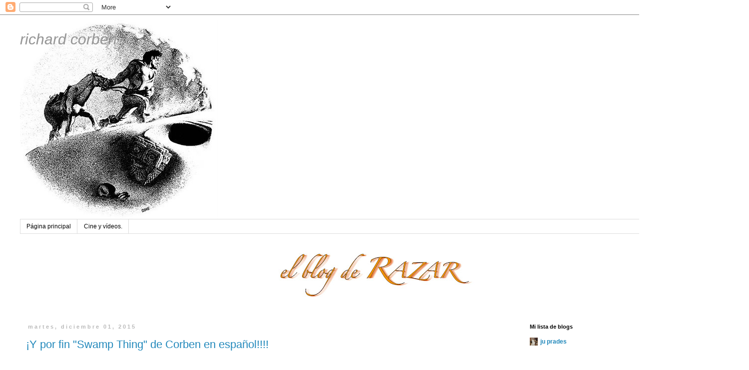

--- FILE ---
content_type: text/html; charset=UTF-8
request_url: https://elextraordinariomundoderichardcorben.blogspot.com/2015/
body_size: 37711
content:
<!DOCTYPE html>
<html class='v2' dir='ltr' lang='es'>
<head>
<link href='https://www.blogger.com/static/v1/widgets/4128112664-css_bundle_v2.css' rel='stylesheet' type='text/css'/>
<meta content='width=1100' name='viewport'/>
<meta content='text/html; charset=UTF-8' http-equiv='Content-Type'/>
<meta content='blogger' name='generator'/>
<link href='https://elextraordinariomundoderichardcorben.blogspot.com/favicon.ico' rel='icon' type='image/x-icon'/>
<link href='http://elextraordinariomundoderichardcorben.blogspot.com/2015/' rel='canonical'/>
<link rel="alternate" type="application/atom+xml" title="richard corben - Atom" href="https://elextraordinariomundoderichardcorben.blogspot.com/feeds/posts/default" />
<link rel="alternate" type="application/rss+xml" title="richard corben - RSS" href="https://elextraordinariomundoderichardcorben.blogspot.com/feeds/posts/default?alt=rss" />
<link rel="service.post" type="application/atom+xml" title="richard corben - Atom" href="https://www.blogger.com/feeds/29708033/posts/default" />
<!--Can't find substitution for tag [blog.ieCssRetrofitLinks]-->
<meta content='http://elextraordinariomundoderichardcorben.blogspot.com/2015/' property='og:url'/>
<meta content='richard corben' property='og:title'/>
<meta content='' property='og:description'/>
<title>richard corben: 2015</title>
<style id='page-skin-1' type='text/css'><!--
/*
-----------------------------------------------
Blogger Template Style
Name:     Simple
Designer: Blogger
URL:      www.blogger.com
----------------------------------------------- */
/* Content
----------------------------------------------- */
body {
font: normal normal 12px 'Trebuchet MS', Trebuchet, Verdana, sans-serif;
color: #000000;
background: #ffffff none repeat scroll top left;
padding: 0 0 0 0;
}
html body .region-inner {
min-width: 0;
max-width: 100%;
width: auto;
}
h2 {
font-size: 22px;
}
a:link {
text-decoration:none;
color: #2188bb;
}
a:visited {
text-decoration:none;
color: #ff712d;
}
a:hover {
text-decoration:underline;
color: #ff31a8;
}
.body-fauxcolumn-outer .fauxcolumn-inner {
background: transparent none repeat scroll top left;
_background-image: none;
}
.body-fauxcolumn-outer .cap-top {
position: absolute;
z-index: 1;
height: 400px;
width: 100%;
}
.body-fauxcolumn-outer .cap-top .cap-left {
width: 100%;
background: transparent none repeat-x scroll top left;
_background-image: none;
}
.content-outer {
-moz-box-shadow: 0 0 0 rgba(0, 0, 0, .15);
-webkit-box-shadow: 0 0 0 rgba(0, 0, 0, .15);
-goog-ms-box-shadow: 0 0 0 #333333;
box-shadow: 0 0 0 rgba(0, 0, 0, .15);
margin-bottom: 1px;
}
.content-inner {
padding: 10px 40px;
}
.content-inner {
background-color: #ffffff;
}
/* Header
----------------------------------------------- */
.header-outer {
background: transparent none repeat-x scroll 0 -400px;
_background-image: none;
}
.Header h1 {
font: italic normal 30px 'Trebuchet MS',Trebuchet,Verdana,sans-serif;;
color: #999999;
text-shadow: 0 0 0 rgba(0, 0, 0, .2);
}
.Header h1 a {
color: #999999;
}
.Header .description {
font-size: 18px;
color: #000000;
}
.header-inner .Header .titlewrapper {
padding: 22px 0;
}
.header-inner .Header .descriptionwrapper {
padding: 0 0;
}
/* Tabs
----------------------------------------------- */
.tabs-inner .section:first-child {
border-top: 0 solid #dddddd;
}
.tabs-inner .section:first-child ul {
margin-top: -1px;
border-top: 1px solid #dddddd;
border-left: 1px solid #dddddd;
border-right: 1px solid #dddddd;
}
.tabs-inner .widget ul {
background: #ffffff none repeat-x scroll 0 -800px;
_background-image: none;
border-bottom: 1px solid #dddddd;
margin-top: 0;
margin-left: -30px;
margin-right: -30px;
}
.tabs-inner .widget li a {
display: inline-block;
padding: .6em 1em;
font: normal normal 12px 'Trebuchet MS', Trebuchet, Verdana, sans-serif;
color: #000000;
border-left: 1px solid #ffffff;
border-right: 1px solid #dddddd;
}
.tabs-inner .widget li:first-child a {
border-left: none;
}
.tabs-inner .widget li.selected a, .tabs-inner .widget li a:hover {
color: #000000;
background-color: #eeeeee;
text-decoration: none;
}
/* Columns
----------------------------------------------- */
.main-outer {
border-top: 0 solid transparent;
}
.fauxcolumn-left-outer .fauxcolumn-inner {
border-right: 1px solid transparent;
}
.fauxcolumn-right-outer .fauxcolumn-inner {
border-left: 1px solid transparent;
}
/* Headings
----------------------------------------------- */
div.widget > h2,
div.widget h2.title {
margin: 0 0 1em 0;
font: normal bold 11px 'Trebuchet MS',Trebuchet,Verdana,sans-serif;
color: #000000;
}
/* Widgets
----------------------------------------------- */
.widget .zippy {
color: #999999;
text-shadow: 2px 2px 1px rgba(0, 0, 0, .1);
}
.widget .popular-posts ul {
list-style: none;
}
/* Posts
----------------------------------------------- */
h2.date-header {
font: normal bold 11px Arial, Tahoma, Helvetica, FreeSans, sans-serif;
}
.date-header span {
background-color: #ffffff;
color: #bbbbbb;
padding: 0.4em;
letter-spacing: 3px;
margin: inherit;
}
.main-inner {
padding-top: 35px;
padding-bottom: 65px;
}
.main-inner .column-center-inner {
padding: 0 0;
}
.main-inner .column-center-inner .section {
margin: 0 1em;
}
.post {
margin: 0 0 45px 0;
}
h3.post-title, .comments h4 {
font: normal normal 22px Impact, sans-serif;;
margin: .75em 0 0;
}
.post-body {
font-size: 110%;
line-height: 1.4;
position: relative;
}
.post-body img, .post-body .tr-caption-container, .Profile img, .Image img,
.BlogList .item-thumbnail img {
padding: 2px;
background: #ffffff;
border: 1px solid #eeeeee;
-moz-box-shadow: 1px 1px 5px rgba(0, 0, 0, .1);
-webkit-box-shadow: 1px 1px 5px rgba(0, 0, 0, .1);
box-shadow: 1px 1px 5px rgba(0, 0, 0, .1);
}
.post-body img, .post-body .tr-caption-container {
padding: 5px;
}
.post-body .tr-caption-container {
color: #000000;
}
.post-body .tr-caption-container img {
padding: 0;
background: transparent;
border: none;
-moz-box-shadow: 0 0 0 rgba(0, 0, 0, .1);
-webkit-box-shadow: 0 0 0 rgba(0, 0, 0, .1);
box-shadow: 0 0 0 rgba(0, 0, 0, .1);
}
.post-header {
margin: 0 0 1.5em;
line-height: 1.6;
font-size: 90%;
}
.post-footer {
margin: 20px -2px 0;
padding: 5px 10px;
color: #666666;
background-color: #eeeeee;
border-bottom: 1px solid #eeeeee;
line-height: 1.6;
font-size: 90%;
}
#comments .comment-author {
padding-top: 1.5em;
border-top: 1px solid transparent;
background-position: 0 1.5em;
}
#comments .comment-author:first-child {
padding-top: 0;
border-top: none;
}
.avatar-image-container {
margin: .2em 0 0;
}
#comments .avatar-image-container img {
border: 1px solid #eeeeee;
}
/* Comments
----------------------------------------------- */
.comments .comments-content .icon.blog-author {
background-repeat: no-repeat;
background-image: url([data-uri]);
}
.comments .comments-content .loadmore a {
border-top: 1px solid #999999;
border-bottom: 1px solid #999999;
}
.comments .comment-thread.inline-thread {
background-color: #eeeeee;
}
.comments .continue {
border-top: 2px solid #999999;
}
/* Accents
---------------------------------------------- */
.section-columns td.columns-cell {
border-left: 1px solid transparent;
}
.blog-pager {
background: transparent url(//www.blogblog.com/1kt/simple/paging_dot.png) repeat-x scroll top center;
}
.blog-pager-older-link, .home-link,
.blog-pager-newer-link {
background-color: #ffffff;
padding: 5px;
}
.footer-outer {
border-top: 1px dashed #bbbbbb;
}
/* Mobile
----------------------------------------------- */
body.mobile  {
background-size: auto;
}
.mobile .body-fauxcolumn-outer {
background: transparent none repeat scroll top left;
}
.mobile .body-fauxcolumn-outer .cap-top {
background-size: 100% auto;
}
.mobile .content-outer {
-webkit-box-shadow: 0 0 3px rgba(0, 0, 0, .15);
box-shadow: 0 0 3px rgba(0, 0, 0, .15);
}
.mobile .tabs-inner .widget ul {
margin-left: 0;
margin-right: 0;
}
.mobile .post {
margin: 0;
}
.mobile .main-inner .column-center-inner .section {
margin: 0;
}
.mobile .date-header span {
padding: 0.1em 10px;
margin: 0 -10px;
}
.mobile h3.post-title {
margin: 0;
}
.mobile .blog-pager {
background: transparent none no-repeat scroll top center;
}
.mobile .footer-outer {
border-top: none;
}
.mobile .main-inner, .mobile .footer-inner {
background-color: #ffffff;
}
.mobile-index-contents {
color: #000000;
}
.mobile-link-button {
background-color: #2188bb;
}
.mobile-link-button a:link, .mobile-link-button a:visited {
color: #ffffff;
}
.mobile .tabs-inner .section:first-child {
border-top: none;
}
.mobile .tabs-inner .PageList .widget-content {
background-color: #eeeeee;
color: #000000;
border-top: 1px solid #dddddd;
border-bottom: 1px solid #dddddd;
}
.mobile .tabs-inner .PageList .widget-content .pagelist-arrow {
border-left: 1px solid #dddddd;
}

--></style>
<style id='template-skin-1' type='text/css'><!--
body {
min-width: 1500px;
}
.content-outer, .content-fauxcolumn-outer, .region-inner {
min-width: 1500px;
max-width: 1500px;
_width: 1500px;
}
.main-inner .columns {
padding-left: 0px;
padding-right: 429px;
}
.main-inner .fauxcolumn-center-outer {
left: 0px;
right: 429px;
/* IE6 does not respect left and right together */
_width: expression(this.parentNode.offsetWidth -
parseInt("0px") -
parseInt("429px") + 'px');
}
.main-inner .fauxcolumn-left-outer {
width: 0px;
}
.main-inner .fauxcolumn-right-outer {
width: 429px;
}
.main-inner .column-left-outer {
width: 0px;
right: 100%;
margin-left: -0px;
}
.main-inner .column-right-outer {
width: 429px;
margin-right: -429px;
}
#layout {
min-width: 0;
}
#layout .content-outer {
min-width: 0;
width: 800px;
}
#layout .region-inner {
min-width: 0;
width: auto;
}
body#layout div.add_widget {
padding: 8px;
}
body#layout div.add_widget a {
margin-left: 32px;
}
--></style>
<link href='https://www.blogger.com/dyn-css/authorization.css?targetBlogID=29708033&amp;zx=1db71baf-5248-4504-b999-e049bfcb9121' media='none' onload='if(media!=&#39;all&#39;)media=&#39;all&#39;' rel='stylesheet'/><noscript><link href='https://www.blogger.com/dyn-css/authorization.css?targetBlogID=29708033&amp;zx=1db71baf-5248-4504-b999-e049bfcb9121' rel='stylesheet'/></noscript>
<meta name='google-adsense-platform-account' content='ca-host-pub-1556223355139109'/>
<meta name='google-adsense-platform-domain' content='blogspot.com'/>

</head>
<body class='loading variant-simplysimple'>
<div class='navbar section' id='navbar' name='Barra de navegación'><div class='widget Navbar' data-version='1' id='Navbar1'><script type="text/javascript">
    function setAttributeOnload(object, attribute, val) {
      if(window.addEventListener) {
        window.addEventListener('load',
          function(){ object[attribute] = val; }, false);
      } else {
        window.attachEvent('onload', function(){ object[attribute] = val; });
      }
    }
  </script>
<div id="navbar-iframe-container"></div>
<script type="text/javascript" src="https://apis.google.com/js/platform.js"></script>
<script type="text/javascript">
      gapi.load("gapi.iframes:gapi.iframes.style.bubble", function() {
        if (gapi.iframes && gapi.iframes.getContext) {
          gapi.iframes.getContext().openChild({
              url: 'https://www.blogger.com/navbar/29708033?origin\x3dhttps://elextraordinariomundoderichardcorben.blogspot.com',
              where: document.getElementById("navbar-iframe-container"),
              id: "navbar-iframe"
          });
        }
      });
    </script><script type="text/javascript">
(function() {
var script = document.createElement('script');
script.type = 'text/javascript';
script.src = '//pagead2.googlesyndication.com/pagead/js/google_top_exp.js';
var head = document.getElementsByTagName('head')[0];
if (head) {
head.appendChild(script);
}})();
</script>
</div></div>
<div class='body-fauxcolumns'>
<div class='fauxcolumn-outer body-fauxcolumn-outer'>
<div class='cap-top'>
<div class='cap-left'></div>
<div class='cap-right'></div>
</div>
<div class='fauxborder-left'>
<div class='fauxborder-right'></div>
<div class='fauxcolumn-inner'>
</div>
</div>
<div class='cap-bottom'>
<div class='cap-left'></div>
<div class='cap-right'></div>
</div>
</div>
</div>
<div class='content'>
<div class='content-fauxcolumns'>
<div class='fauxcolumn-outer content-fauxcolumn-outer'>
<div class='cap-top'>
<div class='cap-left'></div>
<div class='cap-right'></div>
</div>
<div class='fauxborder-left'>
<div class='fauxborder-right'></div>
<div class='fauxcolumn-inner'>
</div>
</div>
<div class='cap-bottom'>
<div class='cap-left'></div>
<div class='cap-right'></div>
</div>
</div>
</div>
<div class='content-outer'>
<div class='content-cap-top cap-top'>
<div class='cap-left'></div>
<div class='cap-right'></div>
</div>
<div class='fauxborder-left content-fauxborder-left'>
<div class='fauxborder-right content-fauxborder-right'></div>
<div class='content-inner'>
<header>
<div class='header-outer'>
<div class='header-cap-top cap-top'>
<div class='cap-left'></div>
<div class='cap-right'></div>
</div>
<div class='fauxborder-left header-fauxborder-left'>
<div class='fauxborder-right header-fauxborder-right'></div>
<div class='region-inner header-inner'>
<div class='header section' id='header' name='Cabecera'><div class='widget Header' data-version='1' id='Header1'>
<div id='header-inner' style='background-image: url("https://blogger.googleusercontent.com/img/b/R29vZ2xl/AVvXsEj-Aoc9itlGMfdnbXnYHSYju3pLJrLcxs-y4S0NcuDaSYUMEvkUheDbDsvyhZQT0EEdlV5EDm3zr_kM_576Iu9va9TXbone4V_-1jo6fl-XzjG5ETFcp6Nm062WwnKSErYYOh4/s1600-r/corben-aaa.jpg"); background-position: left; width: 397px; min-height: 400px; _height: 400px; background-repeat: no-repeat; '>
<div class='titlewrapper' style='background: transparent'>
<h1 class='title' style='background: transparent; border-width: 0px'>
<a href='https://elextraordinariomundoderichardcorben.blogspot.com/'>
richard corben
</a>
</h1>
</div>
<div class='descriptionwrapper'>
<p class='description'><span>
</span></p>
</div>
</div>
</div></div>
</div>
</div>
<div class='header-cap-bottom cap-bottom'>
<div class='cap-left'></div>
<div class='cap-right'></div>
</div>
</div>
</header>
<div class='tabs-outer'>
<div class='tabs-cap-top cap-top'>
<div class='cap-left'></div>
<div class='cap-right'></div>
</div>
<div class='fauxborder-left tabs-fauxborder-left'>
<div class='fauxborder-right tabs-fauxborder-right'></div>
<div class='region-inner tabs-inner'>
<div class='tabs section' id='crosscol' name='Multicolumnas'><div class='widget PageList' data-version='1' id='PageList1'>
<h2>Páginas</h2>
<div class='widget-content'>
<ul>
<li>
<a href='https://elextraordinariomundoderichardcorben.blogspot.com/'>Página principal</a>
</li>
<li>
<a href='https://elextraordinariomundoderichardcorben.blogspot.com/p/cine-y-videos.html'>Cine y vídeos.</a>
</li>
</ul>
<div class='clear'></div>
</div>
</div><div class='widget HTML' data-version='1' id='HTML2'>
<div class='widget-content'>
<h1 id="blog-title"><a onblur="try {parent.deselectBloggerImageGracefully();} catch(e) {}" href="https://blogger.googleusercontent.com/img/b/R29vZ2xl/AVvXsEgIcCPYohuVWy1yaDS68XMw-PUGhxPI2QRvSY0z5MW_xeU11nM4DzzlvzgEp42p71lvAQ80mwJQWS9VyVsyEzlEBgZSMcNF0PGMlmUvttkRVOXXnqiDf52XrkK3jCAmgN_yxHY/s1600-h/el+blog+de+razar.jpg"><img style="display:block; margin:0px auto 10px; text-align:center;cursor:pointer; cursor:hand;" src="https://blogger.googleusercontent.com/img/b/R29vZ2xl/AVvXsEgIcCPYohuVWy1yaDS68XMw-PUGhxPI2QRvSY0z5MW_xeU11nM4DzzlvzgEp42p71lvAQ80mwJQWS9VyVsyEzlEBgZSMcNF0PGMlmUvttkRVOXXnqiDf52XrkK3jCAmgN_yxHY/s400/el+blog+de+razar.jpg" border="0" alt="" id="BLOGGER_PHOTO_ID_5185036447525585554" /></a></h1>
</div>
<div class='clear'></div>
</div></div>
<div class='tabs no-items section' id='crosscol-overflow' name='Cross-Column 2'></div>
</div>
</div>
<div class='tabs-cap-bottom cap-bottom'>
<div class='cap-left'></div>
<div class='cap-right'></div>
</div>
</div>
<div class='main-outer'>
<div class='main-cap-top cap-top'>
<div class='cap-left'></div>
<div class='cap-right'></div>
</div>
<div class='fauxborder-left main-fauxborder-left'>
<div class='fauxborder-right main-fauxborder-right'></div>
<div class='region-inner main-inner'>
<div class='columns fauxcolumns'>
<div class='fauxcolumn-outer fauxcolumn-center-outer'>
<div class='cap-top'>
<div class='cap-left'></div>
<div class='cap-right'></div>
</div>
<div class='fauxborder-left'>
<div class='fauxborder-right'></div>
<div class='fauxcolumn-inner'>
</div>
</div>
<div class='cap-bottom'>
<div class='cap-left'></div>
<div class='cap-right'></div>
</div>
</div>
<div class='fauxcolumn-outer fauxcolumn-left-outer'>
<div class='cap-top'>
<div class='cap-left'></div>
<div class='cap-right'></div>
</div>
<div class='fauxborder-left'>
<div class='fauxborder-right'></div>
<div class='fauxcolumn-inner'>
</div>
</div>
<div class='cap-bottom'>
<div class='cap-left'></div>
<div class='cap-right'></div>
</div>
</div>
<div class='fauxcolumn-outer fauxcolumn-right-outer'>
<div class='cap-top'>
<div class='cap-left'></div>
<div class='cap-right'></div>
</div>
<div class='fauxborder-left'>
<div class='fauxborder-right'></div>
<div class='fauxcolumn-inner'>
</div>
</div>
<div class='cap-bottom'>
<div class='cap-left'></div>
<div class='cap-right'></div>
</div>
</div>
<!-- corrects IE6 width calculation -->
<div class='columns-inner'>
<div class='column-center-outer'>
<div class='column-center-inner'>
<div class='main section' id='main' name='Principal'><div class='widget Blog' data-version='1' id='Blog1'>
<div class='blog-posts hfeed'>

          <div class="date-outer">
        
<h2 class='date-header'><span>martes, diciembre 01, 2015</span></h2>

          <div class="date-posts">
        
<div class='post-outer'>
<div class='post hentry uncustomized-post-template' itemprop='blogPost' itemscope='itemscope' itemtype='http://schema.org/BlogPosting'>
<meta content='https://blogger.googleusercontent.com/img/b/R29vZ2xl/AVvXsEh5h9EGCJTFvmGi-P9nOXzpuCWthjD6TUfoKMMIiI02gofqJlAXJSR3SK1BClfBxu5_lzcO8ly_iASnd3xrS0VkbS45SLgInZ5ZQiBck50Hfxxr0D8oP_QPpCFKGMC0hZQpnkk/s400/DSCF2624.JPG' itemprop='image_url'/>
<meta content='29708033' itemprop='blogId'/>
<meta content='9001268922724716644' itemprop='postId'/>
<a name='9001268922724716644'></a>
<h3 class='post-title entry-title' itemprop='name'>
<a href='https://elextraordinariomundoderichardcorben.blogspot.com/2015/12/y-por-fin-swamp-thing-de-corben-es.html'>&#161;Y por fin "Swamp Thing" de Corben en español!!!!</a>
</h3>
<div class='post-header'>
<div class='post-header-line-1'></div>
</div>
<div class='post-body entry-content' id='post-body-9001268922724716644' itemprop='description articleBody'>
<span style="font-size: large;">Recuerdo haberme bajado el cómic de <i><b>Swamp Thing</b></i> pero finalmente decidí no verlo. Siempre supuse que llegaría a publicarse por aquí...</span><br />
<span style="font-size: large;">Aunque cierto es que he tenido que esperar mucho tiempo...</span><br />
<br />
<div class="separator" style="clear: both; text-align: center;">
<a href="https://blogger.googleusercontent.com/img/b/R29vZ2xl/AVvXsEh5h9EGCJTFvmGi-P9nOXzpuCWthjD6TUfoKMMIiI02gofqJlAXJSR3SK1BClfBxu5_lzcO8ly_iASnd3xrS0VkbS45SLgInZ5ZQiBck50Hfxxr0D8oP_QPpCFKGMC0hZQpnkk/s1600/DSCF2624.JPG" imageanchor="1" style="margin-left: 1em; margin-right: 1em;"><img border="0" height="300" src="https://blogger.googleusercontent.com/img/b/R29vZ2xl/AVvXsEh5h9EGCJTFvmGi-P9nOXzpuCWthjD6TUfoKMMIiI02gofqJlAXJSR3SK1BClfBxu5_lzcO8ly_iASnd3xrS0VkbS45SLgInZ5ZQiBck50Hfxxr0D8oP_QPpCFKGMC0hZQpnkk/s400/DSCF2624.JPG" width="400" /></a></div>
<span style="font-size: large;">&nbsp;</span>
<span style="font-size: large;">No voy a hablar de la calidad del papel ni del formato porque tengo compañeros corbenianos que lo harán mejor.</span><br />
<span style="font-size: large;"><br /></span>
<span style="font-size: large;">Resumiendo, es una suerte contar con este recopilatorio de Corben, no era fácil poder ver muchas de sus historietas traducidas al español. Pero al ser una producción de <b>ECC</b> hecho de menos que la editorial nos explique un poco que les llevó a hacer este libro...</span><br />
<span style="font-size: large;">Al menos, al final, hay una biografía de Corben que por ser reducida no le quita su mérito...</span><br />
<br />
<div class="separator" style="clear: both; text-align: center;">
<a href="https://blogger.googleusercontent.com/img/b/R29vZ2xl/AVvXsEgYUNpXPTGsdJ1sLoBF1fWhOhlj7VVKv-XjUqD79JUFS2Smh_Ck465v3fRz6_UvMH63sQA7eicDuRSCm58uNrD1YfG5QT9kraCR4U2LDJh7dTmTUtKV_E00zBCHW_TKXH7SNlo/s1600/DSCF2625.JPG" imageanchor="1" style="margin-left: 1em; margin-right: 1em;"><img border="0" height="480" src="https://blogger.googleusercontent.com/img/b/R29vZ2xl/AVvXsEgYUNpXPTGsdJ1sLoBF1fWhOhlj7VVKv-XjUqD79JUFS2Smh_Ck465v3fRz6_UvMH63sQA7eicDuRSCm58uNrD1YfG5QT9kraCR4U2LDJh7dTmTUtKV_E00zBCHW_TKXH7SNlo/s640/DSCF2625.JPG" width="640" /></a></div>
<br />
<span style="font-size: large;"><br /></span>
<span style="font-size: large;">Solo un apunte, es curioso que <i><b>SOLO</b></i> se vea tan diferente comparándolo con la edición de <b>Planeta</b>, aunque la versión de <b>ECC</b> nos muestra que los primeros nos cortaron parte de las viñetas. Pero lo que ganamos en el exterior lo perdemos en el encolado...</span><br />
<span style="font-size: large;">Bueno, quien no se conforma es porque no quiere; entre las dos ediciones podremos ver los dibujos completos...</span><br />
<span style="font-size: large;"><br /></span>
<span style="font-size: large;">A nadie le amarga un "Corben".</span><br />
<div class="separator" style="clear: both; text-align: center;">
<a href="https://blogger.googleusercontent.com/img/b/R29vZ2xl/AVvXsEguZJmWHgYwmRCpaAicrGMRIIHahWHnH49stUwsmhPo27fkgFmTAWmUyb0DEbRVM-etmNHFa-0tuyfWKLt1s0umdIaRLn7isn4oTmO9pgF0kgm_UEaaRtboh5AmRdiv5HbtQ-Q/s1600/DSCF2626.JPG" imageanchor="1" style="margin-left: 1em; margin-right: 1em;"><img border="0" height="640" src="https://blogger.googleusercontent.com/img/b/R29vZ2xl/AVvXsEguZJmWHgYwmRCpaAicrGMRIIHahWHnH49stUwsmhPo27fkgFmTAWmUyb0DEbRVM-etmNHFa-0tuyfWKLt1s0umdIaRLn7isn4oTmO9pgF0kgm_UEaaRtboh5AmRdiv5HbtQ-Q/s640/DSCF2626.JPG" width="480" /></a></div>
<br />
<div class="separator" style="clear: both; text-align: center;">
</div>
<br />
<div style='clear: both;'></div>
</div>
<div class='post-footer'>
<div class='post-footer-line post-footer-line-1'>
<span class='post-author vcard'>
Publicado por
<span class='fn' itemprop='author' itemscope='itemscope' itemtype='http://schema.org/Person'>
<meta content='https://www.blogger.com/profile/01219246573820861059' itemprop='url'/>
<a class='g-profile' href='https://www.blogger.com/profile/01219246573820861059' rel='author' title='author profile'>
<span itemprop='name'>prades</span>
</a>
</span>
</span>
<span class='post-timestamp'>
en
<meta content='http://elextraordinariomundoderichardcorben.blogspot.com/2015/12/y-por-fin-swamp-thing-de-corben-es.html' itemprop='url'/>
<a class='timestamp-link' href='https://elextraordinariomundoderichardcorben.blogspot.com/2015/12/y-por-fin-swamp-thing-de-corben-es.html' rel='bookmark' title='permanent link'><abbr class='published' itemprop='datePublished' title='2015-12-01T19:38:00+01:00'>7:38 p.&#8239;m.</abbr></a>
</span>
<span class='post-comment-link'>
<a class='comment-link' href='https://www.blogger.com/comment/fullpage/post/29708033/9001268922724716644' onclick=''>
9 comentarios:
  </a>
</span>
<span class='post-icons'>
<span class='item-action'>
<a href='https://www.blogger.com/email-post/29708033/9001268922724716644' title='Enviar entrada por correo electrónico'>
<img alt='' class='icon-action' height='13' src='https://resources.blogblog.com/img/icon18_email.gif' width='18'/>
</a>
</span>
<span class='item-control blog-admin pid-1173884729'>
<a href='https://www.blogger.com/post-edit.g?blogID=29708033&postID=9001268922724716644&from=pencil' title='Editar entrada'>
<img alt='' class='icon-action' height='18' src='https://resources.blogblog.com/img/icon18_edit_allbkg.gif' width='18'/>
</a>
</span>
</span>
<div class='post-share-buttons goog-inline-block'>
</div>
</div>
<div class='post-footer-line post-footer-line-2'>
<span class='post-labels'>
Etiquetas:
<a href='https://elextraordinariomundoderichardcorben.blogspot.com/search/label/Swamp%20Thing' rel='tag'>Swamp Thing</a>
</span>
</div>
<div class='post-footer-line post-footer-line-3'>
<span class='post-location'>
</span>
</div>
</div>
</div>
</div>

          </div></div>
        

          <div class="date-outer">
        
<h2 class='date-header'><span>viernes, noviembre 06, 2015</span></h2>

          <div class="date-posts">
        
<div class='post-outer'>
<div class='post hentry uncustomized-post-template' itemprop='blogPost' itemscope='itemscope' itemtype='http://schema.org/BlogPosting'>
<meta content='https://blogger.googleusercontent.com/img/b/R29vZ2xl/AVvXsEg9LVl973b2IEpYqRvsZBdOSLPMTQtuKAUEuAUWgT1mwd4IDoYmXur8pCGY5wKKurdYcsUkNm-vYyOZmODUhyX0iE_tcvKtKwS-Nts1KObYhqYRAF62fBd9zF3LMiaLakhwCTg/s1600/Captura+de+pantalla+2015-11-06+a+las+20.51.08.png' itemprop='image_url'/>
<meta content='29708033' itemprop='blogId'/>
<meta content='7039344145208165214' itemprop='postId'/>
<a name='7039344145208165214'></a>
<h3 class='post-title entry-title' itemprop='name'>
<a href='https://elextraordinariomundoderichardcorben.blogspot.com/2015/11/grandes-autores-de-vertigo-richard.html'>Grandes autores de VERTIGO: RICHARD CORBEN</a>
</h3>
<div class='post-header'>
<div class='post-header-line-1'></div>
</div>
<div class='post-body entry-content' id='post-body-7039344145208165214' itemprop='description articleBody'>
<div class="separator" style="clear: both; text-align: center;">
<a href="https://blogger.googleusercontent.com/img/b/R29vZ2xl/AVvXsEg9LVl973b2IEpYqRvsZBdOSLPMTQtuKAUEuAUWgT1mwd4IDoYmXur8pCGY5wKKurdYcsUkNm-vYyOZmODUhyX0iE_tcvKtKwS-Nts1KObYhqYRAF62fBd9zF3LMiaLakhwCTg/s1600/Captura+de+pantalla+2015-11-06+a+las+20.51.08.png" imageanchor="1" style="margin-left: 1em; margin-right: 1em;"><img border="0" src="https://blogger.googleusercontent.com/img/b/R29vZ2xl/AVvXsEg9LVl973b2IEpYqRvsZBdOSLPMTQtuKAUEuAUWgT1mwd4IDoYmXur8pCGY5wKKurdYcsUkNm-vYyOZmODUhyX0iE_tcvKtKwS-Nts1KObYhqYRAF62fBd9zF3LMiaLakhwCTg/s1600/Captura+de+pantalla+2015-11-06+a+las+20.51.08.png" /></a></div>
<span style="font-size: large;">El álbum incluye <b><i>El Superviviente,</i></b> de la cual, el blog La leyenda de Richard Corben nos hizo  <a href="http://laleyendaderichardcorben.blogspot.com.es/2006/09/survivor.html">este post.</a></span><br />
<span style="font-size: large;">Y también <b><i>A last, full Measure.</i></b></span><br />
<div class="separator" style="clear: both; text-align: center;">
<a href="https://blogger.googleusercontent.com/img/b/R29vZ2xl/AVvXsEhUgjkGhZrRDksg4zQoI-N0mmjBt_wjVmDImZzeliysybGuG-Al9IPQBa1A1ZyGKMyGgqQHCSLwPj1QsICbdeJLfp1CS3fyua7xsCgsexrAu_J-FZOksg3gTB0AHp1u3a8rKY4/s1600/MENOW_6_1-660x1014.jpg" imageanchor="1" style="margin-left: 1em; margin-right: 1em;"><img border="0" height="640" src="https://blogger.googleusercontent.com/img/b/R29vZ2xl/AVvXsEhUgjkGhZrRDksg4zQoI-N0mmjBt_wjVmDImZzeliysybGuG-Al9IPQBa1A1ZyGKMyGgqQHCSLwPj1QsICbdeJLfp1CS3fyua7xsCgsexrAu_J-FZOksg3gTB0AHp1u3a8rKY4/s640/MENOW_6_1-660x1014.jpg" width="416" /></a></div>
<span style="font-size: large;">Y&nbsp;</span><br />
<span style="font-size: large;"><i>Killer Smile</i></span><br />
<span style="font-size: large;"><i>Apposites Attrac</i></span><br />
<span style="font-size: large;"><i>The Split</i></span><br />
<span style="font-size: large;"><i>On the Street</i></span><br />
<span style="font-size: large;"><i>Masks, Too Hot for TV!</i></span><br />
<span style="font-size: large;"><i>Halloween Glasses</i></span><br />
<span style="font-size: large;"><i>The Hounds of Titus Roan</i></span><br />
<span style="font-size: large;"><i>Wolf Girl Eats</i></span><br />
<br />
<span style="font-size: large;"><i>Swam Thing</i>... &#161;Por Fin!</span><br />
<span style="font-size: large;"><br /></span>
<span style="font-size: large;">Además de todo el <i><b>Solo</b></i>.</span><br />
<span style="font-size: large;"><br /></span>
<span style="font-size: large;">Tanto material inédito por 20 euros...</span><br />
<br />
<div style='clear: both;'></div>
</div>
<div class='post-footer'>
<div class='post-footer-line post-footer-line-1'>
<span class='post-author vcard'>
Publicado por
<span class='fn' itemprop='author' itemscope='itemscope' itemtype='http://schema.org/Person'>
<meta content='https://www.blogger.com/profile/01219246573820861059' itemprop='url'/>
<a class='g-profile' href='https://www.blogger.com/profile/01219246573820861059' rel='author' title='author profile'>
<span itemprop='name'>prades</span>
</a>
</span>
</span>
<span class='post-timestamp'>
en
<meta content='http://elextraordinariomundoderichardcorben.blogspot.com/2015/11/grandes-autores-de-vertigo-richard.html' itemprop='url'/>
<a class='timestamp-link' href='https://elextraordinariomundoderichardcorben.blogspot.com/2015/11/grandes-autores-de-vertigo-richard.html' rel='bookmark' title='permanent link'><abbr class='published' itemprop='datePublished' title='2015-11-06T21:17:00+01:00'>9:17 p.&#8239;m.</abbr></a>
</span>
<span class='post-comment-link'>
<a class='comment-link' href='https://www.blogger.com/comment/fullpage/post/29708033/7039344145208165214' onclick=''>
10 comentarios:
  </a>
</span>
<span class='post-icons'>
<span class='item-action'>
<a href='https://www.blogger.com/email-post/29708033/7039344145208165214' title='Enviar entrada por correo electrónico'>
<img alt='' class='icon-action' height='13' src='https://resources.blogblog.com/img/icon18_email.gif' width='18'/>
</a>
</span>
<span class='item-control blog-admin pid-1173884729'>
<a href='https://www.blogger.com/post-edit.g?blogID=29708033&postID=7039344145208165214&from=pencil' title='Editar entrada'>
<img alt='' class='icon-action' height='18' src='https://resources.blogblog.com/img/icon18_edit_allbkg.gif' width='18'/>
</a>
</span>
</span>
<div class='post-share-buttons goog-inline-block'>
</div>
</div>
<div class='post-footer-line post-footer-line-2'>
<span class='post-labels'>
Etiquetas:
<a href='https://elextraordinariomundoderichardcorben.blogspot.com/search/label/preview' rel='tag'>preview</a>,
<a href='https://elextraordinariomundoderichardcorben.blogspot.com/search/label/Swamp%20Thing' rel='tag'>Swamp Thing</a>
</span>
</div>
<div class='post-footer-line post-footer-line-3'>
<span class='post-location'>
</span>
</div>
</div>
</div>
</div>
<div class='post-outer'>
<div class='post hentry uncustomized-post-template' itemprop='blogPost' itemscope='itemscope' itemtype='http://schema.org/BlogPosting'>
<meta content='https://blogger.googleusercontent.com/img/b/R29vZ2xl/AVvXsEjVq5_v0gWrB6Cdp0Rh6acIYGjzNVJljJroGN8vr04U2Jg6dzsVmZIP2KbpDtjWORtHB8oqX3GhUZpMOcjp5atViJM64uqWf-3rVnQlkVpgS1kTBXW-ajuFxp6OTUVRtwZP3tE/s1600/Captura+de+pantalla+2015-11-06+a+las+20.25.23.png' itemprop='image_url'/>
<meta content='29708033' itemprop='blogId'/>
<meta content='4652252327324593376' itemprop='postId'/>
<a name='4652252327324593376'></a>
<h3 class='post-title entry-title' itemprop='name'>
<a href='https://elextraordinariomundoderichardcorben.blogspot.com/2015/11/nuclear-si-del-aviador-dro-estaba.html'>"Nuclear Sí" del Aviador Dro estaba inspirada en MUNDO MUTANTE.</a>
</h3>
<div class='post-header'>
<div class='post-header-line-1'></div>
</div>
<div class='post-body entry-content' id='post-body-4652252327324593376' itemprop='description articleBody'>
<span style="font-size: large;">Al menos así lo explica el miembro del grupo <b>Servando Carballar Heymann</b> (Biobac N) en una entrevista en <a href="http://www.elperiodico.com/es/noticias/ocio-y-cultura/nos-parecia-mal-holocausto-nuclear-4214214">El Periódico.</a></span> (en la <a href="https://es.wikipedia.org/wiki/Nuclear_s%C3%AD_(single)">wikipedia</a> también...).<br />
<div class="separator" style="clear: both; text-align: center;">
<a href="https://blogger.googleusercontent.com/img/b/R29vZ2xl/AVvXsEjVq5_v0gWrB6Cdp0Rh6acIYGjzNVJljJroGN8vr04U2Jg6dzsVmZIP2KbpDtjWORtHB8oqX3GhUZpMOcjp5atViJM64uqWf-3rVnQlkVpgS1kTBXW-ajuFxp6OTUVRtwZP3tE/s1600/Captura+de+pantalla+2015-11-06+a+las+20.25.23.png" imageanchor="1" style="margin-left: 1em; margin-right: 1em;"><img border="0" src="https://blogger.googleusercontent.com/img/b/R29vZ2xl/AVvXsEjVq5_v0gWrB6Cdp0Rh6acIYGjzNVJljJroGN8vr04U2Jg6dzsVmZIP2KbpDtjWORtHB8oqX3GhUZpMOcjp5atViJM64uqWf-3rVnQlkVpgS1kTBXW-ajuFxp6OTUVRtwZP3tE/s1600/Captura+de+pantalla+2015-11-06+a+las+20.25.23.png" /></a></div>
&nbsp;<span style="font-size: large;">&#191;Y qué decia la canción...?:</span><br />
<br />
<iframe allowfullscreen="" frameborder="0" height="315" src="https://www.youtube.com/embed/k8gWqHeGMG0" width="420"></iframe><br />
<br />
<span style="font-size: large;">NUCLEAR SI<br />
POR SUPUESTO<br />
NUCLEAR SI<br />
COMO NO!<br />
Yo quiero bañarme en mares de radio<br />
con nubes de estroncio, cobalto y plutonio<br />
yo quiero tener envolturas de plomo<br />
y niños deformes montando en las motos<br />
desiertas ruinas con bellas piscinas<br />
mujeres resecas con voz de vampiras<br />
<b>mutantes hambrientos buscando en las calles</b><br />
cadáveres frescos que calmen su hambre<br />
NUCLEAR SI<br />
POR SUPUESTO<br />
NUCLEAR SI<br />
COMO NO!<br />
Colinas ardientes de sol abrasadas<br />
y bosques de luces de pieles quemadas<br />
serpientes monstruosas devorando casas</span><br />
<span style="font-size: large;">enormes desiertos cubiertos de brasasv</span><br />
<span style="font-size: large;">volcanes rugientes escupiendo lava<br />
y zonas calientes del todo arrasadas<br />
cavernas ocultas en playas profundas<br />
y valles cubiertos de flores aladas.<br />
NUCLEAR SI<br />
POR SUPUESTO<br />
NUCLEAR SI<br />
COMO NO!</span><br />
<br />
<div class="separator" style="clear: both; text-align: center;">
<a href="https://blogger.googleusercontent.com/img/b/R29vZ2xl/AVvXsEjnPZYghbLvUQs4tj1dwuGTYpCvMKumi36RrmtjXP1ePRtH9JjEqOhNPXA-ETFgkQF1PLviaAB0tVHe8_Py9OeRBTsUoc1q-vXzmQu5x0PRkKIYVZ3hbj0UWehPckJoYPzVd6Y/s1600/Captura+de+pantalla+2015-10-20+a+las+18.53.09.png" imageanchor="1" style="margin-left: 1em; margin-right: 1em;"><img border="0" src="https://blogger.googleusercontent.com/img/b/R29vZ2xl/AVvXsEjnPZYghbLvUQs4tj1dwuGTYpCvMKumi36RrmtjXP1ePRtH9JjEqOhNPXA-ETFgkQF1PLviaAB0tVHe8_Py9OeRBTsUoc1q-vXzmQu5x0PRkKIYVZ3hbj0UWehPckJoYPzVd6Y/s1600/Captura+de+pantalla+2015-10-20+a+las+18.53.09.png" /></a></div>
<br />
<span style="font-size: large;">En fin...</span>
<div style='clear: both;'></div>
</div>
<div class='post-footer'>
<div class='post-footer-line post-footer-line-1'>
<span class='post-author vcard'>
Publicado por
<span class='fn' itemprop='author' itemscope='itemscope' itemtype='http://schema.org/Person'>
<meta content='https://www.blogger.com/profile/01219246573820861059' itemprop='url'/>
<a class='g-profile' href='https://www.blogger.com/profile/01219246573820861059' rel='author' title='author profile'>
<span itemprop='name'>prades</span>
</a>
</span>
</span>
<span class='post-timestamp'>
en
<meta content='http://elextraordinariomundoderichardcorben.blogspot.com/2015/11/nuclear-si-del-aviador-dro-estaba.html' itemprop='url'/>
<a class='timestamp-link' href='https://elextraordinariomundoderichardcorben.blogspot.com/2015/11/nuclear-si-del-aviador-dro-estaba.html' rel='bookmark' title='permanent link'><abbr class='published' itemprop='datePublished' title='2015-11-06T20:40:00+01:00'>8:40 p.&#8239;m.</abbr></a>
</span>
<span class='post-comment-link'>
<a class='comment-link' href='https://www.blogger.com/comment/fullpage/post/29708033/4652252327324593376' onclick=''>
No hay comentarios:
  </a>
</span>
<span class='post-icons'>
<span class='item-action'>
<a href='https://www.blogger.com/email-post/29708033/4652252327324593376' title='Enviar entrada por correo electrónico'>
<img alt='' class='icon-action' height='13' src='https://resources.blogblog.com/img/icon18_email.gif' width='18'/>
</a>
</span>
<span class='item-control blog-admin pid-1173884729'>
<a href='https://www.blogger.com/post-edit.g?blogID=29708033&postID=4652252327324593376&from=pencil' title='Editar entrada'>
<img alt='' class='icon-action' height='18' src='https://resources.blogblog.com/img/icon18_edit_allbkg.gif' width='18'/>
</a>
</span>
</span>
<div class='post-share-buttons goog-inline-block'>
</div>
</div>
<div class='post-footer-line post-footer-line-2'>
<span class='post-labels'>
Etiquetas:
<a href='https://elextraordinariomundoderichardcorben.blogspot.com/search/label/curiosidades' rel='tag'>curiosidades</a>,
<a href='https://elextraordinariomundoderichardcorben.blogspot.com/search/label/homenaje' rel='tag'>homenaje</a>,
<a href='https://elextraordinariomundoderichardcorben.blogspot.com/search/label/MUNDO%20MUTANTE' rel='tag'>MUNDO MUTANTE</a>
</span>
</div>
<div class='post-footer-line post-footer-line-3'>
<span class='post-location'>
</span>
</div>
</div>
</div>
</div>

          </div></div>
        

          <div class="date-outer">
        
<h2 class='date-header'><span>miércoles, septiembre 23, 2015</span></h2>

          <div class="date-posts">
        
<div class='post-outer'>
<div class='post hentry uncustomized-post-template' itemprop='blogPost' itemscope='itemscope' itemtype='http://schema.org/BlogPosting'>
<meta content='https://blogger.googleusercontent.com/img/b/R29vZ2xl/AVvXsEhLsKB8w-nrlTn_HAuTBu3IcD221lZb1XwrzJfly4I1pgJa54DV47Eu8qNXjRoRpD4Tp-reYlQnuUuSN2Y5dQ6Ts9Mst4liHGK6SNvtD7SbomUsNS1RQQEjNxiDb9EQefZ7OFI/s1600/RICHARD-CORBEN_Mobius-Comics_Issue-1_de-%25C2%25AA-but1970_Courtesy-Richard-Corben-et-Galerie-9e-Art.jpg' itemprop='image_url'/>
<meta content='29708033' itemprop='blogId'/>
<meta content='6669597624064892210' itemprop='postId'/>
<a name='6669597624064892210'></a>
<h3 class='post-title entry-title' itemprop='name'>
<a href='https://elextraordinariomundoderichardcorben.blogspot.com/2015/09/portada-de-corben-de-un-fanzine.html'>&#191;Portada de Corben de un fanzine?</a>
</h3>
<div class='post-header'>
<div class='post-header-line-1'></div>
</div>
<div class='post-body entry-content' id='post-body-6669597624064892210' itemprop='description articleBody'>
<div class="separator" style="clear: both; text-align: center;">
<a href="https://blogger.googleusercontent.com/img/b/R29vZ2xl/AVvXsEhLsKB8w-nrlTn_HAuTBu3IcD221lZb1XwrzJfly4I1pgJa54DV47Eu8qNXjRoRpD4Tp-reYlQnuUuSN2Y5dQ6Ts9Mst4liHGK6SNvtD7SbomUsNS1RQQEjNxiDb9EQefZ7OFI/s1600/RICHARD-CORBEN_Mobius-Comics_Issue-1_de-%25C2%25AA-but1970_Courtesy-Richard-Corben-et-Galerie-9e-Art.jpg" imageanchor="1" style="margin-left: 1em; margin-right: 1em;"><img border="0" src="https://blogger.googleusercontent.com/img/b/R29vZ2xl/AVvXsEhLsKB8w-nrlTn_HAuTBu3IcD221lZb1XwrzJfly4I1pgJa54DV47Eu8qNXjRoRpD4Tp-reYlQnuUuSN2Y5dQ6Ts9Mst4liHGK6SNvtD7SbomUsNS1RQQEjNxiDb9EQefZ7OFI/s1600/RICHARD-CORBEN_Mobius-Comics_Issue-1_de-%25C2%25AA-but1970_Courtesy-Richard-Corben-et-Galerie-9e-Art.jpg" /></a></div>
<br />
<div style='clear: both;'></div>
</div>
<div class='post-footer'>
<div class='post-footer-line post-footer-line-1'>
<span class='post-author vcard'>
Publicado por
<span class='fn' itemprop='author' itemscope='itemscope' itemtype='http://schema.org/Person'>
<meta content='https://www.blogger.com/profile/01219246573820861059' itemprop='url'/>
<a class='g-profile' href='https://www.blogger.com/profile/01219246573820861059' rel='author' title='author profile'>
<span itemprop='name'>prades</span>
</a>
</span>
</span>
<span class='post-timestamp'>
en
<meta content='http://elextraordinariomundoderichardcorben.blogspot.com/2015/09/portada-de-corben-de-un-fanzine.html' itemprop='url'/>
<a class='timestamp-link' href='https://elextraordinariomundoderichardcorben.blogspot.com/2015/09/portada-de-corben-de-un-fanzine.html' rel='bookmark' title='permanent link'><abbr class='published' itemprop='datePublished' title='2015-09-23T17:37:00+02:00'>5:37 p.&#8239;m.</abbr></a>
</span>
<span class='post-comment-link'>
<a class='comment-link' href='https://www.blogger.com/comment/fullpage/post/29708033/6669597624064892210' onclick=''>
12 comentarios:
  </a>
</span>
<span class='post-icons'>
<span class='item-action'>
<a href='https://www.blogger.com/email-post/29708033/6669597624064892210' title='Enviar entrada por correo electrónico'>
<img alt='' class='icon-action' height='13' src='https://resources.blogblog.com/img/icon18_email.gif' width='18'/>
</a>
</span>
<span class='item-control blog-admin pid-1173884729'>
<a href='https://www.blogger.com/post-edit.g?blogID=29708033&postID=6669597624064892210&from=pencil' title='Editar entrada'>
<img alt='' class='icon-action' height='18' src='https://resources.blogblog.com/img/icon18_edit_allbkg.gif' width='18'/>
</a>
</span>
</span>
<div class='post-share-buttons goog-inline-block'>
</div>
</div>
<div class='post-footer-line post-footer-line-2'>
<span class='post-labels'>
Etiquetas:
<a href='https://elextraordinariomundoderichardcorben.blogspot.com/search/label/DEN' rel='tag'>DEN</a>,
<a href='https://elextraordinariomundoderichardcorben.blogspot.com/search/label/fanzines' rel='tag'>fanzines</a>
</span>
</div>
<div class='post-footer-line post-footer-line-3'>
<span class='post-location'>
</span>
</div>
</div>
</div>
</div>

          </div></div>
        

          <div class="date-outer">
        
<h2 class='date-header'><span>jueves, agosto 06, 2015</span></h2>

          <div class="date-posts">
        
<div class='post-outer'>
<div class='post hentry uncustomized-post-template' itemprop='blogPost' itemscope='itemscope' itemtype='http://schema.org/BlogPosting'>
<meta content='https://blogger.googleusercontent.com/img/b/R29vZ2xl/AVvXsEiV2ji5OedP74ntVbUY9YQsYOyakar04h_X3WhHGchr5SWu5vbbqzHmX-eTY187Lim3Xx0YBS9f1r7qJZxtAMI6pdmvxNdOJ6neGzU_blxCyNqQlIgKdLaexeLDrn4Kyyn9Y28/s640/Captura+de+pantalla+2015-08-06+a+las+16.33.31.png' itemprop='image_url'/>
<meta content='29708033' itemprop='blogId'/>
<meta content='2857141952740023787' itemprop='postId'/>
<a name='2857141952740023787'></a>
<h3 class='post-title entry-title' itemprop='name'>
<a href='https://elextraordinariomundoderichardcorben.blogspot.com/2015/08/corben-al-detalle-simbad.html'>Corben al detalle: Simbad</a>
</h3>
<div class='post-header'>
<div class='post-header-line-1'></div>
</div>
<div class='post-body entry-content' id='post-body-2857141952740023787' itemprop='description articleBody'>
&#161;CLIC!<br />
<div class="separator" style="clear: both; text-align: center;"><a href="https://blogger.googleusercontent.com/img/b/R29vZ2xl/AVvXsEiV2ji5OedP74ntVbUY9YQsYOyakar04h_X3WhHGchr5SWu5vbbqzHmX-eTY187Lim3Xx0YBS9f1r7qJZxtAMI6pdmvxNdOJ6neGzU_blxCyNqQlIgKdLaexeLDrn4Kyyn9Y28/s1600/Captura+de+pantalla+2015-08-06+a+las+16.33.31.png" imageanchor="1" style="margin-left: 1em; margin-right: 1em;"><img border="0" height="200" src="https://blogger.googleusercontent.com/img/b/R29vZ2xl/AVvXsEiV2ji5OedP74ntVbUY9YQsYOyakar04h_X3WhHGchr5SWu5vbbqzHmX-eTY187Lim3Xx0YBS9f1r7qJZxtAMI6pdmvxNdOJ6neGzU_blxCyNqQlIgKdLaexeLDrn4Kyyn9Y28/s640/Captura+de+pantalla+2015-08-06+a+las+16.33.31.png" width="640" /></a></div><br />
<div class="separator" style="clear: both; text-align: center;"><a href="https://blogger.googleusercontent.com/img/b/R29vZ2xl/AVvXsEjP3s27I6vgcXf20lurraWlWRzDNHKTPAk4-Pp3q4knqatiieuwDRwcqEsdReasQSyEX-TnWbH4KSRz2ESVFthroyJ4FCJsDsG13z1WFkERpDNmO33RYLs7z8aKqoauRTMXNUU/s1600/Captura+de+pantalla+2015-08-06+a+las+16.34.54.png" imageanchor="1" style="margin-left: 1em; margin-right: 1em;"><img border="0" height="278" src="https://blogger.googleusercontent.com/img/b/R29vZ2xl/AVvXsEjP3s27I6vgcXf20lurraWlWRzDNHKTPAk4-Pp3q4knqatiieuwDRwcqEsdReasQSyEX-TnWbH4KSRz2ESVFthroyJ4FCJsDsG13z1WFkERpDNmO33RYLs7z8aKqoauRTMXNUU/s640/Captura+de+pantalla+2015-08-06+a+las+16.34.54.png" width="640" /></a></div><br />
<div class="separator" style="clear: both; text-align: center;"><a href="https://blogger.googleusercontent.com/img/b/R29vZ2xl/AVvXsEjZQhgdtkGDqXUbdb-yMXAzfuOzudjlGfy7mAMgKArrLV53SfT4Ntq8OtmktfdPQT4LeBY1hFY1m92zYD9bsBhJvFbqK7RY_KgDiy4jD6Pr2NPd7I6J1LNG9PgPQRjQMk4_oGs/s1600/Captura+de+pantalla+2015-08-06+a+las+16.35.23.png" imageanchor="1" style="margin-left: 1em; margin-right: 1em;"><img border="0" height="640" src="https://blogger.googleusercontent.com/img/b/R29vZ2xl/AVvXsEjZQhgdtkGDqXUbdb-yMXAzfuOzudjlGfy7mAMgKArrLV53SfT4Ntq8OtmktfdPQT4LeBY1hFY1m92zYD9bsBhJvFbqK7RY_KgDiy4jD6Pr2NPd7I6J1LNG9PgPQRjQMk4_oGs/s640/Captura+de+pantalla+2015-08-06+a+las+16.35.23.png" width="564" /></a></div><br />
<div class="separator" style="clear: both; text-align: center;"><a href="https://blogger.googleusercontent.com/img/b/R29vZ2xl/AVvXsEjwrE-tSDexaZqaEw4x6ztJFjcw70mVyBwGnfEmyYrQ-0L64rekHvsmwb_gzvH1r9XqIQUBMYq5JTSqLYRfY-SlvFjlBXW3qzFmdQpzdoAD1rR_fvqIZrFVHxckiuJ6TY_8yFk/s1600/Captura+de+pantalla+2015-08-06+a+las+16.34.33.png" imageanchor="1" style="margin-left: 1em; margin-right: 1em;"><img border="0" height="640" src="https://blogger.googleusercontent.com/img/b/R29vZ2xl/AVvXsEjwrE-tSDexaZqaEw4x6ztJFjcw70mVyBwGnfEmyYrQ-0L64rekHvsmwb_gzvH1r9XqIQUBMYq5JTSqLYRfY-SlvFjlBXW3qzFmdQpzdoAD1rR_fvqIZrFVHxckiuJ6TY_8yFk/s640/Captura+de+pantalla+2015-08-06+a+las+16.34.33.png" width="560" /></a></div><br />
<div style='clear: both;'></div>
</div>
<div class='post-footer'>
<div class='post-footer-line post-footer-line-1'>
<span class='post-author vcard'>
Publicado por
<span class='fn' itemprop='author' itemscope='itemscope' itemtype='http://schema.org/Person'>
<meta content='https://www.blogger.com/profile/01219246573820861059' itemprop='url'/>
<a class='g-profile' href='https://www.blogger.com/profile/01219246573820861059' rel='author' title='author profile'>
<span itemprop='name'>prades</span>
</a>
</span>
</span>
<span class='post-timestamp'>
en
<meta content='http://elextraordinariomundoderichardcorben.blogspot.com/2015/08/corben-al-detalle-simbad.html' itemprop='url'/>
<a class='timestamp-link' href='https://elextraordinariomundoderichardcorben.blogspot.com/2015/08/corben-al-detalle-simbad.html' rel='bookmark' title='permanent link'><abbr class='published' itemprop='datePublished' title='2015-08-06T17:51:00+02:00'>5:51 p.&#8239;m.</abbr></a>
</span>
<span class='post-comment-link'>
<a class='comment-link' href='https://www.blogger.com/comment/fullpage/post/29708033/2857141952740023787' onclick=''>
1 comentario:
  </a>
</span>
<span class='post-icons'>
<span class='item-action'>
<a href='https://www.blogger.com/email-post/29708033/2857141952740023787' title='Enviar entrada por correo electrónico'>
<img alt='' class='icon-action' height='13' src='https://resources.blogblog.com/img/icon18_email.gif' width='18'/>
</a>
</span>
<span class='item-control blog-admin pid-1173884729'>
<a href='https://www.blogger.com/post-edit.g?blogID=29708033&postID=2857141952740023787&from=pencil' title='Editar entrada'>
<img alt='' class='icon-action' height='18' src='https://resources.blogblog.com/img/icon18_edit_allbkg.gif' width='18'/>
</a>
</span>
</span>
<div class='post-share-buttons goog-inline-block'>
</div>
</div>
<div class='post-footer-line post-footer-line-2'>
<span class='post-labels'>
Etiquetas:
<a href='https://elextraordinariomundoderichardcorben.blogspot.com/search/label/Corben%20al%20detalle' rel='tag'>Corben al detalle</a>,
<a href='https://elextraordinariomundoderichardcorben.blogspot.com/search/label/ORIGINALES' rel='tag'>ORIGINALES</a>,
<a href='https://elextraordinariomundoderichardcorben.blogspot.com/search/label/SIMBAD' rel='tag'>SIMBAD</a>
</span>
</div>
<div class='post-footer-line post-footer-line-3'>
<span class='post-location'>
</span>
</div>
</div>
</div>
</div>

          </div></div>
        

          <div class="date-outer">
        
<h2 class='date-header'><span>miércoles, agosto 05, 2015</span></h2>

          <div class="date-posts">
        
<div class='post-outer'>
<div class='post hentry uncustomized-post-template' itemprop='blogPost' itemscope='itemscope' itemtype='http://schema.org/BlogPosting'>
<meta content='https://blogger.googleusercontent.com/img/b/R29vZ2xl/AVvXsEiZMQIaBisHxgGuOhDAkcho6osIu2PjhkF3qxn1wdphiJfD0a2lBxejN74dBIUOhZZePidSGFwuNZkIgck1Pw3Ira0JZNrVIq4rWHaZ9CKvfRAazZHU7qzyLj1p4gd1QAtZJ_g/s1600/CORBEN-2.jpeg' itemprop='image_url'/>
<meta content='29708033' itemprop='blogId'/>
<meta content='1552266909486992943' itemprop='postId'/>
<a name='1552266909486992943'></a>
<h3 class='post-title entry-title' itemprop='name'>
<a href='https://elextraordinariomundoderichardcorben.blogspot.com/2015/08/un-par-de-originales-de-la-herencia-de.html'>Un par de originales de LA HERENCIA DE LOS WOODLIK.</a>
</h3>
<div class='post-header'>
<div class='post-header-line-1'></div>
</div>
<div class='post-body entry-content' id='post-body-1552266909486992943' itemprop='description articleBody'>
<br />
<div class="separator" style="clear: both; text-align: center;">
<a href="https://blogger.googleusercontent.com/img/b/R29vZ2xl/AVvXsEiZMQIaBisHxgGuOhDAkcho6osIu2PjhkF3qxn1wdphiJfD0a2lBxejN74dBIUOhZZePidSGFwuNZkIgck1Pw3Ira0JZNrVIq4rWHaZ9CKvfRAazZHU7qzyLj1p4gd1QAtZJ_g/s1600/CORBEN-2.jpeg" imageanchor="1" style="margin-left: 1em; margin-right: 1em;"><img border="0" src="https://blogger.googleusercontent.com/img/b/R29vZ2xl/AVvXsEiZMQIaBisHxgGuOhDAkcho6osIu2PjhkF3qxn1wdphiJfD0a2lBxejN74dBIUOhZZePidSGFwuNZkIgck1Pw3Ira0JZNrVIq4rWHaZ9CKvfRAazZHU7qzyLj1p4gd1QAtZJ_g/s1600/CORBEN-2.jpeg" /></a></div>
<div class="separator" style="clear: both; text-align: center;">
<a href="https://blogger.googleusercontent.com/img/b/R29vZ2xl/AVvXsEinJS3IykQz3ZFlZA0zSNFvD6MMD46KLqUHArnuzyuPd8dX_BVkmOUQocCjK4jBquVi1Zb-WnkOjfpS9CnNrFIpXB1cQzaV5lfplPPEzE-OwgHIxHDaS1byl_Qr532SXwRH8LY/s1600/CORBEN-1.jpeg" imageanchor="1" style="margin-left: 1em; margin-right: 1em;"><img border="0" src="https://blogger.googleusercontent.com/img/b/R29vZ2xl/AVvXsEinJS3IykQz3ZFlZA0zSNFvD6MMD46KLqUHArnuzyuPd8dX_BVkmOUQocCjK4jBquVi1Zb-WnkOjfpS9CnNrFIpXB1cQzaV5lfplPPEzE-OwgHIxHDaS1byl_Qr532SXwRH8LY/s1600/CORBEN-1.jpeg" /></a></div>
<br />
<br />
<span style="font-size: large;">Conecta este post <a href="https://elextraordinariomundoderichardcorben.blogspot.com/2014/12/el-color-directo-tan-bueno-como-el.html">con este otro</a>.</span>
<div style='clear: both;'></div>
</div>
<div class='post-footer'>
<div class='post-footer-line post-footer-line-1'>
<span class='post-author vcard'>
Publicado por
<span class='fn' itemprop='author' itemscope='itemscope' itemtype='http://schema.org/Person'>
<meta content='https://www.blogger.com/profile/01219246573820861059' itemprop='url'/>
<a class='g-profile' href='https://www.blogger.com/profile/01219246573820861059' rel='author' title='author profile'>
<span itemprop='name'>prades</span>
</a>
</span>
</span>
<span class='post-timestamp'>
en
<meta content='http://elextraordinariomundoderichardcorben.blogspot.com/2015/08/un-par-de-originales-de-la-herencia-de.html' itemprop='url'/>
<a class='timestamp-link' href='https://elextraordinariomundoderichardcorben.blogspot.com/2015/08/un-par-de-originales-de-la-herencia-de.html' rel='bookmark' title='permanent link'><abbr class='published' itemprop='datePublished' title='2015-08-05T19:49:00+02:00'>7:49 p.&#8239;m.</abbr></a>
</span>
<span class='post-comment-link'>
<a class='comment-link' href='https://www.blogger.com/comment/fullpage/post/29708033/1552266909486992943' onclick=''>
No hay comentarios:
  </a>
</span>
<span class='post-icons'>
<span class='item-action'>
<a href='https://www.blogger.com/email-post/29708033/1552266909486992943' title='Enviar entrada por correo electrónico'>
<img alt='' class='icon-action' height='13' src='https://resources.blogblog.com/img/icon18_email.gif' width='18'/>
</a>
</span>
<span class='item-control blog-admin pid-1173884729'>
<a href='https://www.blogger.com/post-edit.g?blogID=29708033&postID=1552266909486992943&from=pencil' title='Editar entrada'>
<img alt='' class='icon-action' height='18' src='https://resources.blogblog.com/img/icon18_edit_allbkg.gif' width='18'/>
</a>
</span>
</span>
<div class='post-share-buttons goog-inline-block'>
</div>
</div>
<div class='post-footer-line post-footer-line-2'>
<span class='post-labels'>
Etiquetas:
<a href='https://elextraordinariomundoderichardcorben.blogspot.com/search/label/historietas' rel='tag'>historietas</a>,
<a href='https://elextraordinariomundoderichardcorben.blogspot.com/search/label/ORIGINALES' rel='tag'>ORIGINALES</a>
</span>
</div>
<div class='post-footer-line post-footer-line-3'>
<span class='post-location'>
</span>
</div>
</div>
</div>
</div>

          </div></div>
        

          <div class="date-outer">
        
<h2 class='date-header'><span>sábado, junio 27, 2015</span></h2>

          <div class="date-posts">
        
<div class='post-outer'>
<div class='post hentry uncustomized-post-template' itemprop='blogPost' itemscope='itemscope' itemtype='http://schema.org/BlogPosting'>
<meta content='https://blogger.googleusercontent.com/img/b/R29vZ2xl/AVvXsEgdswIpRSl5Suu5QaNsA8kyLbd-FYpGqUBL1hQWqXSiJeolPPK5ACohVdvvBS1KAhPpi-yz0P59G1i_eoQD9z1DDZfvQg2OOcuAt3YZRUxHoYIJWXnl_My8cv_uC3-u2AMm7sU/s640/Captura+de+pantalla+2015-06-27+a+las+18.06.06.png' itemprop='image_url'/>
<meta content='29708033' itemprop='blogId'/>
<meta content='8082001114520997768' itemprop='postId'/>
<a name='8082001114520997768'></a>
<h3 class='post-title entry-title' itemprop='name'>
<a href='https://elextraordinariomundoderichardcorben.blogspot.com/2015/06/bloodstar-vs-valley-of-worm.html'>BLOODSTAR vs. VALLEY OF THE WORM.</a>
</h3>
<div class='post-header'>
<div class='post-header-line-1'></div>
</div>
<div class='post-body entry-content' id='post-body-8082001114520997768' itemprop='description articleBody'>
<div class="separator" style="clear: both; text-align: center;">
<a href="https://blogger.googleusercontent.com/img/b/R29vZ2xl/AVvXsEgdswIpRSl5Suu5QaNsA8kyLbd-FYpGqUBL1hQWqXSiJeolPPK5ACohVdvvBS1KAhPpi-yz0P59G1i_eoQD9z1DDZfvQg2OOcuAt3YZRUxHoYIJWXnl_My8cv_uC3-u2AMm7sU/s1600/Captura+de+pantalla+2015-06-27+a+las+18.06.06.png" imageanchor="1" style="margin-left: 1em; margin-right: 1em;"><img border="0" height="252" src="https://blogger.googleusercontent.com/img/b/R29vZ2xl/AVvXsEgdswIpRSl5Suu5QaNsA8kyLbd-FYpGqUBL1hQWqXSiJeolPPK5ACohVdvvBS1KAhPpi-yz0P59G1i_eoQD9z1DDZfvQg2OOcuAt3YZRUxHoYIJWXnl_My8cv_uC3-u2AMm7sU/s640/Captura+de+pantalla+2015-06-27+a+las+18.06.06.png" width="640" /></a><a href="https://blogger.googleusercontent.com/img/b/R29vZ2xl/AVvXsEgoOMqDnsQDO5PLAwjGyUIpx4BHGfaYD9Ot5njDV6_-wrLZrUKSa4J8wVNWZHHnVfNeXp6jGob4XsWva7QgY91KrJS7TsH6Fz7Tg6IErfcWfv3GUUwDYzBmTrgjztutZt4LeeY/s1600/Captura+de+pantalla+2015-06-27+a+las+18.00.26.png" imageanchor="1" style="margin-left: 1em; margin-right: 1em;"><img border="0" src="https://blogger.googleusercontent.com/img/b/R29vZ2xl/AVvXsEgoOMqDnsQDO5PLAwjGyUIpx4BHGfaYD9Ot5njDV6_-wrLZrUKSa4J8wVNWZHHnVfNeXp6jGob4XsWva7QgY91KrJS7TsH6Fz7Tg6IErfcWfv3GUUwDYzBmTrgjztutZt4LeeY/s1600/Captura+de+pantalla+2015-06-27+a+las+18.00.26.png" /></a></div>
<a href="https://blogger.googleusercontent.com/img/b/R29vZ2xl/AVvXsEgYnFbl8B93lsVLVz5P7iseXNx_2HJC16i5HdJT3eMpRtMgjf0CgrnsbFzr_iZVPzMaSx4C1a-iY8WETeB25QG6aqWm629S6j6W5D9TOTnmZSRShgbw0z4P4rGboIoXlxDUxDQ/s1600/Captura+de+pantalla+2015-06-27+a+las+18.08.24.png" imageanchor="1" style="clear: left; float: left; margin-bottom: 1em; margin-right: 1em;"><img border="0" src="https://blogger.googleusercontent.com/img/b/R29vZ2xl/AVvXsEgYnFbl8B93lsVLVz5P7iseXNx_2HJC16i5HdJT3eMpRtMgjf0CgrnsbFzr_iZVPzMaSx4C1a-iY8WETeB25QG6aqWm629S6j6W5D9TOTnmZSRShgbw0z4P4rGboIoXlxDUxDQ/s1600/Captura+de+pantalla+2015-06-27+a+las+18.08.24.png" /></a><br />
<a href="https://blogger.googleusercontent.com/img/b/R29vZ2xl/AVvXsEhIUuvslrgBwWm_s0mS3i7sw1OBP9w2a-DmNEkg95wjXqwK2oBREaNz22tNVgeMwlErD8tAnjS04WqhPxDvSQ0kVl2cGUtPi6cpKDbLcK5YyFQG-AILciuzMkbrcQisqC875QE/s1600/Captura+de+pantalla+2015-06-27+a+las+18.09.10.png" imageanchor="1" style="clear: right; float: right; margin-bottom: 1em; margin-left: 1em;"><img border="0" src="https://blogger.googleusercontent.com/img/b/R29vZ2xl/AVvXsEhIUuvslrgBwWm_s0mS3i7sw1OBP9w2a-DmNEkg95wjXqwK2oBREaNz22tNVgeMwlErD8tAnjS04WqhPxDvSQ0kVl2cGUtPi6cpKDbLcK5YyFQG-AILciuzMkbrcQisqC875QE/s1600/Captura+de+pantalla+2015-06-27+a+las+18.09.10.png" /></a><br />
<div class="separator" style="clear: both; text-align: center;">
<a href="https://blogger.googleusercontent.com/img/b/R29vZ2xl/AVvXsEhFJPz7buek2jcGk2-QYOLRanwZ-zstInCrGihVU3HNkx1qMn3Dtf-ReIR6Gl3UXWne2Y53WZ-bP_vwHdOyOISpVXsMqI0OptoRvLhXX75lGkaX5Y8Vs81Fxgnhlz_zNgIZf7k/s1600/Captura+de+pantalla+2015-06-27+a+las+18.03.10.png" imageanchor="1" style="clear: right; float: right; margin-bottom: 1em; margin-left: 1em;"><img border="0" height="320" src="https://blogger.googleusercontent.com/img/b/R29vZ2xl/AVvXsEhFJPz7buek2jcGk2-QYOLRanwZ-zstInCrGihVU3HNkx1qMn3Dtf-ReIR6Gl3UXWne2Y53WZ-bP_vwHdOyOISpVXsMqI0OptoRvLhXX75lGkaX5Y8Vs81Fxgnhlz_zNgIZf7k/s320/Captura+de+pantalla+2015-06-27+a+las+18.03.10.png" width="107" /></a><a href="https://blogger.googleusercontent.com/img/b/R29vZ2xl/AVvXsEhKkj0K2fD3_QXL1bsmGijeYhzP6omqPfMzjppVFW4_CzhXdXQY4B4Rw2tjidy9goeNUWeA8JQ0pMmACGOMp-E-BIYUSNLIJixy1E-q1IqzSt1hAAHNhY7dxzSuzfxsFfKvf3k/s1600/Captura+de+pantalla+2015-06-27+a+las+18.14.45.png" imageanchor="1" style="clear: left; float: left; margin-bottom: 1em; margin-right: 1em;"><img border="0" src="https://blogger.googleusercontent.com/img/b/R29vZ2xl/AVvXsEhKkj0K2fD3_QXL1bsmGijeYhzP6omqPfMzjppVFW4_CzhXdXQY4B4Rw2tjidy9goeNUWeA8JQ0pMmACGOMp-E-BIYUSNLIJixy1E-q1IqzSt1hAAHNhY7dxzSuzfxsFfKvf3k/s1600/Captura+de+pantalla+2015-06-27+a+las+18.14.45.png" /></a><a href="https://blogger.googleusercontent.com/img/b/R29vZ2xl/AVvXsEgemT5_iE8d9GcZszIMvEL9cU5ttqwf5HSSAj5TGtGf5epjtA7DaRhR7HQciXZN4X8iqSu8gEbB0gKRlT4yLlQwV4inERfLY7kuGwk7b2IbLdXsBAgrYFKJaNk_4WY8pVfXATY/s1600/Captura+de+pantalla+2015-06-27+a+las+18.12.56.png" imageanchor="1" style="margin-left: 1em; margin-right: 1em;"><img border="0" height="250" src="https://blogger.googleusercontent.com/img/b/R29vZ2xl/AVvXsEgemT5_iE8d9GcZszIMvEL9cU5ttqwf5HSSAj5TGtGf5epjtA7DaRhR7HQciXZN4X8iqSu8gEbB0gKRlT4yLlQwV4inERfLY7kuGwk7b2IbLdXsBAgrYFKJaNk_4WY8pVfXATY/s640/Captura+de+pantalla+2015-06-27+a+las+18.12.56.png" width="640" /></a><a href="https://blogger.googleusercontent.com/img/b/R29vZ2xl/AVvXsEhA7SSGtuRcD90JmZ21u0UY3h7EERisE2KiRKpkoxXnvDKDiwywPiOkP02ZzLup1-b5PZ7os2Tq3NLwbGnrFndVNUjhgIU6yzJw9t7xJisYK5OglwSugWXa5kE-0K1LSuvFw0c/s1600/Captura+de+pantalla+2015-06-27+a+las+18.25.07.png" imageanchor="1" style="margin-left: 1em; margin-right: 1em;"><img border="0" height="186" src="https://blogger.googleusercontent.com/img/b/R29vZ2xl/AVvXsEhA7SSGtuRcD90JmZ21u0UY3h7EERisE2KiRKpkoxXnvDKDiwywPiOkP02ZzLup1-b5PZ7os2Tq3NLwbGnrFndVNUjhgIU6yzJw9t7xJisYK5OglwSugWXa5kE-0K1LSuvFw0c/s640/Captura+de+pantalla+2015-06-27+a+las+18.25.07.png" width="640" /></a></div>
<div class="separator" style="clear: both; text-align: center;">
<a href="https://blogger.googleusercontent.com/img/b/R29vZ2xl/AVvXsEg9M90MU2xufsaTgM1JDw9axvKxZZXmAVwxcqLeR0sgZtN4h6P4zpdMFNXEkYiVd_8i7aqtGLtNRyaz1xnjtATjLW2qxflhW-aYa7oHtqd-dZHBwLw-6R4xzW8b9lv6JRBk8XM/s1600/Captura+de+pantalla+2015-06-27+a+las+18.12.10.png" imageanchor="1" style="margin-left: 1em; margin-right: 1em;"><img border="0" height="281" src="https://blogger.googleusercontent.com/img/b/R29vZ2xl/AVvXsEg9M90MU2xufsaTgM1JDw9axvKxZZXmAVwxcqLeR0sgZtN4h6P4zpdMFNXEkYiVd_8i7aqtGLtNRyaz1xnjtATjLW2qxflhW-aYa7oHtqd-dZHBwLw-6R4xzW8b9lv6JRBk8XM/s640/Captura+de+pantalla+2015-06-27+a+las+18.12.10.png" width="640" /></a></div>
<div class="separator" style="clear: both; text-align: center;">
<a href="https://blogger.googleusercontent.com/img/b/R29vZ2xl/AVvXsEjMzmEoIpxZNOJXQoMF-0JgmbGTOglSppTKdJVvXkHFOwuxfsxgjwEwpZRWJ5qkQdvvAJmbL4Ka5njS-H-2xtZxLcfReT0X39OZxAjesHwjDaR_ZLIoE3Jvcv9qd4tlB382doI/s1600/Captura+de+pantalla+2015-06-27+a+las+17.59.35.png" imageanchor="1" style="margin-left: 1em; margin-right: 1em;"><img border="0" src="https://blogger.googleusercontent.com/img/b/R29vZ2xl/AVvXsEjMzmEoIpxZNOJXQoMF-0JgmbGTOglSppTKdJVvXkHFOwuxfsxgjwEwpZRWJ5qkQdvvAJmbL4Ka5njS-H-2xtZxLcfReT0X39OZxAjesHwjDaR_ZLIoE3Jvcv9qd4tlB382doI/s1600/Captura+de+pantalla+2015-06-27+a+las+17.59.35.png" /></a></div>
<div class="separator" style="clear: both; text-align: center;">
<a href="https://blogger.googleusercontent.com/img/b/R29vZ2xl/AVvXsEgT2V6oq8yUXkIDXnKNLy3C66SJhne-xlPbMzuuigfXC145n1Yt1HN3zS3rp60c2YsMcBpoNmR6jY3CLCN4lLUaVi3yJ-PhJK8VthlEIhCu386VfylGzFcnjP-pARrDaoV8TI8/s1600/Captura+de+pantalla+2015-06-27+a+las+18.10.52.png" imageanchor="1" style="margin-left: 1em; margin-right: 1em;"><img border="0" height="249" src="https://blogger.googleusercontent.com/img/b/R29vZ2xl/AVvXsEgT2V6oq8yUXkIDXnKNLy3C66SJhne-xlPbMzuuigfXC145n1Yt1HN3zS3rp60c2YsMcBpoNmR6jY3CLCN4lLUaVi3yJ-PhJK8VthlEIhCu386VfylGzFcnjP-pARrDaoV8TI8/s640/Captura+de+pantalla+2015-06-27+a+las+18.10.52.png" width="640" /></a></div>
<div class="separator" style="clear: both; text-align: center;">
<a href="https://blogger.googleusercontent.com/img/b/R29vZ2xl/AVvXsEhlzOq_WQ8FgdifuCwcJXsZ3oQ2FTRHdxEpYNN3oA0DUE75ViRrWUJ8rqomKh5MAZpXJPKiY8tYlvXXE23CDFvgROwUiOxMz5FVmkwFoDnL9wmyFJ-mc5V9voFgpavTjFQNM9w/s1600/Captura+de+pantalla+2015-06-27+a+las+18.02.11.png" imageanchor="1" style="margin-left: 1em; margin-right: 1em;"><img border="0" src="https://blogger.googleusercontent.com/img/b/R29vZ2xl/AVvXsEhlzOq_WQ8FgdifuCwcJXsZ3oQ2FTRHdxEpYNN3oA0DUE75ViRrWUJ8rqomKh5MAZpXJPKiY8tYlvXXE23CDFvgROwUiOxMz5FVmkwFoDnL9wmyFJ-mc5V9voFgpavTjFQNM9w/s1600/Captura+de+pantalla+2015-06-27+a+las+18.02.11.png" /></a></div>
<div class="separator" style="clear: both; text-align: center;">
<a href="https://blogger.googleusercontent.com/img/b/R29vZ2xl/AVvXsEjzbCywrX4837bAXzqQC7lSJ5Se_ZMk6qVp44KWqPIKgF2r8UW691Xm8ZXVmIttgQXTULm0fbWV2FD9_exq_tmM3rm9rWG64_qyatUHmwOCV1_-OKOUtoIRH0Spd7nm3xtdn5s/s1600/Captura+de+pantalla+2015-06-27+a+las+18.15.31.png" imageanchor="1" style="clear: left; float: left; margin-bottom: 1em; margin-right: 1em;"><img border="0" src="https://blogger.googleusercontent.com/img/b/R29vZ2xl/AVvXsEjzbCywrX4837bAXzqQC7lSJ5Se_ZMk6qVp44KWqPIKgF2r8UW691Xm8ZXVmIttgQXTULm0fbWV2FD9_exq_tmM3rm9rWG64_qyatUHmwOCV1_-OKOUtoIRH0Spd7nm3xtdn5s/s1600/Captura+de+pantalla+2015-06-27+a+las+18.15.31.png" /></a></div>
<a href="https://blogger.googleusercontent.com/img/b/R29vZ2xl/AVvXsEgHk66a8fFrLfdoc3VNBVmkJCKi9HNC0-C-zxNYxYq6rW04yVU17Vz25wMpose67ceEpRVf6539nIFRqotBqpUxnzbbrz3t-LzNRyXt9ZUGAhrcKxP5go4aHAZOzqc74MyU8C4/s1600/Captura+de+pantalla+2015-06-27+a+las+18.02.42.png" imageanchor="1" style="clear: right; float: right; margin-bottom: 1em; margin-left: 1em;"><img border="0" src="https://blogger.googleusercontent.com/img/b/R29vZ2xl/AVvXsEgHk66a8fFrLfdoc3VNBVmkJCKi9HNC0-C-zxNYxYq6rW04yVU17Vz25wMpose67ceEpRVf6539nIFRqotBqpUxnzbbrz3t-LzNRyXt9ZUGAhrcKxP5go4aHAZOzqc74MyU8C4/s1600/Captura+de+pantalla+2015-06-27+a+las+18.02.42.png" /></a><br />
<br />
<br />
<br />
<div class="separator" style="clear: both; text-align: center;">
</div>
<span style="font-size: large;">Parecido razonables entre Richard Corben y Gil Kane.</span>
<div style='clear: both;'></div>
</div>
<div class='post-footer'>
<div class='post-footer-line post-footer-line-1'>
<span class='post-author vcard'>
Publicado por
<span class='fn' itemprop='author' itemscope='itemscope' itemtype='http://schema.org/Person'>
<meta content='https://www.blogger.com/profile/01219246573820861059' itemprop='url'/>
<a class='g-profile' href='https://www.blogger.com/profile/01219246573820861059' rel='author' title='author profile'>
<span itemprop='name'>prades</span>
</a>
</span>
</span>
<span class='post-timestamp'>
en
<meta content='http://elextraordinariomundoderichardcorben.blogspot.com/2015/06/bloodstar-vs-valley-of-worm.html' itemprop='url'/>
<a class='timestamp-link' href='https://elextraordinariomundoderichardcorben.blogspot.com/2015/06/bloodstar-vs-valley-of-worm.html' rel='bookmark' title='permanent link'><abbr class='published' itemprop='datePublished' title='2015-06-27T18:55:00+02:00'>6:55 p.&#8239;m.</abbr></a>
</span>
<span class='post-comment-link'>
<a class='comment-link' href='https://www.blogger.com/comment/fullpage/post/29708033/8082001114520997768' onclick=''>
7 comentarios:
  </a>
</span>
<span class='post-icons'>
<span class='item-action'>
<a href='https://www.blogger.com/email-post/29708033/8082001114520997768' title='Enviar entrada por correo electrónico'>
<img alt='' class='icon-action' height='13' src='https://resources.blogblog.com/img/icon18_email.gif' width='18'/>
</a>
</span>
<span class='item-control blog-admin pid-1173884729'>
<a href='https://www.blogger.com/post-edit.g?blogID=29708033&postID=8082001114520997768&from=pencil' title='Editar entrada'>
<img alt='' class='icon-action' height='18' src='https://resources.blogblog.com/img/icon18_edit_allbkg.gif' width='18'/>
</a>
</span>
</span>
<div class='post-share-buttons goog-inline-block'>
</div>
</div>
<div class='post-footer-line post-footer-line-2'>
<span class='post-labels'>
Etiquetas:
<a href='https://elextraordinariomundoderichardcorben.blogspot.com/search/label/Bloodstar' rel='tag'>Bloodstar</a>,
<a href='https://elextraordinariomundoderichardcorben.blogspot.com/search/label/comparaciones' rel='tag'>comparaciones</a>,
<a href='https://elextraordinariomundoderichardcorben.blogspot.com/search/label/otros%20autores' rel='tag'>otros autores</a>
</span>
</div>
<div class='post-footer-line post-footer-line-3'>
<span class='post-location'>
</span>
</div>
</div>
</div>
</div>

          </div></div>
        

          <div class="date-outer">
        
<h2 class='date-header'><span>lunes, abril 20, 2015</span></h2>

          <div class="date-posts">
        
<div class='post-outer'>
<div class='post hentry uncustomized-post-template' itemprop='blogPost' itemscope='itemscope' itemtype='http://schema.org/BlogPosting'>
<meta content='https://blogger.googleusercontent.com/img/b/R29vZ2xl/AVvXsEh11YTB4O0OJcSN7kfZxWaLf81kELlVmyDxxLe0gZGzzr9wrEMDOIaTH4k8r5wDuZ_zpV4i5rzDc3gwRpQz_Ei55cWKpp2MAi3HOd6XWoKFCmWoFqFw3MmQ4sJs0gy9T_MPfnI/s1600/corben+0.JPG' itemprop='image_url'/>
<meta content='29708033' itemprop='blogId'/>
<meta content='5098897657264636438' itemprop='postId'/>
<a name='5098897657264636438'></a>
<h3 class='post-title entry-title' itemprop='name'>
<a href='https://elextraordinariomundoderichardcorben.blogspot.com/2015/04/a-vueltas-con-la-portada-de-mundo.html'>A vueltas con la portada de Mundo Mutante...</a>
</h3>
<div class='post-header'>
<div class='post-header-line-1'></div>
</div>
<div class='post-body entry-content' id='post-body-5098897657264636438' itemprop='description articleBody'>
<div class="separator" style="clear: both; text-align: center;">
<a href="https://blogger.googleusercontent.com/img/b/R29vZ2xl/AVvXsEh11YTB4O0OJcSN7kfZxWaLf81kELlVmyDxxLe0gZGzzr9wrEMDOIaTH4k8r5wDuZ_zpV4i5rzDc3gwRpQz_Ei55cWKpp2MAi3HOd6XWoKFCmWoFqFw3MmQ4sJs0gy9T_MPfnI/s1600/corben+0.JPG" style="margin-left: 1em; margin-right: 1em;"><img border="0" height="640" src="https://blogger.googleusercontent.com/img/b/R29vZ2xl/AVvXsEh11YTB4O0OJcSN7kfZxWaLf81kELlVmyDxxLe0gZGzzr9wrEMDOIaTH4k8r5wDuZ_zpV4i5rzDc3gwRpQz_Ei55cWKpp2MAi3HOd6XWoKFCmWoFqFw3MmQ4sJs0gy9T_MPfnI/s1600/corben+0.JPG" width="480" /></a></div>
<br />
<span style="font-size: large;">Marcas que supongo dejó la máscara que protegía el dibujo del aérografo.</span><br />
<div class="separator" style="clear: both; text-align: center;">
<a href="https://blogger.googleusercontent.com/img/b/R29vZ2xl/AVvXsEgEozYdv_CtRjPQKa3H6JtDBKn4aXlhHzzVx4eHt19WfIst7LTjMPZ_HBhgygSESTnu4VmbBCroPcSK7mJIZr6AbQja6wjNvyDiCoSHz2dM0Fnj80T9Ff3KNt1sd28EHYukakE/s1600/corben+1.JPG" style="margin-left: 1em; margin-right: 1em;"><img border="0" height="480" src="https://blogger.googleusercontent.com/img/b/R29vZ2xl/AVvXsEgEozYdv_CtRjPQKa3H6JtDBKn4aXlhHzzVx4eHt19WfIst7LTjMPZ_HBhgygSESTnu4VmbBCroPcSK7mJIZr6AbQja6wjNvyDiCoSHz2dM0Fnj80T9Ff3KNt1sd28EHYukakE/s1600/corben+1.JPG" width="640" /></a></div>
<br />
<div class="separator" style="clear: both; text-align: center;">
<a href="https://blogger.googleusercontent.com/img/b/R29vZ2xl/AVvXsEglRVd_5cei-mHRza-gRayLpcrsSpFacNqU3MvFmQl_EtKRinIs2pwA-YsN02CWIW1dAkAMqgfd3Y5h7-1qiq9o0-9YTRxtQ93uTsKBjV3aUCFf0AtRaBXXQ4pRQSnKSW6FJUs/s1600/corben+2.JPG" style="margin-left: 1em; margin-right: 1em;"><img border="0" height="480" src="https://blogger.googleusercontent.com/img/b/R29vZ2xl/AVvXsEglRVd_5cei-mHRza-gRayLpcrsSpFacNqU3MvFmQl_EtKRinIs2pwA-YsN02CWIW1dAkAMqgfd3Y5h7-1qiq9o0-9YTRxtQ93uTsKBjV3aUCFf0AtRaBXXQ4pRQSnKSW6FJUs/s1600/corben+2.JPG" width="640" /></a></div>
<br />
<span style="font-size: large;">Grueso de pintura blanca para los puntos de luz.</span><br />
<div class="separator" style="clear: both; text-align: center;">
<a href="https://blogger.googleusercontent.com/img/b/R29vZ2xl/AVvXsEiuRo_dboFWaYfAPTdQbS6GJwzCnvMcdHgKCPNh5PtT6yv9AbNtAz4srPIa5wtNxubTNM7gUXKaEzlvrQNqkqGGExnywq8vnafZ44NiTLJgdxtvE9BD-mHARbIngZOjk9Y04d4/s1600/corben+3.JPG" style="margin-left: 1em; margin-right: 1em;"><img border="0" height="480" src="https://blogger.googleusercontent.com/img/b/R29vZ2xl/AVvXsEiuRo_dboFWaYfAPTdQbS6GJwzCnvMcdHgKCPNh5PtT6yv9AbNtAz4srPIa5wtNxubTNM7gUXKaEzlvrQNqkqGGExnywq8vnafZ44NiTLJgdxtvE9BD-mHARbIngZOjk9Y04d4/s1600/corben+3.JPG" width="640" /></a></div>
<br />
<span style="font-size: large;">Increibles esas manchas espesas que dan luz al dedo pulgar de Dimento. </span><br />
<div class="separator" style="clear: both; text-align: center;">
<a href="https://blogger.googleusercontent.com/img/b/R29vZ2xl/AVvXsEh0-FkHT3Qw9vs0cw62aSNS4Dt7U_M0zB9YtWpp9EJO-MBP6xOBzixGrt5aGnccAd5r_GA_v8PRbGakKEIoKkm7nymqCILAcde5W5IWobKG62ppddomKX1vI_YL9SG1Q4nIv7U/s1600/corben+5.JPG" style="margin-left: 1em; margin-right: 1em;"><img border="0" height="480" src="https://blogger.googleusercontent.com/img/b/R29vZ2xl/AVvXsEh0-FkHT3Qw9vs0cw62aSNS4Dt7U_M0zB9YtWpp9EJO-MBP6xOBzixGrt5aGnccAd5r_GA_v8PRbGakKEIoKkm7nymqCILAcde5W5IWobKG62ppddomKX1vI_YL9SG1Q4nIv7U/s1600/corben+5.JPG" width="640" /></a></div>
<br />
<div class="separator" style="clear: both; text-align: center;">
<a href="https://blogger.googleusercontent.com/img/b/R29vZ2xl/AVvXsEh2vxgJP-Q7V0J-dzrfpgVqWC3TJpnmtZ4bB2KeomjQhpZL0-d4ygUeurxVd-X9LNuELT97TPonmDSU4lPWixPYOAcmC9Bz7soAfLylTv6oHXZLXPDtv9pQUU6xQsuxCC3rHIM/s1600/corben+6.JPG" style="margin-left: 1em; margin-right: 1em;"><img border="0" height="480" src="https://blogger.googleusercontent.com/img/b/R29vZ2xl/AVvXsEh2vxgJP-Q7V0J-dzrfpgVqWC3TJpnmtZ4bB2KeomjQhpZL0-d4ygUeurxVd-X9LNuELT97TPonmDSU4lPWixPYOAcmC9Bz7soAfLylTv6oHXZLXPDtv9pQUU6xQsuxCC3rHIM/s1600/corben+6.JPG" width="640" /></a></div>
<div class="separator" style="clear: both; text-align: center;">
</div>
<div class="separator" style="clear: both; text-align: center;">
</div>
<span style="font-size: large;"><br /></span>
<span style="font-size: large;">Sin olvidarse del lápiz...</span><br />
<div class="separator" style="clear: both; text-align: center;">
<a href="https://blogger.googleusercontent.com/img/b/R29vZ2xl/AVvXsEiQ9zdNob2O1WQdByCGF9I5lVRYOrQ3UhZCRMtyk57F4sbZGYPBFj9xrxfia4ROJpwmHjusa39yk8iyEQkL_-UcCim1jslBWlUKlO7T8h5SvBqqO5V9YTC7Htr4uXPGkgKvxyw/s1600/corben+4.JPG" style="margin-left: 1em; margin-right: 1em;"><img border="0" height="480" src="https://blogger.googleusercontent.com/img/b/R29vZ2xl/AVvXsEiQ9zdNob2O1WQdByCGF9I5lVRYOrQ3UhZCRMtyk57F4sbZGYPBFj9xrxfia4ROJpwmHjusa39yk8iyEQkL_-UcCim1jslBWlUKlO7T8h5SvBqqO5V9YTC7Htr4uXPGkgKvxyw/s1600/corben+4.JPG" width="640" /></a></div>
<br />
<div class="separator" style="clear: both; text-align: center;">
<a href="https://blogger.googleusercontent.com/img/b/R29vZ2xl/AVvXsEjDKkYCkfc9pK8qsnL66wz1VqLDTCMF8k2N5WhRAAIU5xtI-IQed04myYOXElZZfbdbpS-HEzQHDWr4JZeX2kfH-zLOgWx6lCRobqpwqwXNiI_C-RD3Wb3Alvf7Pp_V5pMunck/s1600/corben....JPG" style="margin-left: 1em; margin-right: 1em;"><img border="0" height="240" src="https://blogger.googleusercontent.com/img/b/R29vZ2xl/AVvXsEjDKkYCkfc9pK8qsnL66wz1VqLDTCMF8k2N5WhRAAIU5xtI-IQed04myYOXElZZfbdbpS-HEzQHDWr4JZeX2kfH-zLOgWx6lCRobqpwqwXNiI_C-RD3Wb3Alvf7Pp_V5pMunck/s1600/corben....JPG" width="320" /></a></div><p>
</p><p>&nbsp;</p><p><span style="font-size: large;">Y sí, la obra se coloreó encima del origina en blanco negro, tal como puede verse sin paspartú con sus agujeros de registro:</span></p><p><span style="font-size: large;"></span></p><div class="separator" style="clear: both; text-align: center;"><span style="font-size: large;"><a href="https://blogger.googleusercontent.com/img/b/R29vZ2xl/AVvXsEh4tWoyllA85Xy2UV89bTNCgBNrQ589k_jyK11EeH9fij6rAzsTCSEA4AOjLNfrNJTtrNDlK1AaZbbQ3DiVm09LCKkQRvdioxldGcYR_H1sZJHm514V0LnXQxDoYeCtKm1q8unfZF-os3Zb1wzhw0baIsUwfrER9VLabMuIPELRSg37mPm9cQ/s1800/462183822_18051355162930029_1927229034576163380_n.jpg" imageanchor="1" style="margin-left: 1em; margin-right: 1em;"><img border="0" data-original-height="1800" data-original-width="1440" height="640" src="https://blogger.googleusercontent.com/img/b/R29vZ2xl/AVvXsEh4tWoyllA85Xy2UV89bTNCgBNrQ589k_jyK11EeH9fij6rAzsTCSEA4AOjLNfrNJTtrNDlK1AaZbbQ3DiVm09LCKkQRvdioxldGcYR_H1sZJHm514V0LnXQxDoYeCtKm1q8unfZF-os3Zb1wzhw0baIsUwfrER9VLabMuIPELRSg37mPm9cQ/w512-h640/462183822_18051355162930029_1927229034576163380_n.jpg" width="512" /></a></span></div><span style="font-size: large;"><br />&nbsp;</span><br /><p></p>
<div style='clear: both;'></div>
</div>
<div class='post-footer'>
<div class='post-footer-line post-footer-line-1'>
<span class='post-author vcard'>
Publicado por
<span class='fn' itemprop='author' itemscope='itemscope' itemtype='http://schema.org/Person'>
<meta content='https://www.blogger.com/profile/01219246573820861059' itemprop='url'/>
<a class='g-profile' href='https://www.blogger.com/profile/01219246573820861059' rel='author' title='author profile'>
<span itemprop='name'>prades</span>
</a>
</span>
</span>
<span class='post-timestamp'>
en
<meta content='http://elextraordinariomundoderichardcorben.blogspot.com/2015/04/a-vueltas-con-la-portada-de-mundo.html' itemprop='url'/>
<a class='timestamp-link' href='https://elextraordinariomundoderichardcorben.blogspot.com/2015/04/a-vueltas-con-la-portada-de-mundo.html' rel='bookmark' title='permanent link'><abbr class='published' itemprop='datePublished' title='2015-04-20T20:12:00+02:00'>8:12 p.&#8239;m.</abbr></a>
</span>
<span class='post-comment-link'>
<a class='comment-link' href='https://www.blogger.com/comment/fullpage/post/29708033/5098897657264636438' onclick=''>
9 comentarios:
  </a>
</span>
<span class='post-icons'>
<span class='item-action'>
<a href='https://www.blogger.com/email-post/29708033/5098897657264636438' title='Enviar entrada por correo electrónico'>
<img alt='' class='icon-action' height='13' src='https://resources.blogblog.com/img/icon18_email.gif' width='18'/>
</a>
</span>
<span class='item-control blog-admin pid-1173884729'>
<a href='https://www.blogger.com/post-edit.g?blogID=29708033&postID=5098897657264636438&from=pencil' title='Editar entrada'>
<img alt='' class='icon-action' height='18' src='https://resources.blogblog.com/img/icon18_edit_allbkg.gif' width='18'/>
</a>
</span>
</span>
<div class='post-share-buttons goog-inline-block'>
</div>
</div>
<div class='post-footer-line post-footer-line-2'>
<span class='post-labels'>
Etiquetas:
<a href='https://elextraordinariomundoderichardcorben.blogspot.com/search/label/Corben%20al%20detalle' rel='tag'>Corben al detalle</a>,
<a href='https://elextraordinariomundoderichardcorben.blogspot.com/search/label/MUNDO%20MUTANTE' rel='tag'>MUNDO MUTANTE</a>,
<a href='https://elextraordinariomundoderichardcorben.blogspot.com/search/label/ORIGINALES' rel='tag'>ORIGINALES</a>
</span>
</div>
<div class='post-footer-line post-footer-line-3'>
<span class='post-location'>
</span>
</div>
</div>
</div>
</div>

          </div></div>
        

          <div class="date-outer">
        
<h2 class='date-header'><span>jueves, abril 16, 2015</span></h2>

          <div class="date-posts">
        
<div class='post-outer'>
<div class='post hentry uncustomized-post-template' itemprop='blogPost' itemscope='itemscope' itemtype='http://schema.org/BlogPosting'>
<meta content='https://blogger.googleusercontent.com/img/b/R29vZ2xl/AVvXsEi9b8-RTPf7XE8wuqTZx5blbemIDlwReaF9sf1BodNJqkPR3WgunhJymrqzyZILCkIgyYODhwoFU8EiMKlFiqjnuj6zkdWTS_BKm90wtw8yktJdpDQ5UQfI-h7Ll0D5hOhjJwU/s1600/DSCF1289.JPG' itemprop='image_url'/>
<meta content='29708033' itemprop='blogId'/>
<meta content='2101198582591045569' itemprop='postId'/>
<a name='2101198582591045569'></a>
<h3 class='post-title entry-title' itemprop='name'>
<a href='https://elextraordinariomundoderichardcorben.blogspot.com/2015/04/corben-salon-del-comic.html'>Corben-Salón del Cómic.</a>
</h3>
<div class='post-header'>
<div class='post-header-line-1'></div>
</div>
<div class='post-body entry-content' id='post-body-2101198582591045569' itemprop='description articleBody'>
<span style="font-size: large;">Qué decir a estas alturas sobre <i><b>Los espiritus de los muertos</b></i>... la mayoría de "corbenólogos" ya tenían las versiones de <b>Dark Horse</b>...</span><br />
<span style="font-size: large;">200 páginas de Corben que combina su estilo más realista con el caricaturesco al mismo tiempo que nos recuerda al dibujante de los 80, con esos inicios de viñetas pequeñas dentro de otra a toda página.</span><br />
<span style="font-size: large;"><br /></span>
<span style="font-size: large;">Corben se ha convertido en un "Hammer" del cómic y su puesta de escena es tan cinematográfica que todavía no se entiende que no sea versionado.</span><br />
<span style="font-size: large;"><br /></span>
<span style="font-size: large;">El álbum es tan excepcional que no comprendo como los de <b>Zonanegativa </b>no lo hayan incluido en sus tres posts de como <i>Sobrevivir al salón con 120 euros</i>...</span><br />
<span style="font-size: large;">Lo terrible es que los que comentan tampoco.</span><br />
<span style="font-size: large;"><br /></span>
<span style="font-size: large;">Supongo que no debe preocuparme los gustos comiqueros de los demás y no <i>hacer sangre</i> como tan bien siempre me recomienda Jeremy...</span><br />
<div class="separator" style="clear: both; text-align: center;">
<a href="https://blogger.googleusercontent.com/img/b/R29vZ2xl/AVvXsEi9b8-RTPf7XE8wuqTZx5blbemIDlwReaF9sf1BodNJqkPR3WgunhJymrqzyZILCkIgyYODhwoFU8EiMKlFiqjnuj6zkdWTS_BKm90wtw8yktJdpDQ5UQfI-h7Ll0D5hOhjJwU/s1600/DSCF1289.JPG" imageanchor="1" style="margin-left: 1em; margin-right: 1em;"><img border="0" height="320" src="https://blogger.googleusercontent.com/img/b/R29vZ2xl/AVvXsEi9b8-RTPf7XE8wuqTZx5blbemIDlwReaF9sf1BodNJqkPR3WgunhJymrqzyZILCkIgyYODhwoFU8EiMKlFiqjnuj6zkdWTS_BKm90wtw8yktJdpDQ5UQfI-h7Ll0D5hOhjJwU/s1600/DSCF1289.JPG" width="240" /></a></div>
<span style="font-size: large;">El salón de este año es una copia barata del anterior que, a su vez, lo era del anterior y que...</span><br />
<span style="font-size: large;"><br /></span>
<span style="font-size: large;">Los strumtroopers de siempre, las paradas del Mercat de Sant Antoni convertidas en stand, los de Malavida, los originales de Jaume Vaquer, los dibujos de Rafa Garrés, y el olor de sobaco de los adolescentes.</span><br />
<span style="font-size: large;">Desgraciadamente ya no está el Navarro vendiendo sus cómics... aunque su <i>Espadas y Brujerías</i>&nbsp; de Maroto lo salden a 9,75 euros... </span><br />
<br />
<div class="separator" style="clear: both; text-align: center;">
<a href="https://blogger.googleusercontent.com/img/b/R29vZ2xl/AVvXsEiz9Wzhig0-z4IQAEo9Cf80q_NKRH5wzvPqGiCUCv2OpKnVoGYrOKFkAJZK3UFjg5iDlXA7awNlYNHJtGN3r4ik0oXd14VB0gMpO4pO68mJsZ9Cz0bGhEnH9xRDbTeHTYnzSsc/s1600/DSCF1319.JPG" imageanchor="1" style="margin-left: 1em; margin-right: 1em;"><img border="0" height="640" src="https://blogger.googleusercontent.com/img/b/R29vZ2xl/AVvXsEiz9Wzhig0-z4IQAEo9Cf80q_NKRH5wzvPqGiCUCv2OpKnVoGYrOKFkAJZK3UFjg5iDlXA7awNlYNHJtGN3r4ik0oXd14VB0gMpO4pO68mJsZ9Cz0bGhEnH9xRDbTeHTYnzSsc/s640/DSCF1319.JPG" width="480" /></a></div>
<span style="font-size: large;">Sobre mis otras adquisiciones, decepciona la forma en que Enki Bilal ha cerrado la trilogía del "arrebato" (tan bien que empezó con <i>Animal'Z</i>...).</span><br />
<span style="font-size: large;">Y toda una suerte ha sido encontrar la versión en byn -y retocada- de <i>Basura</i> por Juan Giménez. Lástima del tamaño de la edición.</span><br />
<span style="font-size: large;"><br /></span>
<span style="font-size: large;">Pues eso...</span>
<div style='clear: both;'></div>
</div>
<div class='post-footer'>
<div class='post-footer-line post-footer-line-1'>
<span class='post-author vcard'>
Publicado por
<span class='fn' itemprop='author' itemscope='itemscope' itemtype='http://schema.org/Person'>
<meta content='https://www.blogger.com/profile/01219246573820861059' itemprop='url'/>
<a class='g-profile' href='https://www.blogger.com/profile/01219246573820861059' rel='author' title='author profile'>
<span itemprop='name'>prades</span>
</a>
</span>
</span>
<span class='post-timestamp'>
en
<meta content='http://elextraordinariomundoderichardcorben.blogspot.com/2015/04/corben-salon-del-comic.html' itemprop='url'/>
<a class='timestamp-link' href='https://elextraordinariomundoderichardcorben.blogspot.com/2015/04/corben-salon-del-comic.html' rel='bookmark' title='permanent link'><abbr class='published' itemprop='datePublished' title='2015-04-16T18:41:00+02:00'>6:41 p.&#8239;m.</abbr></a>
</span>
<span class='post-comment-link'>
<a class='comment-link' href='https://www.blogger.com/comment/fullpage/post/29708033/2101198582591045569' onclick=''>
7 comentarios:
  </a>
</span>
<span class='post-icons'>
<span class='item-action'>
<a href='https://www.blogger.com/email-post/29708033/2101198582591045569' title='Enviar entrada por correo electrónico'>
<img alt='' class='icon-action' height='13' src='https://resources.blogblog.com/img/icon18_email.gif' width='18'/>
</a>
</span>
<span class='item-control blog-admin pid-1173884729'>
<a href='https://www.blogger.com/post-edit.g?blogID=29708033&postID=2101198582591045569&from=pencil' title='Editar entrada'>
<img alt='' class='icon-action' height='18' src='https://resources.blogblog.com/img/icon18_edit_allbkg.gif' width='18'/>
</a>
</span>
</span>
<div class='post-share-buttons goog-inline-block'>
</div>
</div>
<div class='post-footer-line post-footer-line-2'>
<span class='post-labels'>
Etiquetas:
<a href='https://elextraordinariomundoderichardcorben.blogspot.com/search/label/MISCELANEA' rel='tag'>MISCELANEA</a>,
<a href='https://elextraordinariomundoderichardcorben.blogspot.com/search/label/Poe' rel='tag'>Poe</a>
</span>
</div>
<div class='post-footer-line post-footer-line-3'>
<span class='post-location'>
</span>
</div>
</div>
</div>
</div>

          </div></div>
        

          <div class="date-outer">
        
<h2 class='date-header'><span>sábado, marzo 07, 2015</span></h2>

          <div class="date-posts">
        
<div class='post-outer'>
<div class='post hentry uncustomized-post-template' itemprop='blogPost' itemscope='itemscope' itemtype='http://schema.org/BlogPosting'>
<meta content='https://blogger.googleusercontent.com/img/b/R29vZ2xl/AVvXsEi64pO1_lweQTr5iTJPZEFyojC5MjlTQG3tuSWIzySH8fYs4ako2dnIy4PVN51ZGiIGnODWp_UDnHBdfuXAqkf2tKGGBpxU08is6r51ooNvru_dk8FEFYWN51HvgHCG2gDB6W8/s400/01ccc.jpg' itemprop='image_url'/>
<meta content='29708033' itemprop='blogId'/>
<meta content='5396196500955942906' itemprop='postId'/>
<a name='5396196500955942906'></a>
<h3 class='post-title entry-title' itemprop='name'>
<a href='https://elextraordinariomundoderichardcorben.blogspot.com/2015/03/kripta-y-sus-portadas-con-referencia.html'>KRIPTA y sus portadas que hacían referencia a historietas de Corben...</a>
</h3>
<div class='post-header'>
<div class='post-header-line-1'></div>
</div>
<div class='post-body entry-content' id='post-body-5396196500955942906' itemprop='description articleBody'>
<span style="font-size: large;">Por estos facebooks de Dios, el otro día vi que alguien había colgado -en uno de los grupos corbenianos- una portada de <b>KRIPTA</b> que hacía alusión a <i>Michey el escurridizo.</i></span> <br />
<span style="font-size: large;">Al verla pensé que debería comprobar si existían más que hicieran referencia a otras historietas de Corben.</span><br />
<span style="font-size: large;">Y así fue...</span><br />
<span style="font-size: large;"><br /></span>
<span style="font-size: large;">Para empezar, <b>KRIPTA</b> fue la versión brasileña de los cómics de la <b>Warren</b>. Lógicamente llena de dibujantes españoles y de historietas de Corben.</span><br />
<span style="font-size: large;">Aunque el interior fuera material de la matriz norteamericana, las primeras portadas eran de artistas&nbsp; autóctonos e, igual que la original, eran alegorías de las historietas que contenían...</span><br />
<span style="font-size: large;">Incluso, en algunos casos, eran versiones...</span><br />
<br />
<div class="separator" style="clear: both; text-align: center;">
<a href="https://blogger.googleusercontent.com/img/b/R29vZ2xl/AVvXsEi64pO1_lweQTr5iTJPZEFyojC5MjlTQG3tuSWIzySH8fYs4ako2dnIy4PVN51ZGiIGnODWp_UDnHBdfuXAqkf2tKGGBpxU08is6r51ooNvru_dk8FEFYWN51HvgHCG2gDB6W8/s1600/01ccc.jpg" imageanchor="1" style="clear: left; float: left; margin-bottom: 1em; margin-right: 1em;"><img border="0" height="400" src="https://blogger.googleusercontent.com/img/b/R29vZ2xl/AVvXsEi64pO1_lweQTr5iTJPZEFyojC5MjlTQG3tuSWIzySH8fYs4ako2dnIy4PVN51ZGiIGnODWp_UDnHBdfuXAqkf2tKGGBpxU08is6r51ooNvru_dk8FEFYWN51HvgHCG2gDB6W8/s400/01ccc.jpg" width="278" /></a></div>
<a href="https://blogger.googleusercontent.com/img/b/R29vZ2xl/AVvXsEiHRPSfQpEEkrDzpLnuLiVJOvRxU3hT9rV1xyS-3iLxCRzREi3n5MVFSDN2Q1cnNOxKQnPuwH1vfQHUF3Iug4Da515W2Srp1da-ADaJnwrqCFvHi81G5uKa84my6jIYgqxi0uc/s1600/frazetta_eerie77.jpg" imageanchor="1" style="clear: right; float: right; margin-bottom: 1em; margin-left: 1em;"><img border="0" height="400" src="https://blogger.googleusercontent.com/img/b/R29vZ2xl/AVvXsEiHRPSfQpEEkrDzpLnuLiVJOvRxU3hT9rV1xyS-3iLxCRzREi3n5MVFSDN2Q1cnNOxKQnPuwH1vfQHUF3Iug4Da515W2Srp1da-ADaJnwrqCFvHi81G5uKa84my6jIYgqxi0uc/s400/frazetta_eerie77.jpg" width="297" /></a><br />
<br />
<br />
<br />
<br />
<br />
<br />
<br />
<br />
<br />
<br />
<br />
<br />
<br />
<br />
<br />
<br />
<br />
<br />
<br />
<span style="font-size: large;">Portadas que hacen referencia a historietas de Corben:</span><br />
<br />
<div class="separator" style="clear: both; text-align: center;">
<a href="https://blogger.googleusercontent.com/img/b/R29vZ2xl/AVvXsEgotzvfa6aQbcqgn_Z-wG_uZRWdCj4m0Nh0ghseRHrAL4J8bp77OSYWMLIkEbiOo75Of40UakfyoBUE7a1TZbfDiSxOBEatBnFygbqkgNWHHB927nfIGdgCODk98b5glxcuxKE/s1600/003.JPG" imageanchor="1" style="clear: right; float: right; margin-bottom: 1em; margin-left: 1em;"><img border="0" height="400" src="https://blogger.googleusercontent.com/img/b/R29vZ2xl/AVvXsEgotzvfa6aQbcqgn_Z-wG_uZRWdCj4m0Nh0ghseRHrAL4J8bp77OSYWMLIkEbiOo75Of40UakfyoBUE7a1TZbfDiSxOBEatBnFygbqkgNWHHB927nfIGdgCODk98b5glxcuxKE/s1600/003.JPG" width="258" /></a><a href="https://blogger.googleusercontent.com/img/b/R29vZ2xl/AVvXsEhRr8X7-rMnJx7oShkJ0JtmKOaTViwt6rmbv5q1O9P_ssH_n18kbxZq4FqDhUKNoOoNrDG3ha5YBBrezYeAe0qwgtPijqMx3-jVmjrPUMgdpd0zZDL7FSwa7Yyh5KZDC9RoFKA/s1600/001+-+Kripta+28.JPG" imageanchor="1" style="clear: left; float: left; margin-bottom: 1em; margin-right: 1em;"><img border="0" height="400" src="https://blogger.googleusercontent.com/img/b/R29vZ2xl/AVvXsEhRr8X7-rMnJx7oShkJ0JtmKOaTViwt6rmbv5q1O9P_ssH_n18kbxZq4FqDhUKNoOoNrDG3ha5YBBrezYeAe0qwgtPijqMx3-jVmjrPUMgdpd0zZDL7FSwa7Yyh5KZDC9RoFKA/s400/001+-+Kripta+28.JPG" width="250" /></a></div>
<br />
<br />
<br />
<div class="separator" style="clear: both; text-align: center;">
</div>
<div class="separator" style="clear: both; text-align: center;">
<a href="https://blogger.googleusercontent.com/img/b/R29vZ2xl/AVvXsEgjkHGMC2GyvGtMh3IF0Q9-Kphf9q2yuXiIrzp8Ldg-KoUNbr1NvbBtpEJ8-i90oKhlHGYoiL7Dq3WNA8DB0BT3IFSfCUZVfS8TMuOslAMb2DK_WdHZLUCjbkOHVxOkueuMURU/s1600/50.jpg" imageanchor="1" style="clear: right; float: right; margin-bottom: 1em; margin-left: 1em;"><img border="0" height="400" src="https://blogger.googleusercontent.com/img/b/R29vZ2xl/AVvXsEgjkHGMC2GyvGtMh3IF0Q9-Kphf9q2yuXiIrzp8Ldg-KoUNbr1NvbBtpEJ8-i90oKhlHGYoiL7Dq3WNA8DB0BT3IFSfCUZVfS8TMuOslAMb2DK_WdHZLUCjbkOHVxOkueuMURU/s1600/50.jpg" width="261" /></a></div>
<a href="https://blogger.googleusercontent.com/img/b/R29vZ2xl/AVvXsEjmA0dNzfFtNiRZMeHgH1jCd_cmzu3cEe54Z06G5JYDUbXahxUPSkFxRVqyBQAwl0S9vjBe0qTkon0eQwMSMI8ChVaNePdAVtLy6tAxd2xIURGtBFQs9dsu-2zKtuZtuICZtwk/s1600/00.jpg" imageanchor="1" style="clear: left; float: left; margin-bottom: 1em; margin-right: 1em;"><img border="0" height="400" src="https://blogger.googleusercontent.com/img/b/R29vZ2xl/AVvXsEjmA0dNzfFtNiRZMeHgH1jCd_cmzu3cEe54Z06G5JYDUbXahxUPSkFxRVqyBQAwl0S9vjBe0qTkon0eQwMSMI8ChVaNePdAVtLy6tAxd2xIURGtBFQs9dsu-2zKtuZtuICZtwk/s1600/00.jpg" width="261" /></a><br />
<br />
<br />
<br />
<br />
<br />
<br />
<br />
<br />
<br />
<br />
<br />
<br />
<br />
<br />
<br />
<br />
<br />
<br />
<br />
<br />
<br />
<br />
<div class="separator" style="clear: both; text-align: center;">
</div>
<div class="separator" style="clear: both; text-align: center;">
<a href="https://blogger.googleusercontent.com/img/b/R29vZ2xl/AVvXsEgqQ2UlvhaRxo0xzbh3oCqslGbhiW2QtdgwBVSRWd8aRe7K5i2WTFgMKVl2mF6RDPsQQ9W_YjVWlIwUb8LNr2C_51OPxSzkX7kqm13COBdQfFQtFdqwE5sVzZgw9A_hKcgs_NI/s1600/60.jpg" imageanchor="1" style="clear: right; float: right; margin-bottom: 1em; margin-left: 1em;"><img border="0" height="400" src="https://blogger.googleusercontent.com/img/b/R29vZ2xl/AVvXsEgqQ2UlvhaRxo0xzbh3oCqslGbhiW2QtdgwBVSRWd8aRe7K5i2WTFgMKVl2mF6RDPsQQ9W_YjVWlIwUb8LNr2C_51OPxSzkX7kqm13COBdQfFQtFdqwE5sVzZgw9A_hKcgs_NI/s1600/60.jpg" width="272" /></a></div>
<a href="https://blogger.googleusercontent.com/img/b/R29vZ2xl/AVvXsEi9Q9LIDDx_Zsh9uV09DnGIZkchreemiUFdtunNl2yMyvridJqv-wr_w8ZTJOnQbHFw7dB5bkkguOZHLvHy8Utw4Y_El1NPzsrt_uhoolaBpIyZO-Ys7na46NU_skKc5fPVQzo/s1600/01.jpg" imageanchor="1" style="clear: left; float: left; margin-bottom: 1em; margin-right: 1em;"><img border="0" height="400" src="https://blogger.googleusercontent.com/img/b/R29vZ2xl/AVvXsEi9Q9LIDDx_Zsh9uV09DnGIZkchreemiUFdtunNl2yMyvridJqv-wr_w8ZTJOnQbHFw7dB5bkkguOZHLvHy8Utw4Y_El1NPzsrt_uhoolaBpIyZO-Ys7na46NU_skKc5fPVQzo/s1600/01.jpg" width="283" /></a><br />
<br />
<br />
<br />
<br />
<br />
<br />
<br />
<br />
<br />
<br />
<br />
<br />
<br />
<br />
<br />
<br />
<br />
<br />
<br />
<br />
<br />
<br />
<br />
<span style="font-size: large;">Y, como curiosidad, una comparativa de cómo masacró la revista brasileña a <i>INDEEP...</i></span><br />
<span style="font-size: large;">Profundamente manipulada...</span><br />
<br />
<div class="separator" style="clear: both; text-align: center;">
</div>
<div class="separator" style="clear: both; text-align: center;">
<a href="https://blogger.googleusercontent.com/img/b/R29vZ2xl/AVvXsEjqpOa6p_JeDKdjSW6jdqlsqqqisK8ed70FCubYETXp1Nua8VcRdH0712JoGvKqpsdTj1OhTxr60ap454KQ24bIazJy6WmkR4-qLUB0vLDw7GuzbZy-KtSiBm2RR1lX-PEdgU0/s1600/09.jpg" imageanchor="1" style="clear: right; float: right; margin-bottom: 1em; margin-left: 1em;"><img border="0" height="400" src="https://blogger.googleusercontent.com/img/b/R29vZ2xl/AVvXsEjqpOa6p_JeDKdjSW6jdqlsqqqisK8ed70FCubYETXp1Nua8VcRdH0712JoGvKqpsdTj1OhTxr60ap454KQ24bIazJy6WmkR4-qLUB0vLDw7GuzbZy-KtSiBm2RR1lX-PEdgU0/s1600/09.jpg" width="258" /></a></div>
<a href="https://blogger.googleusercontent.com/img/b/R29vZ2xl/AVvXsEi_aM6nITTo5ltNfYXjfyJp3jkcR_fPmhgdbuN7bRz9P0_LTdlu0OdW506wBWxkC8luHOYacKJGls38NcjT7eIM4qWo7ui7BPIypvDC9VNq9RiOqNyvKvED2rjPjsX4op8qVoc/s1600/in+deep3.jpg" imageanchor="1" style="clear: left; float: left; margin-bottom: 1em; margin-right: 1em;"><img border="0" height="400" src="https://blogger.googleusercontent.com/img/b/R29vZ2xl/AVvXsEi_aM6nITTo5ltNfYXjfyJp3jkcR_fPmhgdbuN7bRz9P0_LTdlu0OdW506wBWxkC8luHOYacKJGls38NcjT7eIM4qWo7ui7BPIypvDC9VNq9RiOqNyvKvED2rjPjsX4op8qVoc/s1600/in+deep3.jpg" width="281" /></a><br />
<br />
<br />
<br />
<br />
<br />
<br />
<br />
<br />
<br />
<br />
<br />
<br />
<br />
<br />
<br />
<br />
<br />
<br />
<br />
<br />
<br />
<br />
<br />
<span style="font-size: large;"><a href="http://guiaebal.com/kripta01.html">Aquí downloads de todos los números de KRIPTA</a></span><br />
<span style="font-size: large;"><br /></span>
<span style="font-size: large;"><a href="http://www.muuta.net/Others/Kripta.html">Aquí la referencia de muuta</a></span>
<div style='clear: both;'></div>
</div>
<div class='post-footer'>
<div class='post-footer-line post-footer-line-1'>
<span class='post-author vcard'>
Publicado por
<span class='fn' itemprop='author' itemscope='itemscope' itemtype='http://schema.org/Person'>
<meta content='https://www.blogger.com/profile/01219246573820861059' itemprop='url'/>
<a class='g-profile' href='https://www.blogger.com/profile/01219246573820861059' rel='author' title='author profile'>
<span itemprop='name'>prades</span>
</a>
</span>
</span>
<span class='post-timestamp'>
en
<meta content='http://elextraordinariomundoderichardcorben.blogspot.com/2015/03/kripta-y-sus-portadas-con-referencia.html' itemprop='url'/>
<a class='timestamp-link' href='https://elextraordinariomundoderichardcorben.blogspot.com/2015/03/kripta-y-sus-portadas-con-referencia.html' rel='bookmark' title='permanent link'><abbr class='published' itemprop='datePublished' title='2015-03-07T20:14:00+01:00'>8:14 p.&#8239;m.</abbr></a>
</span>
<span class='post-comment-link'>
<a class='comment-link' href='https://www.blogger.com/comment/fullpage/post/29708033/5396196500955942906' onclick=''>
3 comentarios:
  </a>
</span>
<span class='post-icons'>
<span class='item-action'>
<a href='https://www.blogger.com/email-post/29708033/5396196500955942906' title='Enviar entrada por correo electrónico'>
<img alt='' class='icon-action' height='13' src='https://resources.blogblog.com/img/icon18_email.gif' width='18'/>
</a>
</span>
<span class='item-control blog-admin pid-1173884729'>
<a href='https://www.blogger.com/post-edit.g?blogID=29708033&postID=5396196500955942906&from=pencil' title='Editar entrada'>
<img alt='' class='icon-action' height='18' src='https://resources.blogblog.com/img/icon18_edit_allbkg.gif' width='18'/>
</a>
</span>
</span>
<div class='post-share-buttons goog-inline-block'>
</div>
</div>
<div class='post-footer-line post-footer-line-2'>
<span class='post-labels'>
Etiquetas:
<a href='https://elextraordinariomundoderichardcorben.blogspot.com/search/label/comparaciones' rel='tag'>comparaciones</a>,
<a href='https://elextraordinariomundoderichardcorben.blogspot.com/search/label/curiosidades' rel='tag'>curiosidades</a>
</span>
</div>
<div class='post-footer-line post-footer-line-3'>
<span class='post-location'>
</span>
</div>
</div>
</div>
</div>

          </div></div>
        

          <div class="date-outer">
        
<h2 class='date-header'><span>sábado, febrero 21, 2015</span></h2>

          <div class="date-posts">
        
<div class='post-outer'>
<div class='post hentry uncustomized-post-template' itemprop='blogPost' itemscope='itemscope' itemtype='http://schema.org/BlogPosting'>
<meta content='https://blogger.googleusercontent.com/img/b/R29vZ2xl/AVvXsEgaxwf6ra3Dx-Ybu2ABQM_RHhsmw1I24J9sNcaBIGSjl-BANJVFwKEQyMczDxi2HRxsYi1hptFU6KIcnN-ncZgfjeH46d5kAak2O_Rf3wP0WS89XL254YdfKVceaOUn5sq_EsE/s640/DSCF1102.JPG' itemprop='image_url'/>
<meta content='29708033' itemprop='blogId'/>
<meta content='8658626035222665298' itemprop='postId'/>
<a name='8658626035222665298'></a>
<h3 class='post-title entry-title' itemprop='name'>
<a href='https://elextraordinariomundoderichardcorben.blogspot.com/2015/02/el-comic-vivo-toma-2.html'>"El cómic vivo" (toma 2...)</a>
</h3>
<div class='post-header'>
<div class='post-header-line-1'></div>
</div>
<div class='post-body entry-content' id='post-body-8658626035222665298' itemprop='description articleBody'>
<span style="font-size: large;">Pues eso, la exposición de originales de cómics en el <b>Reial Cercle Artístic</b> de Barcelona es la misma que ya hablé de ella en este <a href="http://elextraordinariomundoderichardcorben.blogspot.com.es/2014/10/el-comic-vivo-de-corben.html">post.</a></span><br />
<span style="font-size: large;"><br /></span>
<span style="font-size: large;">En todo caso, es un gustazo ver originales de Pepe González, José Ortiz, Eisner, Alfonso Font, Fernando Fernández (qué composición) Beà, Bermejo, Brocal (qué tamaño de papel tan grande!!!) Juan Giménez y tantos que completaron esa rareza de cómic. En la exposición faltan algunos, incluso han puesto la fotocopia de las páginas de Rafa Estrada y Barry.</span><br />
<span style="font-size: large;"><br /></span>
<span style="font-size: large;">Evidentemente el original de Corben es este:</span><br />
<br />
<div class="separator" style="clear: both; text-align: center;">
<a href="https://blogger.googleusercontent.com/img/b/R29vZ2xl/AVvXsEgaxwf6ra3Dx-Ybu2ABQM_RHhsmw1I24J9sNcaBIGSjl-BANJVFwKEQyMczDxi2HRxsYi1hptFU6KIcnN-ncZgfjeH46d5kAak2O_Rf3wP0WS89XL254YdfKVceaOUn5sq_EsE/s1600/DSCF1102.JPG" imageanchor="1" style="margin-left: 1em; margin-right: 1em;"><img border="0" height="640" src="https://blogger.googleusercontent.com/img/b/R29vZ2xl/AVvXsEgaxwf6ra3Dx-Ybu2ABQM_RHhsmw1I24J9sNcaBIGSjl-BANJVFwKEQyMczDxi2HRxsYi1hptFU6KIcnN-ncZgfjeH46d5kAak2O_Rf3wP0WS89XL254YdfKVceaOUn5sq_EsE/s640/DSCF1102.JPG" width="480" /></a></div>
<br />
<span style="font-size: large;">En fin, esas páginas demuestran que esos dibujantes tenián mucho talento. Que casi podría decir que hacer cómics con ordenador es de "cobardes".</span><br />
<span style="font-size: large;">NO entiendo muy bien porqué esos originales no están en manos de sus creadores. Quizás, por ser algo excepcional, se los quedó alguien de la editorial Toutain...</span><br />
<span style="font-size: large;"><br /></span>
<span style="font-size: large;"><br /></span>
<span style="font-size: large;">Para terminar, asegurar que <b>Auraleón</b> fue un fabuloso artista que se merece un recopilatorio de 250 páginas.</span><br />
<div class="separator" style="clear: both; text-align: center;">
</div>
<table align="center" cellpadding="0" cellspacing="0" class="tr-caption-container" style="margin-left: auto; margin-right: auto; text-align: center;"><tbody>
<tr><td style="text-align: center;"><a href="https://blogger.googleusercontent.com/img/b/R29vZ2xl/AVvXsEhCBNIj73e1Y9NWCnmdmfXQ3IbxGQAVHs5AuJFSMSbO-LQwhIDUXpBlNlUpBsmfsThhuQH9wuSIrHcKaiVtilTBOMrX0MF_qGmPTuhRhWk0ukWioh18twhfTQ-IVMIf4xdLH9w/s1600/Captura+de+pantalla+2015-02-21+a+las+20.35.08.png" imageanchor="1" style="margin-left: auto; margin-right: auto;"><img border="0" src="https://blogger.googleusercontent.com/img/b/R29vZ2xl/AVvXsEhCBNIj73e1Y9NWCnmdmfXQ3IbxGQAVHs5AuJFSMSbO-LQwhIDUXpBlNlUpBsmfsThhuQH9wuSIrHcKaiVtilTBOMrX0MF_qGmPTuhRhWk0ukWioh18twhfTQ-IVMIf4xdLH9w/s1600/Captura+de+pantalla+2015-02-21+a+las+20.35.08.png" /></a></td></tr>
<tr><td class="tr-caption" style="text-align: center;">Es de admirar la maestría con que utilizaba la cuchilla.</td></tr>
</tbody></table>
<span style="font-size: large;">Y, por último, me ha soprendido la capacidad de ingenio de esos "tiempos". Cuando he visto de lejos esta obra de <b>Pujolar</b> he pensado <i>vaya curro el adorno tipo tapete de atrás de la chica...</i></span><br />
<br />
<div class="separator" style="clear: both; text-align: center;">
<a href="https://blogger.googleusercontent.com/img/b/R29vZ2xl/AVvXsEhvINfLbvwbnGbrgOmYY7F6CVdAIl7qIPKbjcZ9cB7xM8TI93v9sJYcXIocm535-C40HVIwJYs-VozevZ47v1Z3N5NJ8ByMYun_cWU_BLOi8X-r_Yk8KsyIhRCQ1FE8Q9EgxXE/s1600/DSCF1105.JPG" imageanchor="1" style="margin-left: 1em; margin-right: 1em;"><img border="0" height="640" src="https://blogger.googleusercontent.com/img/b/R29vZ2xl/AVvXsEhvINfLbvwbnGbrgOmYY7F6CVdAIl7qIPKbjcZ9cB7xM8TI93v9sJYcXIocm535-C40HVIwJYs-VozevZ47v1Z3N5NJ8ByMYun_cWU_BLOi8X-r_Yk8KsyIhRCQ1FE8Q9EgxXE/s1600/DSCF1105.JPG" width="480" /></a></div>
<br />
<span style="font-size: large;">Cuando me he acercado he visto que era un tapete de ganchillo de verdad. Muy fino y muy bien pegado.</span><br />
<span style="font-size: large;">&#161;Insuperable!</span>
<div style='clear: both;'></div>
</div>
<div class='post-footer'>
<div class='post-footer-line post-footer-line-1'>
<span class='post-author vcard'>
Publicado por
<span class='fn' itemprop='author' itemscope='itemscope' itemtype='http://schema.org/Person'>
<meta content='https://www.blogger.com/profile/01219246573820861059' itemprop='url'/>
<a class='g-profile' href='https://www.blogger.com/profile/01219246573820861059' rel='author' title='author profile'>
<span itemprop='name'>prades</span>
</a>
</span>
</span>
<span class='post-timestamp'>
en
<meta content='http://elextraordinariomundoderichardcorben.blogspot.com/2015/02/el-comic-vivo-toma-2.html' itemprop='url'/>
<a class='timestamp-link' href='https://elextraordinariomundoderichardcorben.blogspot.com/2015/02/el-comic-vivo-toma-2.html' rel='bookmark' title='permanent link'><abbr class='published' itemprop='datePublished' title='2015-02-21T20:57:00+01:00'>8:57 p.&#8239;m.</abbr></a>
</span>
<span class='post-comment-link'>
<a class='comment-link' href='https://www.blogger.com/comment/fullpage/post/29708033/8658626035222665298' onclick=''>
1 comentario:
  </a>
</span>
<span class='post-icons'>
<span class='item-action'>
<a href='https://www.blogger.com/email-post/29708033/8658626035222665298' title='Enviar entrada por correo electrónico'>
<img alt='' class='icon-action' height='13' src='https://resources.blogblog.com/img/icon18_email.gif' width='18'/>
</a>
</span>
<span class='item-control blog-admin pid-1173884729'>
<a href='https://www.blogger.com/post-edit.g?blogID=29708033&postID=8658626035222665298&from=pencil' title='Editar entrada'>
<img alt='' class='icon-action' height='18' src='https://resources.blogblog.com/img/icon18_edit_allbkg.gif' width='18'/>
</a>
</span>
</span>
<div class='post-share-buttons goog-inline-block'>
</div>
</div>
<div class='post-footer-line post-footer-line-2'>
<span class='post-labels'>
Etiquetas:
<a href='https://elextraordinariomundoderichardcorben.blogspot.com/search/label/ORIGINALES' rel='tag'>ORIGINALES</a>
</span>
</div>
<div class='post-footer-line post-footer-line-3'>
<span class='post-location'>
</span>
</div>
</div>
</div>
</div>

        </div></div>
      
</div>
<div class='blog-pager' id='blog-pager'>
<span id='blog-pager-newer-link'>
<a class='blog-pager-newer-link' href='https://elextraordinariomundoderichardcorben.blogspot.com/search?updated-max=2019-11-06T17:02:00%2B01:00&amp;max-results=50&amp;reverse-paginate=true' id='Blog1_blog-pager-newer-link' title='Entradas más recientes'>Entradas más recientes</a>
</span>
<span id='blog-pager-older-link'>
<a class='blog-pager-older-link' href='https://elextraordinariomundoderichardcorben.blogspot.com/search?updated-max=2015-02-21T20:57:00%2B01:00&amp;max-results=50' id='Blog1_blog-pager-older-link' title='Entradas antiguas'>Entradas antiguas</a>
</span>
<a class='home-link' href='https://elextraordinariomundoderichardcorben.blogspot.com/'>Inicio</a>
</div>
<div class='clear'></div>
<div class='blog-feeds'>
<div class='feed-links'>
Suscribirse a:
<a class='feed-link' href='https://elextraordinariomundoderichardcorben.blogspot.com/feeds/posts/default' target='_blank' type='application/atom+xml'>Comentarios (Atom)</a>
</div>
</div>
</div></div>
</div>
</div>
<div class='column-left-outer'>
<div class='column-left-inner'>
<aside>
</aside>
</div>
</div>
<div class='column-right-outer'>
<div class='column-right-inner'>
<aside>
<div class='sidebar section' id='sidebar-right-1'><div class='widget BlogList' data-version='1' id='BlogList2'>
<h2 class='title'>Mi lista de blogs</h2>
<div class='widget-content'>
<div class='blog-list-container' id='BlogList2_container'>
<ul id='BlogList2_blogs'>
<li style='display: block;'>
<div class='blog-icon'>
<img data-lateloadsrc='https://lh3.googleusercontent.com/blogger_img_proxy/AEn0k_u-2VSt0STCfd4-XQyJCDpe7h9Utdz5_VZi5FYcxgu0r6UJ2gPVPBNQHyIEQDEROUdPCQVIBZVPhAwODbel63r4nY8JRCOrsDRytU5t=s16-w16-h16' height='16' width='16'/>
</div>
<div class='blog-content'>
<div class='blog-title'>
<a href='http://artprades.blogspot.com/feeds/posts/default' target='_blank'>
ju prades</a>
</div>
<div class='item-content'>
</div>
</div>
<div style='clear: both;'></div>
</li>
</ul>
<div class='clear'></div>
</div>
</div>
</div><div class='widget PopularPosts' data-version='1' id='PopularPosts1'>
<h2>Entradas populares</h2>
<div class='widget-content popular-posts'>
<ul>
<li>
<div class='item-content'>
<div class='item-thumbnail'>
<a href='https://elextraordinariomundoderichardcorben.blogspot.com/2014/04/pequenas-variaciones-en-cage.html' target='_blank'>
<img alt='' border='0' src='https://blogger.googleusercontent.com/img/b/R29vZ2xl/AVvXsEj5r6NhekPi12zbchP3UCOV_PGGkEOs5SV1vh63njHVK3aVxrPd0X6gOalhMY9RI-dbH1u397apUBHSU4WoNvqf4iThABTf03Tl1YI3VfAqDuZfm2zwxqXj_KQiZ7on7dJkObY/w72-h72-p-k-no-nu/cage+corben+1.jpg'/>
</a>
</div>
<div class='item-title'><a href='https://elextraordinariomundoderichardcorben.blogspot.com/2014/04/pequenas-variaciones-en-cage.html'>"Pequeñas variaciones" en CAGE...</a></div>
<div class='item-snippet'>Nuestro amigo José Villarrubia  me ha hecho llegar esta página de CAGE  antes de practicarle alguna &quot;corrección&quot;...          </div>
</div>
<div style='clear: both;'></div>
</li>
<li>
<div class='item-content'>
<div class='item-thumbnail'>
<a href='https://elextraordinariomundoderichardcorben.blogspot.com/2007/03/den-desproporcionado_23.html' target='_blank'>
<img alt='' border='0' src='https://blogger.googleusercontent.com/img/b/R29vZ2xl/AVvXsEjKAHgCX_2M1r-iKu3QEC5W9tbLiMvobg5kU2ZyM4Ye0418dVkEnhHBQaGTWv0lhlM76Md85cMh2Mc5RdOZXpV9vzvnsfcjdf7Cuj0JybLHq9kHFfgyDsRUWxfZmmVjP0aEeX8/w72-h72-p-k-no-nu/denprades.jpg'/>
</a>
</div>
<div class='item-title'><a href='https://elextraordinariomundoderichardcorben.blogspot.com/2007/03/den-desproporcionado_23.html'>DEN, &#191;desproporcionado?</a></div>
<div class='item-snippet'> Curioso estudio de DEN. Siempre se ha hablado de la falta de proporción que tienen los cuerpos que dibuja Rich. Los egipcios crearon un can...</div>
</div>
<div style='clear: both;'></div>
</li>
<li>
<div class='item-content'>
<div class='item-thumbnail'>
<a href='https://elextraordinariomundoderichardcorben.blogspot.com/2019/01/corben-como-nunca-lo-habiamos-visto.html' target='_blank'>
<img alt='' border='0' src='https://blogger.googleusercontent.com/img/b/R29vZ2xl/AVvXsEhZT3hOWbmwzQ_dgui7Ab-73r06q7VDtnxSuwZbcBt9paKDPEXVODsF0MkmTbKJYBwEdCgFe6i8jViKUqca0sy4gJmNXNxioRzJgZK9NiSNI_qc8GrRXXCPJwA3h_EG-UxDcrs/w72-h72-p-k-no-nu/50333796_10218990729587384_9209028177525997568_o.jpg'/>
</a>
</div>
<div class='item-title'><a href='https://elextraordinariomundoderichardcorben.blogspot.com/2019/01/corben-como-nunca-lo-habiamos-visto.html'>Corben como nunca lo habíamos visto...</a></div>
<div class='item-snippet'>Facebook se está llenando de imágenes que te vuelven loco...                                                                                ...</div>
</div>
<div style='clear: both;'></div>
</li>
<li>
<div class='item-content'>
<div class='item-thumbnail'>
<a href='https://elextraordinariomundoderichardcorben.blogspot.com/2010/08/special-poe-project.html' target='_blank'>
<img alt='' border='0' src='https://blogger.googleusercontent.com/img/b/R29vZ2xl/AVvXsEiLkdEqWFlQDJKT-Fbv0Oxd8ENKKwIsakfoHxH_fx5fXFdQ43yApHvNrcdtIofqi-i9Z66bB5Lz5-IfeNhVEP5JwD-TMPiJl6WG-ERbbdbVDIcQZ7hWai1CRNkq7emYWkypXsg/w72-h72-p-k-no-nu/corben+poe+1.JPG'/>
</a>
</div>
<div class='item-title'><a href='https://elextraordinariomundoderichardcorben.blogspot.com/2010/08/special-poe-project.html'>SPECIAL POE PROJECT</a></div>
<div class='item-snippet'> Eso es lo que anuncia Corben en su web .  Parece ser, aunque no lo detalla del todo, que se trata de una edición ilustrada de los poemas pr...</div>
</div>
<div style='clear: both;'></div>
</li>
<li>
<div class='item-content'>
<div class='item-thumbnail'>
<a href='https://elextraordinariomundoderichardcorben.blogspot.com/2012/08/pues-ya-llego-el-creepy-presents.html' target='_blank'>
<img alt='' border='0' src='https://blogger.googleusercontent.com/img/b/R29vZ2xl/AVvXsEjPyFD77RZe4zvyuWq_rr-6WmJ22U2Gj0adN8HfmL9GFP8EG7t0agCq8fSwvGPhhz05auSs8nKXeZKWW3Cs-DSPqOPUYGaeB2VEQd7cX3fF-U1ke6Bdfeew-vuR7YcZkwKTfs0/w72-h72-p-k-no-nu/creepy+presents+Corben+.JPG'/>
</a>
</div>
<div class='item-title'><a href='https://elextraordinariomundoderichardcorben.blogspot.com/2012/08/pues-ya-llego-el-creepy-presents.html'>Pues ya llegó el CREEPY presents RICHARD CORBEN.</a></div>
<div class='item-snippet'>    Fabuloso, emocionante tener el&#160; CREEPY PRESENTS RICHARD CORBEN . Saborear cada página, haciendo &quot;trabajo de investigación&quot; del...</div>
</div>
<div style='clear: both;'></div>
</li>
</ul>
<div class='clear'></div>
</div>
</div><div class='widget HTML' data-version='1' id='HTML4'>
<h2 class='title'>links</h2>
<div class='widget-content'>
<li><a href="http://www.corbencomicart.com/">corben<onblur="try {parent.deselectBloggerImageGracefully();} catch(e) {}" href="https://blogger.googleusercontent.com/img/b/R29vZ2xl/AVvXsEjKY-y0xKqcsNMiIN-38BSgvUf0CFnloo-KUX_KPGriZzPibjghyphenhyphenGDaDhArZTqa6aDixsyUqYfL_GixmxpgsYVRjsgkE5sPvzgUSVcfH-AgCF4lk80GGm2tHURzVFC1FQzX_B8/s1600-h/RazarHorseBack.jpg"><img style="display:block; margin:0px auto 10px; text-align:center;cursor:pointer; cursor:hand;" src="https://blogger.googleusercontent.com/img/b/R29vZ2xl/AVvXsEjKY-y0xKqcsNMiIN-38BSgvUf0CFnloo-KUX_KPGriZzPibjghyphenhyphenGDaDhArZTqa6aDixsyUqYfL_GixmxpgsYVRjsgkE5sPvzgUSVcfH-AgCF4lk80GGm2tHURzVFC1FQzX_B8/s200/RazarHorseBack.jpg" border="0" alt="" id="BLOGGER_PHOTO_ID_5154918481271099922" /></onblur="try></a>
<li><a href="http://www.muuta.net/">muuta<onblur="try {parent.deselectBloggerImageGracefully();} catch(e) {}" href="http://photos1.blogger.com/blogger/2733/3749/1600/muuta1.0.jpg"><img style="display:block; margin:0px auto 10px; text-align:center;cursor:pointer; cursor:hand;" src="//photos1.blogger.com/blogger/2733/3749/320/muuta1.0.jpg" border="0" alt=""></onblur="try></a>
<li><a href="http://corbenmania.webcindario.com/">corbenmania<onblur="try {parent.deselectBloggerImageGracefully();} catch(e) {}" href="http://photos1.blogger.com/blogger/930/3156/1600/web.0.jpg"><img style="display:block; margin:0px auto 10px; text-align:center;cursor:pointer; cursor:hand;" src="//photos1.blogger.com/blogger/930/3156/200/web.0.jpg" border="0" alt=""></onblur="try></a>
<li><a href="http://www.rockaroanne.fr/rockaroanne/corbenaccueil.html">CORBEN EN FRANCÉS</a>

</li></li></li></li>
</div>
<div class='clear'></div>
</div><div class='widget BlogList' data-version='1' id='BlogList1'>
<h2 class='title'>BLOGS CORBEN</h2>
<div class='widget-content'>
<div class='blog-list-container' id='BlogList1_container'>
<ul id='BlogList1_blogs'>
<li style='display: block;'>
<div class='blog-icon'>
<img data-lateloadsrc='https://lh3.googleusercontent.com/blogger_img_proxy/AEn0k_slwuS6cAM-YLPQL8erFfnCwMC6PQk66lm7lJa2IehKdbCT7Vkqrbo1NnHLh43E8OtFrTuvZpz_rguCi8IdbpQfKYkuGLqH2Sluvf5oZ2-BLUlc83cAJrXVAGdI=s16-w16-h16' height='16' width='16'/>
</div>
<div class='blog-content'>
<div class='blog-title'>
<a href='http://laleyendaderichardcorben.blogspot.com/' target='_blank'>
La leyenda de Richard Corben</a>
</div>
<div class='item-content'>
<div class='item-thumbnail'>
<a href='http://laleyendaderichardcorben.blogspot.com/' target='_blank'>
<img alt='' border='0' height='72' src='https://1.bp.blogspot.com/-Hx3RHyJeJu8/WJSNfhVmZLI/AAAAAAAABNc/8COtUWTcq_kqRtHh_xp2QZld6PxSufc0wCLcB/s72-c/cor.jpg' width='72'/>
</a>
</div>
<span class='item-title'>
<a href='http://laleyendaderichardcorben.blogspot.com/2017/02/fair-trade.html' target='_blank'>
Fair trade
</a>
</span>

                      -
                    
<span class='item-snippet'>
El magazine *The Creeps* anuncia que en su número 10 publicará una historia 
completa de Corben. Sin duda alguna, este año Rich no dejará de 
aterrorizarnos....
</span>
<div class='item-time'>
Hace 8 años
</div>
</div>
</div>
<div style='clear: both;'></div>
</li>
<li style='display: block;'>
<div class='blog-icon'>
<img data-lateloadsrc='https://lh3.googleusercontent.com/blogger_img_proxy/AEn0k_tCsdNpAxiOT4z4Oh7vQH-N84HUFFj3moGW_jcplkTJO6Y_V9j4FuJyjMa7X6eu8kFlUPIG_lZyCFdSaQu_-RbLkQ8KJtPi1LiA=s16-w16-h16' height='16' width='16'/>
</div>
<div class='blog-content'>
<div class='blog-title'>
<a href='http://razar1.blogspot.com/' target='_blank'>
Rochiloui Razarlouis Brondot de Blue Lilux.</a>
</div>
<div class='item-content'>
<div class='item-thumbnail'>
<a href='http://razar1.blogspot.com/' target='_blank'>
<img alt='' border='0' height='72' src='https://3.bp.blogspot.com/-LINPAUZABL4/WD8kMjyA-0I/AAAAAAAAHT8/lktMHIDTvZYZi4XM0W2PWVqlWO4KkV2JwCEw/s72-c/lf.jpg' width='72'/>
</a>
</div>
<span class='item-title'>
<a href='http://razar1.blogspot.com/2016/11/bug.html' target='_blank'>
BUG
</a>
</span>

                      -
                    
<span class='item-snippet'>
</span>
<div class='item-time'>
Hace 9 años
</div>
</div>
</div>
<div style='clear: both;'></div>
</li>
<li style='display: block;'>
<div class='blog-icon'>
<img data-lateloadsrc='https://lh3.googleusercontent.com/blogger_img_proxy/AEn0k_s-ULEsyvlK4ruoCjRzYouBX2TJu9pKVJfBCNgavARHgArC2mtmsRlWp8pokmcP4I99dbRLpXPCRZhrWwkI6KBmRcwAuiBh9REqvbauRCRd=s16-w16-h16' height='16' width='16'/>
</div>
<div class='blog-content'>
<div class='blog-title'>
<a href='https://jeremybrood.blogspot.com/' target='_blank'>
El DIARIO de JEREMY BROOD</a>
</div>
<div class='item-content'>
<div class='item-thumbnail'>
<a href='https://jeremybrood.blogspot.com/' target='_blank'>
<img alt='' border='0' height='72' src='https://blogger.googleusercontent.com/img/b/R29vZ2xl/AVvXsEiggAnpMjegxL3Es9JSkC1tN6vx3yTxnJOu0ILTxTOu5hi44Fe9jAaUa83mL07hml3HE5cjuMyZ1wfoRZ_mfYMXqLPjV-ZJDk7bGP5F3zaP28pEqGNrej9WL0pNPZpmmTbc5Ys1/s72-c/voice+comicdone.jpg' width='72'/>
</a>
</div>
<span class='item-title'>
<a href='https://jeremybrood.blogspot.com/2008/05/todo-comenz-aqui-monsters-rule.html' target='_blank'>
TODO COMENZÓ AQUÍ, &#8220; MONSTERS RULE&#8221;...
</a>
</span>

                      -
                    
<span class='item-snippet'>
Todo comenzó aquí, en el número 12 del Fanzine *Voice of Comicdom*, con 
fecha de Junio de 1968.

En sus páginas se publicó la primera historia de Richard Co...
</span>
<div class='item-time'>
Hace 17 años
</div>
</div>
</div>
<div style='clear: both;'></div>
</li>
</ul>
<div class='clear'></div>
</div>
</div>
</div><div class='widget HTML' data-version='1' id='HTML5'>
<h2 class='title'>+blogs Corben</h2>
<div class='widget-content'>
<li><a href="http://factorcorben.blogspot.com/">FactorCorben</a></li>
<li><a href="http://viajeanuncanada.blogspot.com/">Nuncanada</a></li>
<li><a href="http://corbenstyle.blogspot.com/">Corbenstyle</a></li>
<li><a href="http://www.gratisblog.com/richard_corben_biografia/">Top Corben</a></li>
<li><a href="http://kikobarahona.blogspot.com/">Kikokun</a></li>
<li><a href="http://www.zonanegativa.com/?p=5759">Zona negativa especial Corben</a></li>
</div>
<div class='clear'></div>
</div><div class='widget Followers' data-version='1' id='Followers1'>
<h2 class='title'>Seguidores</h2>
<div class='widget-content'>
<div id='Followers1-wrapper'>
<div style='margin-right:2px;'>
<div><script type="text/javascript" src="https://apis.google.com/js/platform.js"></script>
<div id="followers-iframe-container"></div>
<script type="text/javascript">
    window.followersIframe = null;
    function followersIframeOpen(url) {
      gapi.load("gapi.iframes", function() {
        if (gapi.iframes && gapi.iframes.getContext) {
          window.followersIframe = gapi.iframes.getContext().openChild({
            url: url,
            where: document.getElementById("followers-iframe-container"),
            messageHandlersFilter: gapi.iframes.CROSS_ORIGIN_IFRAMES_FILTER,
            messageHandlers: {
              '_ready': function(obj) {
                window.followersIframe.getIframeEl().height = obj.height;
              },
              'reset': function() {
                window.followersIframe.close();
                followersIframeOpen("https://www.blogger.com/followers/frame/29708033?colors\x3dCgt0cmFuc3BhcmVudBILdHJhbnNwYXJlbnQaByMwMDAwMDAiByMyMTg4YmIqByNmZmZmZmYyByMwMDAwMDA6ByMwMDAwMDBCByMyMTg4YmJKByM5OTk5OTlSByMyMTg4YmJaC3RyYW5zcGFyZW50\x26pageSize\x3d21\x26hl\x3des\x26origin\x3dhttps://elextraordinariomundoderichardcorben.blogspot.com");
              },
              'open': function(url) {
                window.followersIframe.close();
                followersIframeOpen(url);
              }
            }
          });
        }
      });
    }
    followersIframeOpen("https://www.blogger.com/followers/frame/29708033?colors\x3dCgt0cmFuc3BhcmVudBILdHJhbnNwYXJlbnQaByMwMDAwMDAiByMyMTg4YmIqByNmZmZmZmYyByMwMDAwMDA6ByMwMDAwMDBCByMyMTg4YmJKByM5OTk5OTlSByMyMTg4YmJaC3RyYW5zcGFyZW50\x26pageSize\x3d21\x26hl\x3des\x26origin\x3dhttps://elextraordinariomundoderichardcorben.blogspot.com");
  </script></div>
</div>
</div>
<div class='clear'></div>
</div>
</div><div class='widget HTML' data-version='1' id='HTML10'>
<h2 class='title'>google traductor</h2>
<div class='widget-content'>
<script src="//www.gmodules.com/ig/ifr?url=http://www.google.com/ig/modules/translatemypage.xml&amp;up_source_language=es&amp;w=160&amp;h=60&amp;title&amp;border&amp;output=js"></script>
</div>
<div class='clear'></div>
</div><div class='widget HTML' data-version='1' id='HTML3'>
<div class='widget-content'>
<h2 class="sidebar-title">Suscribirse al blog</h2>
<form style="border:1px solid #ccc;padding:3px;text-align:center;" action="http://feedburner.google.com/fb/a/mailverify" method="post" target="popupwindow" onsubmit="window.open('http://feedburner.google.com/fb/a/mailverify?uri=RichardCorben', 'popupwindow', 'scrollbars=yes,width=550,height=520');return true"><p>Enter your email address:</p><p><input type="text" style="width:140px" name="email" /></p><input type="hidden" value="RichardCorben" name="uri" /><input type="hidden" name="loc" value="en_US" /><input type="submit" value="Subscribe" /><p>Delivered by <a href="http://feedburner.google.com" target="_blank">FeedBurner</a></p></form>


<a href="mailto:ju_prades@hotmail.com"><span style="color: rgb(255, 0, 0);">CONTACTO EMAIL</span></a>
</div>
<div class='clear'></div>
</div><div class='widget BlogArchive' data-version='1' id='BlogArchive1'>
<h2>Archivo del blog</h2>
<div class='widget-content'>
<div id='ArchiveList'>
<div id='BlogArchive1_ArchiveList'>
<ul class='hierarchy'>
<li class='archivedate collapsed'>
<a class='toggle' href='javascript:void(0)'>
<span class='zippy'>

        &#9658;&#160;
      
</span>
</a>
<a class='post-count-link' href='https://elextraordinariomundoderichardcorben.blogspot.com/2025/'>
2025
</a>
<span class='post-count' dir='ltr'>(2)</span>
<ul class='hierarchy'>
<li class='archivedate collapsed'>
<a class='toggle' href='javascript:void(0)'>
<span class='zippy'>

        &#9658;&#160;
      
</span>
</a>
<a class='post-count-link' href='https://elextraordinariomundoderichardcorben.blogspot.com/2025/08/'>
agosto
</a>
<span class='post-count' dir='ltr'>(1)</span>
</li>
</ul>
<ul class='hierarchy'>
<li class='archivedate collapsed'>
<a class='toggle' href='javascript:void(0)'>
<span class='zippy'>

        &#9658;&#160;
      
</span>
</a>
<a class='post-count-link' href='https://elextraordinariomundoderichardcorben.blogspot.com/2025/06/'>
junio
</a>
<span class='post-count' dir='ltr'>(1)</span>
</li>
</ul>
</li>
</ul>
<ul class='hierarchy'>
<li class='archivedate collapsed'>
<a class='toggle' href='javascript:void(0)'>
<span class='zippy'>

        &#9658;&#160;
      
</span>
</a>
<a class='post-count-link' href='https://elextraordinariomundoderichardcorben.blogspot.com/2024/'>
2024
</a>
<span class='post-count' dir='ltr'>(7)</span>
<ul class='hierarchy'>
<li class='archivedate collapsed'>
<a class='toggle' href='javascript:void(0)'>
<span class='zippy'>

        &#9658;&#160;
      
</span>
</a>
<a class='post-count-link' href='https://elextraordinariomundoderichardcorben.blogspot.com/2024/06/'>
junio
</a>
<span class='post-count' dir='ltr'>(2)</span>
</li>
</ul>
<ul class='hierarchy'>
<li class='archivedate collapsed'>
<a class='toggle' href='javascript:void(0)'>
<span class='zippy'>

        &#9658;&#160;
      
</span>
</a>
<a class='post-count-link' href='https://elextraordinariomundoderichardcorben.blogspot.com/2024/05/'>
mayo
</a>
<span class='post-count' dir='ltr'>(1)</span>
</li>
</ul>
<ul class='hierarchy'>
<li class='archivedate collapsed'>
<a class='toggle' href='javascript:void(0)'>
<span class='zippy'>

        &#9658;&#160;
      
</span>
</a>
<a class='post-count-link' href='https://elextraordinariomundoderichardcorben.blogspot.com/2024/03/'>
marzo
</a>
<span class='post-count' dir='ltr'>(1)</span>
</li>
</ul>
<ul class='hierarchy'>
<li class='archivedate collapsed'>
<a class='toggle' href='javascript:void(0)'>
<span class='zippy'>

        &#9658;&#160;
      
</span>
</a>
<a class='post-count-link' href='https://elextraordinariomundoderichardcorben.blogspot.com/2024/02/'>
febrero
</a>
<span class='post-count' dir='ltr'>(3)</span>
</li>
</ul>
</li>
</ul>
<ul class='hierarchy'>
<li class='archivedate collapsed'>
<a class='toggle' href='javascript:void(0)'>
<span class='zippy'>

        &#9658;&#160;
      
</span>
</a>
<a class='post-count-link' href='https://elextraordinariomundoderichardcorben.blogspot.com/2023/'>
2023
</a>
<span class='post-count' dir='ltr'>(2)</span>
<ul class='hierarchy'>
<li class='archivedate collapsed'>
<a class='toggle' href='javascript:void(0)'>
<span class='zippy'>

        &#9658;&#160;
      
</span>
</a>
<a class='post-count-link' href='https://elextraordinariomundoderichardcorben.blogspot.com/2023/12/'>
diciembre
</a>
<span class='post-count' dir='ltr'>(1)</span>
</li>
</ul>
<ul class='hierarchy'>
<li class='archivedate collapsed'>
<a class='toggle' href='javascript:void(0)'>
<span class='zippy'>

        &#9658;&#160;
      
</span>
</a>
<a class='post-count-link' href='https://elextraordinariomundoderichardcorben.blogspot.com/2023/06/'>
junio
</a>
<span class='post-count' dir='ltr'>(1)</span>
</li>
</ul>
</li>
</ul>
<ul class='hierarchy'>
<li class='archivedate collapsed'>
<a class='toggle' href='javascript:void(0)'>
<span class='zippy'>

        &#9658;&#160;
      
</span>
</a>
<a class='post-count-link' href='https://elextraordinariomundoderichardcorben.blogspot.com/2022/'>
2022
</a>
<span class='post-count' dir='ltr'>(3)</span>
<ul class='hierarchy'>
<li class='archivedate collapsed'>
<a class='toggle' href='javascript:void(0)'>
<span class='zippy'>

        &#9658;&#160;
      
</span>
</a>
<a class='post-count-link' href='https://elextraordinariomundoderichardcorben.blogspot.com/2022/11/'>
noviembre
</a>
<span class='post-count' dir='ltr'>(1)</span>
</li>
</ul>
<ul class='hierarchy'>
<li class='archivedate collapsed'>
<a class='toggle' href='javascript:void(0)'>
<span class='zippy'>

        &#9658;&#160;
      
</span>
</a>
<a class='post-count-link' href='https://elextraordinariomundoderichardcorben.blogspot.com/2022/06/'>
junio
</a>
<span class='post-count' dir='ltr'>(1)</span>
</li>
</ul>
<ul class='hierarchy'>
<li class='archivedate collapsed'>
<a class='toggle' href='javascript:void(0)'>
<span class='zippy'>

        &#9658;&#160;
      
</span>
</a>
<a class='post-count-link' href='https://elextraordinariomundoderichardcorben.blogspot.com/2022/02/'>
febrero
</a>
<span class='post-count' dir='ltr'>(1)</span>
</li>
</ul>
</li>
</ul>
<ul class='hierarchy'>
<li class='archivedate collapsed'>
<a class='toggle' href='javascript:void(0)'>
<span class='zippy'>

        &#9658;&#160;
      
</span>
</a>
<a class='post-count-link' href='https://elextraordinariomundoderichardcorben.blogspot.com/2021/'>
2021
</a>
<span class='post-count' dir='ltr'>(5)</span>
<ul class='hierarchy'>
<li class='archivedate collapsed'>
<a class='toggle' href='javascript:void(0)'>
<span class='zippy'>

        &#9658;&#160;
      
</span>
</a>
<a class='post-count-link' href='https://elextraordinariomundoderichardcorben.blogspot.com/2021/12/'>
diciembre
</a>
<span class='post-count' dir='ltr'>(1)</span>
</li>
</ul>
<ul class='hierarchy'>
<li class='archivedate collapsed'>
<a class='toggle' href='javascript:void(0)'>
<span class='zippy'>

        &#9658;&#160;
      
</span>
</a>
<a class='post-count-link' href='https://elextraordinariomundoderichardcorben.blogspot.com/2021/07/'>
julio
</a>
<span class='post-count' dir='ltr'>(1)</span>
</li>
</ul>
<ul class='hierarchy'>
<li class='archivedate collapsed'>
<a class='toggle' href='javascript:void(0)'>
<span class='zippy'>

        &#9658;&#160;
      
</span>
</a>
<a class='post-count-link' href='https://elextraordinariomundoderichardcorben.blogspot.com/2021/05/'>
mayo
</a>
<span class='post-count' dir='ltr'>(1)</span>
</li>
</ul>
<ul class='hierarchy'>
<li class='archivedate collapsed'>
<a class='toggle' href='javascript:void(0)'>
<span class='zippy'>

        &#9658;&#160;
      
</span>
</a>
<a class='post-count-link' href='https://elextraordinariomundoderichardcorben.blogspot.com/2021/02/'>
febrero
</a>
<span class='post-count' dir='ltr'>(2)</span>
</li>
</ul>
</li>
</ul>
<ul class='hierarchy'>
<li class='archivedate collapsed'>
<a class='toggle' href='javascript:void(0)'>
<span class='zippy'>

        &#9658;&#160;
      
</span>
</a>
<a class='post-count-link' href='https://elextraordinariomundoderichardcorben.blogspot.com/2020/'>
2020
</a>
<span class='post-count' dir='ltr'>(13)</span>
<ul class='hierarchy'>
<li class='archivedate collapsed'>
<a class='toggle' href='javascript:void(0)'>
<span class='zippy'>

        &#9658;&#160;
      
</span>
</a>
<a class='post-count-link' href='https://elextraordinariomundoderichardcorben.blogspot.com/2020/12/'>
diciembre
</a>
<span class='post-count' dir='ltr'>(3)</span>
</li>
</ul>
<ul class='hierarchy'>
<li class='archivedate collapsed'>
<a class='toggle' href='javascript:void(0)'>
<span class='zippy'>

        &#9658;&#160;
      
</span>
</a>
<a class='post-count-link' href='https://elextraordinariomundoderichardcorben.blogspot.com/2020/09/'>
septiembre
</a>
<span class='post-count' dir='ltr'>(3)</span>
</li>
</ul>
<ul class='hierarchy'>
<li class='archivedate collapsed'>
<a class='toggle' href='javascript:void(0)'>
<span class='zippy'>

        &#9658;&#160;
      
</span>
</a>
<a class='post-count-link' href='https://elextraordinariomundoderichardcorben.blogspot.com/2020/07/'>
julio
</a>
<span class='post-count' dir='ltr'>(1)</span>
</li>
</ul>
<ul class='hierarchy'>
<li class='archivedate collapsed'>
<a class='toggle' href='javascript:void(0)'>
<span class='zippy'>

        &#9658;&#160;
      
</span>
</a>
<a class='post-count-link' href='https://elextraordinariomundoderichardcorben.blogspot.com/2020/06/'>
junio
</a>
<span class='post-count' dir='ltr'>(1)</span>
</li>
</ul>
<ul class='hierarchy'>
<li class='archivedate collapsed'>
<a class='toggle' href='javascript:void(0)'>
<span class='zippy'>

        &#9658;&#160;
      
</span>
</a>
<a class='post-count-link' href='https://elextraordinariomundoderichardcorben.blogspot.com/2020/04/'>
abril
</a>
<span class='post-count' dir='ltr'>(4)</span>
</li>
</ul>
<ul class='hierarchy'>
<li class='archivedate collapsed'>
<a class='toggle' href='javascript:void(0)'>
<span class='zippy'>

        &#9658;&#160;
      
</span>
</a>
<a class='post-count-link' href='https://elextraordinariomundoderichardcorben.blogspot.com/2020/01/'>
enero
</a>
<span class='post-count' dir='ltr'>(1)</span>
</li>
</ul>
</li>
</ul>
<ul class='hierarchy'>
<li class='archivedate collapsed'>
<a class='toggle' href='javascript:void(0)'>
<span class='zippy'>

        &#9658;&#160;
      
</span>
</a>
<a class='post-count-link' href='https://elextraordinariomundoderichardcorben.blogspot.com/2019/'>
2019
</a>
<span class='post-count' dir='ltr'>(12)</span>
<ul class='hierarchy'>
<li class='archivedate collapsed'>
<a class='toggle' href='javascript:void(0)'>
<span class='zippy'>

        &#9658;&#160;
      
</span>
</a>
<a class='post-count-link' href='https://elextraordinariomundoderichardcorben.blogspot.com/2019/11/'>
noviembre
</a>
<span class='post-count' dir='ltr'>(1)</span>
</li>
</ul>
<ul class='hierarchy'>
<li class='archivedate collapsed'>
<a class='toggle' href='javascript:void(0)'>
<span class='zippy'>

        &#9658;&#160;
      
</span>
</a>
<a class='post-count-link' href='https://elextraordinariomundoderichardcorben.blogspot.com/2019/10/'>
octubre
</a>
<span class='post-count' dir='ltr'>(2)</span>
</li>
</ul>
<ul class='hierarchy'>
<li class='archivedate collapsed'>
<a class='toggle' href='javascript:void(0)'>
<span class='zippy'>

        &#9658;&#160;
      
</span>
</a>
<a class='post-count-link' href='https://elextraordinariomundoderichardcorben.blogspot.com/2019/07/'>
julio
</a>
<span class='post-count' dir='ltr'>(3)</span>
</li>
</ul>
<ul class='hierarchy'>
<li class='archivedate collapsed'>
<a class='toggle' href='javascript:void(0)'>
<span class='zippy'>

        &#9658;&#160;
      
</span>
</a>
<a class='post-count-link' href='https://elextraordinariomundoderichardcorben.blogspot.com/2019/06/'>
junio
</a>
<span class='post-count' dir='ltr'>(1)</span>
</li>
</ul>
<ul class='hierarchy'>
<li class='archivedate collapsed'>
<a class='toggle' href='javascript:void(0)'>
<span class='zippy'>

        &#9658;&#160;
      
</span>
</a>
<a class='post-count-link' href='https://elextraordinariomundoderichardcorben.blogspot.com/2019/04/'>
abril
</a>
<span class='post-count' dir='ltr'>(1)</span>
</li>
</ul>
<ul class='hierarchy'>
<li class='archivedate collapsed'>
<a class='toggle' href='javascript:void(0)'>
<span class='zippy'>

        &#9658;&#160;
      
</span>
</a>
<a class='post-count-link' href='https://elextraordinariomundoderichardcorben.blogspot.com/2019/02/'>
febrero
</a>
<span class='post-count' dir='ltr'>(1)</span>
</li>
</ul>
<ul class='hierarchy'>
<li class='archivedate collapsed'>
<a class='toggle' href='javascript:void(0)'>
<span class='zippy'>

        &#9658;&#160;
      
</span>
</a>
<a class='post-count-link' href='https://elextraordinariomundoderichardcorben.blogspot.com/2019/01/'>
enero
</a>
<span class='post-count' dir='ltr'>(3)</span>
</li>
</ul>
</li>
</ul>
<ul class='hierarchy'>
<li class='archivedate collapsed'>
<a class='toggle' href='javascript:void(0)'>
<span class='zippy'>

        &#9658;&#160;
      
</span>
</a>
<a class='post-count-link' href='https://elextraordinariomundoderichardcorben.blogspot.com/2018/'>
2018
</a>
<span class='post-count' dir='ltr'>(9)</span>
<ul class='hierarchy'>
<li class='archivedate collapsed'>
<a class='toggle' href='javascript:void(0)'>
<span class='zippy'>

        &#9658;&#160;
      
</span>
</a>
<a class='post-count-link' href='https://elextraordinariomundoderichardcorben.blogspot.com/2018/12/'>
diciembre
</a>
<span class='post-count' dir='ltr'>(1)</span>
</li>
</ul>
<ul class='hierarchy'>
<li class='archivedate collapsed'>
<a class='toggle' href='javascript:void(0)'>
<span class='zippy'>

        &#9658;&#160;
      
</span>
</a>
<a class='post-count-link' href='https://elextraordinariomundoderichardcorben.blogspot.com/2018/11/'>
noviembre
</a>
<span class='post-count' dir='ltr'>(2)</span>
</li>
</ul>
<ul class='hierarchy'>
<li class='archivedate collapsed'>
<a class='toggle' href='javascript:void(0)'>
<span class='zippy'>

        &#9658;&#160;
      
</span>
</a>
<a class='post-count-link' href='https://elextraordinariomundoderichardcorben.blogspot.com/2018/10/'>
octubre
</a>
<span class='post-count' dir='ltr'>(1)</span>
</li>
</ul>
<ul class='hierarchy'>
<li class='archivedate collapsed'>
<a class='toggle' href='javascript:void(0)'>
<span class='zippy'>

        &#9658;&#160;
      
</span>
</a>
<a class='post-count-link' href='https://elextraordinariomundoderichardcorben.blogspot.com/2018/09/'>
septiembre
</a>
<span class='post-count' dir='ltr'>(1)</span>
</li>
</ul>
<ul class='hierarchy'>
<li class='archivedate collapsed'>
<a class='toggle' href='javascript:void(0)'>
<span class='zippy'>

        &#9658;&#160;
      
</span>
</a>
<a class='post-count-link' href='https://elextraordinariomundoderichardcorben.blogspot.com/2018/08/'>
agosto
</a>
<span class='post-count' dir='ltr'>(1)</span>
</li>
</ul>
<ul class='hierarchy'>
<li class='archivedate collapsed'>
<a class='toggle' href='javascript:void(0)'>
<span class='zippy'>

        &#9658;&#160;
      
</span>
</a>
<a class='post-count-link' href='https://elextraordinariomundoderichardcorben.blogspot.com/2018/06/'>
junio
</a>
<span class='post-count' dir='ltr'>(1)</span>
</li>
</ul>
<ul class='hierarchy'>
<li class='archivedate collapsed'>
<a class='toggle' href='javascript:void(0)'>
<span class='zippy'>

        &#9658;&#160;
      
</span>
</a>
<a class='post-count-link' href='https://elextraordinariomundoderichardcorben.blogspot.com/2018/03/'>
marzo
</a>
<span class='post-count' dir='ltr'>(2)</span>
</li>
</ul>
</li>
</ul>
<ul class='hierarchy'>
<li class='archivedate collapsed'>
<a class='toggle' href='javascript:void(0)'>
<span class='zippy'>

        &#9658;&#160;
      
</span>
</a>
<a class='post-count-link' href='https://elextraordinariomundoderichardcorben.blogspot.com/2017/'>
2017
</a>
<span class='post-count' dir='ltr'>(12)</span>
<ul class='hierarchy'>
<li class='archivedate collapsed'>
<a class='toggle' href='javascript:void(0)'>
<span class='zippy'>

        &#9658;&#160;
      
</span>
</a>
<a class='post-count-link' href='https://elextraordinariomundoderichardcorben.blogspot.com/2017/12/'>
diciembre
</a>
<span class='post-count' dir='ltr'>(1)</span>
</li>
</ul>
<ul class='hierarchy'>
<li class='archivedate collapsed'>
<a class='toggle' href='javascript:void(0)'>
<span class='zippy'>

        &#9658;&#160;
      
</span>
</a>
<a class='post-count-link' href='https://elextraordinariomundoderichardcorben.blogspot.com/2017/11/'>
noviembre
</a>
<span class='post-count' dir='ltr'>(2)</span>
</li>
</ul>
<ul class='hierarchy'>
<li class='archivedate collapsed'>
<a class='toggle' href='javascript:void(0)'>
<span class='zippy'>

        &#9658;&#160;
      
</span>
</a>
<a class='post-count-link' href='https://elextraordinariomundoderichardcorben.blogspot.com/2017/10/'>
octubre
</a>
<span class='post-count' dir='ltr'>(1)</span>
</li>
</ul>
<ul class='hierarchy'>
<li class='archivedate collapsed'>
<a class='toggle' href='javascript:void(0)'>
<span class='zippy'>

        &#9658;&#160;
      
</span>
</a>
<a class='post-count-link' href='https://elextraordinariomundoderichardcorben.blogspot.com/2017/08/'>
agosto
</a>
<span class='post-count' dir='ltr'>(1)</span>
</li>
</ul>
<ul class='hierarchy'>
<li class='archivedate collapsed'>
<a class='toggle' href='javascript:void(0)'>
<span class='zippy'>

        &#9658;&#160;
      
</span>
</a>
<a class='post-count-link' href='https://elextraordinariomundoderichardcorben.blogspot.com/2017/07/'>
julio
</a>
<span class='post-count' dir='ltr'>(1)</span>
</li>
</ul>
<ul class='hierarchy'>
<li class='archivedate collapsed'>
<a class='toggle' href='javascript:void(0)'>
<span class='zippy'>

        &#9658;&#160;
      
</span>
</a>
<a class='post-count-link' href='https://elextraordinariomundoderichardcorben.blogspot.com/2017/06/'>
junio
</a>
<span class='post-count' dir='ltr'>(1)</span>
</li>
</ul>
<ul class='hierarchy'>
<li class='archivedate collapsed'>
<a class='toggle' href='javascript:void(0)'>
<span class='zippy'>

        &#9658;&#160;
      
</span>
</a>
<a class='post-count-link' href='https://elextraordinariomundoderichardcorben.blogspot.com/2017/04/'>
abril
</a>
<span class='post-count' dir='ltr'>(3)</span>
</li>
</ul>
<ul class='hierarchy'>
<li class='archivedate collapsed'>
<a class='toggle' href='javascript:void(0)'>
<span class='zippy'>

        &#9658;&#160;
      
</span>
</a>
<a class='post-count-link' href='https://elextraordinariomundoderichardcorben.blogspot.com/2017/02/'>
febrero
</a>
<span class='post-count' dir='ltr'>(1)</span>
</li>
</ul>
<ul class='hierarchy'>
<li class='archivedate collapsed'>
<a class='toggle' href='javascript:void(0)'>
<span class='zippy'>

        &#9658;&#160;
      
</span>
</a>
<a class='post-count-link' href='https://elextraordinariomundoderichardcorben.blogspot.com/2017/01/'>
enero
</a>
<span class='post-count' dir='ltr'>(1)</span>
</li>
</ul>
</li>
</ul>
<ul class='hierarchy'>
<li class='archivedate collapsed'>
<a class='toggle' href='javascript:void(0)'>
<span class='zippy'>

        &#9658;&#160;
      
</span>
</a>
<a class='post-count-link' href='https://elextraordinariomundoderichardcorben.blogspot.com/2016/'>
2016
</a>
<span class='post-count' dir='ltr'>(18)</span>
<ul class='hierarchy'>
<li class='archivedate collapsed'>
<a class='toggle' href='javascript:void(0)'>
<span class='zippy'>

        &#9658;&#160;
      
</span>
</a>
<a class='post-count-link' href='https://elextraordinariomundoderichardcorben.blogspot.com/2016/12/'>
diciembre
</a>
<span class='post-count' dir='ltr'>(1)</span>
</li>
</ul>
<ul class='hierarchy'>
<li class='archivedate collapsed'>
<a class='toggle' href='javascript:void(0)'>
<span class='zippy'>

        &#9658;&#160;
      
</span>
</a>
<a class='post-count-link' href='https://elextraordinariomundoderichardcorben.blogspot.com/2016/11/'>
noviembre
</a>
<span class='post-count' dir='ltr'>(1)</span>
</li>
</ul>
<ul class='hierarchy'>
<li class='archivedate collapsed'>
<a class='toggle' href='javascript:void(0)'>
<span class='zippy'>

        &#9658;&#160;
      
</span>
</a>
<a class='post-count-link' href='https://elextraordinariomundoderichardcorben.blogspot.com/2016/10/'>
octubre
</a>
<span class='post-count' dir='ltr'>(2)</span>
</li>
</ul>
<ul class='hierarchy'>
<li class='archivedate collapsed'>
<a class='toggle' href='javascript:void(0)'>
<span class='zippy'>

        &#9658;&#160;
      
</span>
</a>
<a class='post-count-link' href='https://elextraordinariomundoderichardcorben.blogspot.com/2016/09/'>
septiembre
</a>
<span class='post-count' dir='ltr'>(1)</span>
</li>
</ul>
<ul class='hierarchy'>
<li class='archivedate collapsed'>
<a class='toggle' href='javascript:void(0)'>
<span class='zippy'>

        &#9658;&#160;
      
</span>
</a>
<a class='post-count-link' href='https://elextraordinariomundoderichardcorben.blogspot.com/2016/08/'>
agosto
</a>
<span class='post-count' dir='ltr'>(3)</span>
</li>
</ul>
<ul class='hierarchy'>
<li class='archivedate collapsed'>
<a class='toggle' href='javascript:void(0)'>
<span class='zippy'>

        &#9658;&#160;
      
</span>
</a>
<a class='post-count-link' href='https://elextraordinariomundoderichardcorben.blogspot.com/2016/05/'>
mayo
</a>
<span class='post-count' dir='ltr'>(4)</span>
</li>
</ul>
<ul class='hierarchy'>
<li class='archivedate collapsed'>
<a class='toggle' href='javascript:void(0)'>
<span class='zippy'>

        &#9658;&#160;
      
</span>
</a>
<a class='post-count-link' href='https://elextraordinariomundoderichardcorben.blogspot.com/2016/03/'>
marzo
</a>
<span class='post-count' dir='ltr'>(3)</span>
</li>
</ul>
<ul class='hierarchy'>
<li class='archivedate collapsed'>
<a class='toggle' href='javascript:void(0)'>
<span class='zippy'>

        &#9658;&#160;
      
</span>
</a>
<a class='post-count-link' href='https://elextraordinariomundoderichardcorben.blogspot.com/2016/02/'>
febrero
</a>
<span class='post-count' dir='ltr'>(2)</span>
</li>
</ul>
<ul class='hierarchy'>
<li class='archivedate collapsed'>
<a class='toggle' href='javascript:void(0)'>
<span class='zippy'>

        &#9658;&#160;
      
</span>
</a>
<a class='post-count-link' href='https://elextraordinariomundoderichardcorben.blogspot.com/2016/01/'>
enero
</a>
<span class='post-count' dir='ltr'>(1)</span>
</li>
</ul>
</li>
</ul>
<ul class='hierarchy'>
<li class='archivedate expanded'>
<a class='toggle' href='javascript:void(0)'>
<span class='zippy toggle-open'>

        &#9660;&#160;
      
</span>
</a>
<a class='post-count-link' href='https://elextraordinariomundoderichardcorben.blogspot.com/2015/'>
2015
</a>
<span class='post-count' dir='ltr'>(13)</span>
<ul class='hierarchy'>
<li class='archivedate expanded'>
<a class='toggle' href='javascript:void(0)'>
<span class='zippy toggle-open'>

        &#9660;&#160;
      
</span>
</a>
<a class='post-count-link' href='https://elextraordinariomundoderichardcorben.blogspot.com/2015/12/'>
diciembre
</a>
<span class='post-count' dir='ltr'>(1)</span>
<ul class='posts'>
<li><a href='https://elextraordinariomundoderichardcorben.blogspot.com/2015/12/y-por-fin-swamp-thing-de-corben-es.html'>&#161;Y por fin &quot;Swamp Thing&quot; de Corben en español!!!!</a></li>
</ul>
</li>
</ul>
<ul class='hierarchy'>
<li class='archivedate collapsed'>
<a class='toggle' href='javascript:void(0)'>
<span class='zippy'>

        &#9658;&#160;
      
</span>
</a>
<a class='post-count-link' href='https://elextraordinariomundoderichardcorben.blogspot.com/2015/11/'>
noviembre
</a>
<span class='post-count' dir='ltr'>(2)</span>
<ul class='posts'>
<li><a href='https://elextraordinariomundoderichardcorben.blogspot.com/2015/11/grandes-autores-de-vertigo-richard.html'>Grandes autores de VERTIGO: RICHARD CORBEN</a></li>
<li><a href='https://elextraordinariomundoderichardcorben.blogspot.com/2015/11/nuclear-si-del-aviador-dro-estaba.html'>&quot;Nuclear Sí&quot; del Aviador Dro estaba inspirada en M...</a></li>
</ul>
</li>
</ul>
<ul class='hierarchy'>
<li class='archivedate collapsed'>
<a class='toggle' href='javascript:void(0)'>
<span class='zippy'>

        &#9658;&#160;
      
</span>
</a>
<a class='post-count-link' href='https://elextraordinariomundoderichardcorben.blogspot.com/2015/09/'>
septiembre
</a>
<span class='post-count' dir='ltr'>(1)</span>
<ul class='posts'>
<li><a href='https://elextraordinariomundoderichardcorben.blogspot.com/2015/09/portada-de-corben-de-un-fanzine.html'>&#191;Portada de Corben de un fanzine?</a></li>
</ul>
</li>
</ul>
<ul class='hierarchy'>
<li class='archivedate collapsed'>
<a class='toggle' href='javascript:void(0)'>
<span class='zippy'>

        &#9658;&#160;
      
</span>
</a>
<a class='post-count-link' href='https://elextraordinariomundoderichardcorben.blogspot.com/2015/08/'>
agosto
</a>
<span class='post-count' dir='ltr'>(2)</span>
<ul class='posts'>
<li><a href='https://elextraordinariomundoderichardcorben.blogspot.com/2015/08/corben-al-detalle-simbad.html'>Corben al detalle: Simbad</a></li>
<li><a href='https://elextraordinariomundoderichardcorben.blogspot.com/2015/08/un-par-de-originales-de-la-herencia-de.html'>Un par de originales de LA HERENCIA DE LOS WOODLIK.</a></li>
</ul>
</li>
</ul>
<ul class='hierarchy'>
<li class='archivedate collapsed'>
<a class='toggle' href='javascript:void(0)'>
<span class='zippy'>

        &#9658;&#160;
      
</span>
</a>
<a class='post-count-link' href='https://elextraordinariomundoderichardcorben.blogspot.com/2015/06/'>
junio
</a>
<span class='post-count' dir='ltr'>(1)</span>
<ul class='posts'>
<li><a href='https://elextraordinariomundoderichardcorben.blogspot.com/2015/06/bloodstar-vs-valley-of-worm.html'>BLOODSTAR vs. VALLEY OF THE WORM.</a></li>
</ul>
</li>
</ul>
<ul class='hierarchy'>
<li class='archivedate collapsed'>
<a class='toggle' href='javascript:void(0)'>
<span class='zippy'>

        &#9658;&#160;
      
</span>
</a>
<a class='post-count-link' href='https://elextraordinariomundoderichardcorben.blogspot.com/2015/04/'>
abril
</a>
<span class='post-count' dir='ltr'>(2)</span>
<ul class='posts'>
<li><a href='https://elextraordinariomundoderichardcorben.blogspot.com/2015/04/a-vueltas-con-la-portada-de-mundo.html'>A vueltas con la portada de Mundo Mutante...</a></li>
<li><a href='https://elextraordinariomundoderichardcorben.blogspot.com/2015/04/corben-salon-del-comic.html'>Corben-Salón del Cómic.</a></li>
</ul>
</li>
</ul>
<ul class='hierarchy'>
<li class='archivedate collapsed'>
<a class='toggle' href='javascript:void(0)'>
<span class='zippy'>

        &#9658;&#160;
      
</span>
</a>
<a class='post-count-link' href='https://elextraordinariomundoderichardcorben.blogspot.com/2015/03/'>
marzo
</a>
<span class='post-count' dir='ltr'>(1)</span>
<ul class='posts'>
<li><a href='https://elextraordinariomundoderichardcorben.blogspot.com/2015/03/kripta-y-sus-portadas-con-referencia.html'>KRIPTA y sus portadas que hacían referencia a hist...</a></li>
</ul>
</li>
</ul>
<ul class='hierarchy'>
<li class='archivedate collapsed'>
<a class='toggle' href='javascript:void(0)'>
<span class='zippy'>

        &#9658;&#160;
      
</span>
</a>
<a class='post-count-link' href='https://elextraordinariomundoderichardcorben.blogspot.com/2015/02/'>
febrero
</a>
<span class='post-count' dir='ltr'>(1)</span>
<ul class='posts'>
<li><a href='https://elextraordinariomundoderichardcorben.blogspot.com/2015/02/el-comic-vivo-toma-2.html'>&quot;El cómic vivo&quot; (toma 2...)</a></li>
</ul>
</li>
</ul>
<ul class='hierarchy'>
<li class='archivedate collapsed'>
<a class='toggle' href='javascript:void(0)'>
<span class='zippy'>

        &#9658;&#160;
      
</span>
</a>
<a class='post-count-link' href='https://elextraordinariomundoderichardcorben.blogspot.com/2015/01/'>
enero
</a>
<span class='post-count' dir='ltr'>(2)</span>
</li>
</ul>
</li>
</ul>
<ul class='hierarchy'>
<li class='archivedate collapsed'>
<a class='toggle' href='javascript:void(0)'>
<span class='zippy'>

        &#9658;&#160;
      
</span>
</a>
<a class='post-count-link' href='https://elextraordinariomundoderichardcorben.blogspot.com/2014/'>
2014
</a>
<span class='post-count' dir='ltr'>(28)</span>
<ul class='hierarchy'>
<li class='archivedate collapsed'>
<a class='toggle' href='javascript:void(0)'>
<span class='zippy'>

        &#9658;&#160;
      
</span>
</a>
<a class='post-count-link' href='https://elextraordinariomundoderichardcorben.blogspot.com/2014/12/'>
diciembre
</a>
<span class='post-count' dir='ltr'>(3)</span>
</li>
</ul>
<ul class='hierarchy'>
<li class='archivedate collapsed'>
<a class='toggle' href='javascript:void(0)'>
<span class='zippy'>

        &#9658;&#160;
      
</span>
</a>
<a class='post-count-link' href='https://elextraordinariomundoderichardcorben.blogspot.com/2014/11/'>
noviembre
</a>
<span class='post-count' dir='ltr'>(3)</span>
</li>
</ul>
<ul class='hierarchy'>
<li class='archivedate collapsed'>
<a class='toggle' href='javascript:void(0)'>
<span class='zippy'>

        &#9658;&#160;
      
</span>
</a>
<a class='post-count-link' href='https://elextraordinariomundoderichardcorben.blogspot.com/2014/10/'>
octubre
</a>
<span class='post-count' dir='ltr'>(2)</span>
</li>
</ul>
<ul class='hierarchy'>
<li class='archivedate collapsed'>
<a class='toggle' href='javascript:void(0)'>
<span class='zippy'>

        &#9658;&#160;
      
</span>
</a>
<a class='post-count-link' href='https://elextraordinariomundoderichardcorben.blogspot.com/2014/09/'>
septiembre
</a>
<span class='post-count' dir='ltr'>(1)</span>
</li>
</ul>
<ul class='hierarchy'>
<li class='archivedate collapsed'>
<a class='toggle' href='javascript:void(0)'>
<span class='zippy'>

        &#9658;&#160;
      
</span>
</a>
<a class='post-count-link' href='https://elextraordinariomundoderichardcorben.blogspot.com/2014/08/'>
agosto
</a>
<span class='post-count' dir='ltr'>(1)</span>
</li>
</ul>
<ul class='hierarchy'>
<li class='archivedate collapsed'>
<a class='toggle' href='javascript:void(0)'>
<span class='zippy'>

        &#9658;&#160;
      
</span>
</a>
<a class='post-count-link' href='https://elextraordinariomundoderichardcorben.blogspot.com/2014/06/'>
junio
</a>
<span class='post-count' dir='ltr'>(3)</span>
</li>
</ul>
<ul class='hierarchy'>
<li class='archivedate collapsed'>
<a class='toggle' href='javascript:void(0)'>
<span class='zippy'>

        &#9658;&#160;
      
</span>
</a>
<a class='post-count-link' href='https://elextraordinariomundoderichardcorben.blogspot.com/2014/05/'>
mayo
</a>
<span class='post-count' dir='ltr'>(2)</span>
</li>
</ul>
<ul class='hierarchy'>
<li class='archivedate collapsed'>
<a class='toggle' href='javascript:void(0)'>
<span class='zippy'>

        &#9658;&#160;
      
</span>
</a>
<a class='post-count-link' href='https://elextraordinariomundoderichardcorben.blogspot.com/2014/04/'>
abril
</a>
<span class='post-count' dir='ltr'>(6)</span>
</li>
</ul>
<ul class='hierarchy'>
<li class='archivedate collapsed'>
<a class='toggle' href='javascript:void(0)'>
<span class='zippy'>

        &#9658;&#160;
      
</span>
</a>
<a class='post-count-link' href='https://elextraordinariomundoderichardcorben.blogspot.com/2014/03/'>
marzo
</a>
<span class='post-count' dir='ltr'>(3)</span>
</li>
</ul>
<ul class='hierarchy'>
<li class='archivedate collapsed'>
<a class='toggle' href='javascript:void(0)'>
<span class='zippy'>

        &#9658;&#160;
      
</span>
</a>
<a class='post-count-link' href='https://elextraordinariomundoderichardcorben.blogspot.com/2014/02/'>
febrero
</a>
<span class='post-count' dir='ltr'>(2)</span>
</li>
</ul>
<ul class='hierarchy'>
<li class='archivedate collapsed'>
<a class='toggle' href='javascript:void(0)'>
<span class='zippy'>

        &#9658;&#160;
      
</span>
</a>
<a class='post-count-link' href='https://elextraordinariomundoderichardcorben.blogspot.com/2014/01/'>
enero
</a>
<span class='post-count' dir='ltr'>(2)</span>
</li>
</ul>
</li>
</ul>
<ul class='hierarchy'>
<li class='archivedate collapsed'>
<a class='toggle' href='javascript:void(0)'>
<span class='zippy'>

        &#9658;&#160;
      
</span>
</a>
<a class='post-count-link' href='https://elextraordinariomundoderichardcorben.blogspot.com/2013/'>
2013
</a>
<span class='post-count' dir='ltr'>(32)</span>
<ul class='hierarchy'>
<li class='archivedate collapsed'>
<a class='toggle' href='javascript:void(0)'>
<span class='zippy'>

        &#9658;&#160;
      
</span>
</a>
<a class='post-count-link' href='https://elextraordinariomundoderichardcorben.blogspot.com/2013/12/'>
diciembre
</a>
<span class='post-count' dir='ltr'>(2)</span>
</li>
</ul>
<ul class='hierarchy'>
<li class='archivedate collapsed'>
<a class='toggle' href='javascript:void(0)'>
<span class='zippy'>

        &#9658;&#160;
      
</span>
</a>
<a class='post-count-link' href='https://elextraordinariomundoderichardcorben.blogspot.com/2013/11/'>
noviembre
</a>
<span class='post-count' dir='ltr'>(2)</span>
</li>
</ul>
<ul class='hierarchy'>
<li class='archivedate collapsed'>
<a class='toggle' href='javascript:void(0)'>
<span class='zippy'>

        &#9658;&#160;
      
</span>
</a>
<a class='post-count-link' href='https://elextraordinariomundoderichardcorben.blogspot.com/2013/10/'>
octubre
</a>
<span class='post-count' dir='ltr'>(4)</span>
</li>
</ul>
<ul class='hierarchy'>
<li class='archivedate collapsed'>
<a class='toggle' href='javascript:void(0)'>
<span class='zippy'>

        &#9658;&#160;
      
</span>
</a>
<a class='post-count-link' href='https://elextraordinariomundoderichardcorben.blogspot.com/2013/09/'>
septiembre
</a>
<span class='post-count' dir='ltr'>(1)</span>
</li>
</ul>
<ul class='hierarchy'>
<li class='archivedate collapsed'>
<a class='toggle' href='javascript:void(0)'>
<span class='zippy'>

        &#9658;&#160;
      
</span>
</a>
<a class='post-count-link' href='https://elextraordinariomundoderichardcorben.blogspot.com/2013/08/'>
agosto
</a>
<span class='post-count' dir='ltr'>(1)</span>
</li>
</ul>
<ul class='hierarchy'>
<li class='archivedate collapsed'>
<a class='toggle' href='javascript:void(0)'>
<span class='zippy'>

        &#9658;&#160;
      
</span>
</a>
<a class='post-count-link' href='https://elextraordinariomundoderichardcorben.blogspot.com/2013/07/'>
julio
</a>
<span class='post-count' dir='ltr'>(3)</span>
</li>
</ul>
<ul class='hierarchy'>
<li class='archivedate collapsed'>
<a class='toggle' href='javascript:void(0)'>
<span class='zippy'>

        &#9658;&#160;
      
</span>
</a>
<a class='post-count-link' href='https://elextraordinariomundoderichardcorben.blogspot.com/2013/06/'>
junio
</a>
<span class='post-count' dir='ltr'>(2)</span>
</li>
</ul>
<ul class='hierarchy'>
<li class='archivedate collapsed'>
<a class='toggle' href='javascript:void(0)'>
<span class='zippy'>

        &#9658;&#160;
      
</span>
</a>
<a class='post-count-link' href='https://elextraordinariomundoderichardcorben.blogspot.com/2013/05/'>
mayo
</a>
<span class='post-count' dir='ltr'>(4)</span>
</li>
</ul>
<ul class='hierarchy'>
<li class='archivedate collapsed'>
<a class='toggle' href='javascript:void(0)'>
<span class='zippy'>

        &#9658;&#160;
      
</span>
</a>
<a class='post-count-link' href='https://elextraordinariomundoderichardcorben.blogspot.com/2013/04/'>
abril
</a>
<span class='post-count' dir='ltr'>(3)</span>
</li>
</ul>
<ul class='hierarchy'>
<li class='archivedate collapsed'>
<a class='toggle' href='javascript:void(0)'>
<span class='zippy'>

        &#9658;&#160;
      
</span>
</a>
<a class='post-count-link' href='https://elextraordinariomundoderichardcorben.blogspot.com/2013/03/'>
marzo
</a>
<span class='post-count' dir='ltr'>(3)</span>
</li>
</ul>
<ul class='hierarchy'>
<li class='archivedate collapsed'>
<a class='toggle' href='javascript:void(0)'>
<span class='zippy'>

        &#9658;&#160;
      
</span>
</a>
<a class='post-count-link' href='https://elextraordinariomundoderichardcorben.blogspot.com/2013/02/'>
febrero
</a>
<span class='post-count' dir='ltr'>(2)</span>
</li>
</ul>
<ul class='hierarchy'>
<li class='archivedate collapsed'>
<a class='toggle' href='javascript:void(0)'>
<span class='zippy'>

        &#9658;&#160;
      
</span>
</a>
<a class='post-count-link' href='https://elextraordinariomundoderichardcorben.blogspot.com/2013/01/'>
enero
</a>
<span class='post-count' dir='ltr'>(5)</span>
</li>
</ul>
</li>
</ul>
<ul class='hierarchy'>
<li class='archivedate collapsed'>
<a class='toggle' href='javascript:void(0)'>
<span class='zippy'>

        &#9658;&#160;
      
</span>
</a>
<a class='post-count-link' href='https://elextraordinariomundoderichardcorben.blogspot.com/2012/'>
2012
</a>
<span class='post-count' dir='ltr'>(32)</span>
<ul class='hierarchy'>
<li class='archivedate collapsed'>
<a class='toggle' href='javascript:void(0)'>
<span class='zippy'>

        &#9658;&#160;
      
</span>
</a>
<a class='post-count-link' href='https://elextraordinariomundoderichardcorben.blogspot.com/2012/12/'>
diciembre
</a>
<span class='post-count' dir='ltr'>(2)</span>
</li>
</ul>
<ul class='hierarchy'>
<li class='archivedate collapsed'>
<a class='toggle' href='javascript:void(0)'>
<span class='zippy'>

        &#9658;&#160;
      
</span>
</a>
<a class='post-count-link' href='https://elextraordinariomundoderichardcorben.blogspot.com/2012/11/'>
noviembre
</a>
<span class='post-count' dir='ltr'>(3)</span>
</li>
</ul>
<ul class='hierarchy'>
<li class='archivedate collapsed'>
<a class='toggle' href='javascript:void(0)'>
<span class='zippy'>

        &#9658;&#160;
      
</span>
</a>
<a class='post-count-link' href='https://elextraordinariomundoderichardcorben.blogspot.com/2012/10/'>
octubre
</a>
<span class='post-count' dir='ltr'>(2)</span>
</li>
</ul>
<ul class='hierarchy'>
<li class='archivedate collapsed'>
<a class='toggle' href='javascript:void(0)'>
<span class='zippy'>

        &#9658;&#160;
      
</span>
</a>
<a class='post-count-link' href='https://elextraordinariomundoderichardcorben.blogspot.com/2012/09/'>
septiembre
</a>
<span class='post-count' dir='ltr'>(3)</span>
</li>
</ul>
<ul class='hierarchy'>
<li class='archivedate collapsed'>
<a class='toggle' href='javascript:void(0)'>
<span class='zippy'>

        &#9658;&#160;
      
</span>
</a>
<a class='post-count-link' href='https://elextraordinariomundoderichardcorben.blogspot.com/2012/08/'>
agosto
</a>
<span class='post-count' dir='ltr'>(2)</span>
</li>
</ul>
<ul class='hierarchy'>
<li class='archivedate collapsed'>
<a class='toggle' href='javascript:void(0)'>
<span class='zippy'>

        &#9658;&#160;
      
</span>
</a>
<a class='post-count-link' href='https://elextraordinariomundoderichardcorben.blogspot.com/2012/07/'>
julio
</a>
<span class='post-count' dir='ltr'>(2)</span>
</li>
</ul>
<ul class='hierarchy'>
<li class='archivedate collapsed'>
<a class='toggle' href='javascript:void(0)'>
<span class='zippy'>

        &#9658;&#160;
      
</span>
</a>
<a class='post-count-link' href='https://elextraordinariomundoderichardcorben.blogspot.com/2012/06/'>
junio
</a>
<span class='post-count' dir='ltr'>(2)</span>
</li>
</ul>
<ul class='hierarchy'>
<li class='archivedate collapsed'>
<a class='toggle' href='javascript:void(0)'>
<span class='zippy'>

        &#9658;&#160;
      
</span>
</a>
<a class='post-count-link' href='https://elextraordinariomundoderichardcorben.blogspot.com/2012/05/'>
mayo
</a>
<span class='post-count' dir='ltr'>(3)</span>
</li>
</ul>
<ul class='hierarchy'>
<li class='archivedate collapsed'>
<a class='toggle' href='javascript:void(0)'>
<span class='zippy'>

        &#9658;&#160;
      
</span>
</a>
<a class='post-count-link' href='https://elextraordinariomundoderichardcorben.blogspot.com/2012/04/'>
abril
</a>
<span class='post-count' dir='ltr'>(3)</span>
</li>
</ul>
<ul class='hierarchy'>
<li class='archivedate collapsed'>
<a class='toggle' href='javascript:void(0)'>
<span class='zippy'>

        &#9658;&#160;
      
</span>
</a>
<a class='post-count-link' href='https://elextraordinariomundoderichardcorben.blogspot.com/2012/03/'>
marzo
</a>
<span class='post-count' dir='ltr'>(2)</span>
</li>
</ul>
<ul class='hierarchy'>
<li class='archivedate collapsed'>
<a class='toggle' href='javascript:void(0)'>
<span class='zippy'>

        &#9658;&#160;
      
</span>
</a>
<a class='post-count-link' href='https://elextraordinariomundoderichardcorben.blogspot.com/2012/02/'>
febrero
</a>
<span class='post-count' dir='ltr'>(4)</span>
</li>
</ul>
<ul class='hierarchy'>
<li class='archivedate collapsed'>
<a class='toggle' href='javascript:void(0)'>
<span class='zippy'>

        &#9658;&#160;
      
</span>
</a>
<a class='post-count-link' href='https://elextraordinariomundoderichardcorben.blogspot.com/2012/01/'>
enero
</a>
<span class='post-count' dir='ltr'>(4)</span>
</li>
</ul>
</li>
</ul>
<ul class='hierarchy'>
<li class='archivedate collapsed'>
<a class='toggle' href='javascript:void(0)'>
<span class='zippy'>

        &#9658;&#160;
      
</span>
</a>
<a class='post-count-link' href='https://elextraordinariomundoderichardcorben.blogspot.com/2011/'>
2011
</a>
<span class='post-count' dir='ltr'>(27)</span>
<ul class='hierarchy'>
<li class='archivedate collapsed'>
<a class='toggle' href='javascript:void(0)'>
<span class='zippy'>

        &#9658;&#160;
      
</span>
</a>
<a class='post-count-link' href='https://elextraordinariomundoderichardcorben.blogspot.com/2011/12/'>
diciembre
</a>
<span class='post-count' dir='ltr'>(3)</span>
</li>
</ul>
<ul class='hierarchy'>
<li class='archivedate collapsed'>
<a class='toggle' href='javascript:void(0)'>
<span class='zippy'>

        &#9658;&#160;
      
</span>
</a>
<a class='post-count-link' href='https://elextraordinariomundoderichardcorben.blogspot.com/2011/11/'>
noviembre
</a>
<span class='post-count' dir='ltr'>(4)</span>
</li>
</ul>
<ul class='hierarchy'>
<li class='archivedate collapsed'>
<a class='toggle' href='javascript:void(0)'>
<span class='zippy'>

        &#9658;&#160;
      
</span>
</a>
<a class='post-count-link' href='https://elextraordinariomundoderichardcorben.blogspot.com/2011/10/'>
octubre
</a>
<span class='post-count' dir='ltr'>(2)</span>
</li>
</ul>
<ul class='hierarchy'>
<li class='archivedate collapsed'>
<a class='toggle' href='javascript:void(0)'>
<span class='zippy'>

        &#9658;&#160;
      
</span>
</a>
<a class='post-count-link' href='https://elextraordinariomundoderichardcorben.blogspot.com/2011/09/'>
septiembre
</a>
<span class='post-count' dir='ltr'>(1)</span>
</li>
</ul>
<ul class='hierarchy'>
<li class='archivedate collapsed'>
<a class='toggle' href='javascript:void(0)'>
<span class='zippy'>

        &#9658;&#160;
      
</span>
</a>
<a class='post-count-link' href='https://elextraordinariomundoderichardcorben.blogspot.com/2011/08/'>
agosto
</a>
<span class='post-count' dir='ltr'>(2)</span>
</li>
</ul>
<ul class='hierarchy'>
<li class='archivedate collapsed'>
<a class='toggle' href='javascript:void(0)'>
<span class='zippy'>

        &#9658;&#160;
      
</span>
</a>
<a class='post-count-link' href='https://elextraordinariomundoderichardcorben.blogspot.com/2011/07/'>
julio
</a>
<span class='post-count' dir='ltr'>(2)</span>
</li>
</ul>
<ul class='hierarchy'>
<li class='archivedate collapsed'>
<a class='toggle' href='javascript:void(0)'>
<span class='zippy'>

        &#9658;&#160;
      
</span>
</a>
<a class='post-count-link' href='https://elextraordinariomundoderichardcorben.blogspot.com/2011/06/'>
junio
</a>
<span class='post-count' dir='ltr'>(2)</span>
</li>
</ul>
<ul class='hierarchy'>
<li class='archivedate collapsed'>
<a class='toggle' href='javascript:void(0)'>
<span class='zippy'>

        &#9658;&#160;
      
</span>
</a>
<a class='post-count-link' href='https://elextraordinariomundoderichardcorben.blogspot.com/2011/05/'>
mayo
</a>
<span class='post-count' dir='ltr'>(2)</span>
</li>
</ul>
<ul class='hierarchy'>
<li class='archivedate collapsed'>
<a class='toggle' href='javascript:void(0)'>
<span class='zippy'>

        &#9658;&#160;
      
</span>
</a>
<a class='post-count-link' href='https://elextraordinariomundoderichardcorben.blogspot.com/2011/04/'>
abril
</a>
<span class='post-count' dir='ltr'>(2)</span>
</li>
</ul>
<ul class='hierarchy'>
<li class='archivedate collapsed'>
<a class='toggle' href='javascript:void(0)'>
<span class='zippy'>

        &#9658;&#160;
      
</span>
</a>
<a class='post-count-link' href='https://elextraordinariomundoderichardcorben.blogspot.com/2011/03/'>
marzo
</a>
<span class='post-count' dir='ltr'>(3)</span>
</li>
</ul>
<ul class='hierarchy'>
<li class='archivedate collapsed'>
<a class='toggle' href='javascript:void(0)'>
<span class='zippy'>

        &#9658;&#160;
      
</span>
</a>
<a class='post-count-link' href='https://elextraordinariomundoderichardcorben.blogspot.com/2011/02/'>
febrero
</a>
<span class='post-count' dir='ltr'>(1)</span>
</li>
</ul>
<ul class='hierarchy'>
<li class='archivedate collapsed'>
<a class='toggle' href='javascript:void(0)'>
<span class='zippy'>

        &#9658;&#160;
      
</span>
</a>
<a class='post-count-link' href='https://elextraordinariomundoderichardcorben.blogspot.com/2011/01/'>
enero
</a>
<span class='post-count' dir='ltr'>(3)</span>
</li>
</ul>
</li>
</ul>
<ul class='hierarchy'>
<li class='archivedate collapsed'>
<a class='toggle' href='javascript:void(0)'>
<span class='zippy'>

        &#9658;&#160;
      
</span>
</a>
<a class='post-count-link' href='https://elextraordinariomundoderichardcorben.blogspot.com/2010/'>
2010
</a>
<span class='post-count' dir='ltr'>(25)</span>
<ul class='hierarchy'>
<li class='archivedate collapsed'>
<a class='toggle' href='javascript:void(0)'>
<span class='zippy'>

        &#9658;&#160;
      
</span>
</a>
<a class='post-count-link' href='https://elextraordinariomundoderichardcorben.blogspot.com/2010/12/'>
diciembre
</a>
<span class='post-count' dir='ltr'>(1)</span>
</li>
</ul>
<ul class='hierarchy'>
<li class='archivedate collapsed'>
<a class='toggle' href='javascript:void(0)'>
<span class='zippy'>

        &#9658;&#160;
      
</span>
</a>
<a class='post-count-link' href='https://elextraordinariomundoderichardcorben.blogspot.com/2010/11/'>
noviembre
</a>
<span class='post-count' dir='ltr'>(2)</span>
</li>
</ul>
<ul class='hierarchy'>
<li class='archivedate collapsed'>
<a class='toggle' href='javascript:void(0)'>
<span class='zippy'>

        &#9658;&#160;
      
</span>
</a>
<a class='post-count-link' href='https://elextraordinariomundoderichardcorben.blogspot.com/2010/10/'>
octubre
</a>
<span class='post-count' dir='ltr'>(3)</span>
</li>
</ul>
<ul class='hierarchy'>
<li class='archivedate collapsed'>
<a class='toggle' href='javascript:void(0)'>
<span class='zippy'>

        &#9658;&#160;
      
</span>
</a>
<a class='post-count-link' href='https://elextraordinariomundoderichardcorben.blogspot.com/2010/09/'>
septiembre
</a>
<span class='post-count' dir='ltr'>(1)</span>
</li>
</ul>
<ul class='hierarchy'>
<li class='archivedate collapsed'>
<a class='toggle' href='javascript:void(0)'>
<span class='zippy'>

        &#9658;&#160;
      
</span>
</a>
<a class='post-count-link' href='https://elextraordinariomundoderichardcorben.blogspot.com/2010/08/'>
agosto
</a>
<span class='post-count' dir='ltr'>(2)</span>
</li>
</ul>
<ul class='hierarchy'>
<li class='archivedate collapsed'>
<a class='toggle' href='javascript:void(0)'>
<span class='zippy'>

        &#9658;&#160;
      
</span>
</a>
<a class='post-count-link' href='https://elextraordinariomundoderichardcorben.blogspot.com/2010/07/'>
julio
</a>
<span class='post-count' dir='ltr'>(2)</span>
</li>
</ul>
<ul class='hierarchy'>
<li class='archivedate collapsed'>
<a class='toggle' href='javascript:void(0)'>
<span class='zippy'>

        &#9658;&#160;
      
</span>
</a>
<a class='post-count-link' href='https://elextraordinariomundoderichardcorben.blogspot.com/2010/06/'>
junio
</a>
<span class='post-count' dir='ltr'>(3)</span>
</li>
</ul>
<ul class='hierarchy'>
<li class='archivedate collapsed'>
<a class='toggle' href='javascript:void(0)'>
<span class='zippy'>

        &#9658;&#160;
      
</span>
</a>
<a class='post-count-link' href='https://elextraordinariomundoderichardcorben.blogspot.com/2010/05/'>
mayo
</a>
<span class='post-count' dir='ltr'>(2)</span>
</li>
</ul>
<ul class='hierarchy'>
<li class='archivedate collapsed'>
<a class='toggle' href='javascript:void(0)'>
<span class='zippy'>

        &#9658;&#160;
      
</span>
</a>
<a class='post-count-link' href='https://elextraordinariomundoderichardcorben.blogspot.com/2010/04/'>
abril
</a>
<span class='post-count' dir='ltr'>(3)</span>
</li>
</ul>
<ul class='hierarchy'>
<li class='archivedate collapsed'>
<a class='toggle' href='javascript:void(0)'>
<span class='zippy'>

        &#9658;&#160;
      
</span>
</a>
<a class='post-count-link' href='https://elextraordinariomundoderichardcorben.blogspot.com/2010/03/'>
marzo
</a>
<span class='post-count' dir='ltr'>(2)</span>
</li>
</ul>
<ul class='hierarchy'>
<li class='archivedate collapsed'>
<a class='toggle' href='javascript:void(0)'>
<span class='zippy'>

        &#9658;&#160;
      
</span>
</a>
<a class='post-count-link' href='https://elextraordinariomundoderichardcorben.blogspot.com/2010/02/'>
febrero
</a>
<span class='post-count' dir='ltr'>(1)</span>
</li>
</ul>
<ul class='hierarchy'>
<li class='archivedate collapsed'>
<a class='toggle' href='javascript:void(0)'>
<span class='zippy'>

        &#9658;&#160;
      
</span>
</a>
<a class='post-count-link' href='https://elextraordinariomundoderichardcorben.blogspot.com/2010/01/'>
enero
</a>
<span class='post-count' dir='ltr'>(3)</span>
</li>
</ul>
</li>
</ul>
<ul class='hierarchy'>
<li class='archivedate collapsed'>
<a class='toggle' href='javascript:void(0)'>
<span class='zippy'>

        &#9658;&#160;
      
</span>
</a>
<a class='post-count-link' href='https://elextraordinariomundoderichardcorben.blogspot.com/2009/'>
2009
</a>
<span class='post-count' dir='ltr'>(27)</span>
<ul class='hierarchy'>
<li class='archivedate collapsed'>
<a class='toggle' href='javascript:void(0)'>
<span class='zippy'>

        &#9658;&#160;
      
</span>
</a>
<a class='post-count-link' href='https://elextraordinariomundoderichardcorben.blogspot.com/2009/12/'>
diciembre
</a>
<span class='post-count' dir='ltr'>(1)</span>
</li>
</ul>
<ul class='hierarchy'>
<li class='archivedate collapsed'>
<a class='toggle' href='javascript:void(0)'>
<span class='zippy'>

        &#9658;&#160;
      
</span>
</a>
<a class='post-count-link' href='https://elextraordinariomundoderichardcorben.blogspot.com/2009/11/'>
noviembre
</a>
<span class='post-count' dir='ltr'>(3)</span>
</li>
</ul>
<ul class='hierarchy'>
<li class='archivedate collapsed'>
<a class='toggle' href='javascript:void(0)'>
<span class='zippy'>

        &#9658;&#160;
      
</span>
</a>
<a class='post-count-link' href='https://elextraordinariomundoderichardcorben.blogspot.com/2009/10/'>
octubre
</a>
<span class='post-count' dir='ltr'>(2)</span>
</li>
</ul>
<ul class='hierarchy'>
<li class='archivedate collapsed'>
<a class='toggle' href='javascript:void(0)'>
<span class='zippy'>

        &#9658;&#160;
      
</span>
</a>
<a class='post-count-link' href='https://elextraordinariomundoderichardcorben.blogspot.com/2009/09/'>
septiembre
</a>
<span class='post-count' dir='ltr'>(2)</span>
</li>
</ul>
<ul class='hierarchy'>
<li class='archivedate collapsed'>
<a class='toggle' href='javascript:void(0)'>
<span class='zippy'>

        &#9658;&#160;
      
</span>
</a>
<a class='post-count-link' href='https://elextraordinariomundoderichardcorben.blogspot.com/2009/08/'>
agosto
</a>
<span class='post-count' dir='ltr'>(1)</span>
</li>
</ul>
<ul class='hierarchy'>
<li class='archivedate collapsed'>
<a class='toggle' href='javascript:void(0)'>
<span class='zippy'>

        &#9658;&#160;
      
</span>
</a>
<a class='post-count-link' href='https://elextraordinariomundoderichardcorben.blogspot.com/2009/07/'>
julio
</a>
<span class='post-count' dir='ltr'>(2)</span>
</li>
</ul>
<ul class='hierarchy'>
<li class='archivedate collapsed'>
<a class='toggle' href='javascript:void(0)'>
<span class='zippy'>

        &#9658;&#160;
      
</span>
</a>
<a class='post-count-link' href='https://elextraordinariomundoderichardcorben.blogspot.com/2009/06/'>
junio
</a>
<span class='post-count' dir='ltr'>(1)</span>
</li>
</ul>
<ul class='hierarchy'>
<li class='archivedate collapsed'>
<a class='toggle' href='javascript:void(0)'>
<span class='zippy'>

        &#9658;&#160;
      
</span>
</a>
<a class='post-count-link' href='https://elextraordinariomundoderichardcorben.blogspot.com/2009/05/'>
mayo
</a>
<span class='post-count' dir='ltr'>(3)</span>
</li>
</ul>
<ul class='hierarchy'>
<li class='archivedate collapsed'>
<a class='toggle' href='javascript:void(0)'>
<span class='zippy'>

        &#9658;&#160;
      
</span>
</a>
<a class='post-count-link' href='https://elextraordinariomundoderichardcorben.blogspot.com/2009/04/'>
abril
</a>
<span class='post-count' dir='ltr'>(5)</span>
</li>
</ul>
<ul class='hierarchy'>
<li class='archivedate collapsed'>
<a class='toggle' href='javascript:void(0)'>
<span class='zippy'>

        &#9658;&#160;
      
</span>
</a>
<a class='post-count-link' href='https://elextraordinariomundoderichardcorben.blogspot.com/2009/03/'>
marzo
</a>
<span class='post-count' dir='ltr'>(2)</span>
</li>
</ul>
<ul class='hierarchy'>
<li class='archivedate collapsed'>
<a class='toggle' href='javascript:void(0)'>
<span class='zippy'>

        &#9658;&#160;
      
</span>
</a>
<a class='post-count-link' href='https://elextraordinariomundoderichardcorben.blogspot.com/2009/02/'>
febrero
</a>
<span class='post-count' dir='ltr'>(3)</span>
</li>
</ul>
<ul class='hierarchy'>
<li class='archivedate collapsed'>
<a class='toggle' href='javascript:void(0)'>
<span class='zippy'>

        &#9658;&#160;
      
</span>
</a>
<a class='post-count-link' href='https://elextraordinariomundoderichardcorben.blogspot.com/2009/01/'>
enero
</a>
<span class='post-count' dir='ltr'>(2)</span>
</li>
</ul>
</li>
</ul>
<ul class='hierarchy'>
<li class='archivedate collapsed'>
<a class='toggle' href='javascript:void(0)'>
<span class='zippy'>

        &#9658;&#160;
      
</span>
</a>
<a class='post-count-link' href='https://elextraordinariomundoderichardcorben.blogspot.com/2008/'>
2008
</a>
<span class='post-count' dir='ltr'>(44)</span>
<ul class='hierarchy'>
<li class='archivedate collapsed'>
<a class='toggle' href='javascript:void(0)'>
<span class='zippy'>

        &#9658;&#160;
      
</span>
</a>
<a class='post-count-link' href='https://elextraordinariomundoderichardcorben.blogspot.com/2008/12/'>
diciembre
</a>
<span class='post-count' dir='ltr'>(3)</span>
</li>
</ul>
<ul class='hierarchy'>
<li class='archivedate collapsed'>
<a class='toggle' href='javascript:void(0)'>
<span class='zippy'>

        &#9658;&#160;
      
</span>
</a>
<a class='post-count-link' href='https://elextraordinariomundoderichardcorben.blogspot.com/2008/11/'>
noviembre
</a>
<span class='post-count' dir='ltr'>(1)</span>
</li>
</ul>
<ul class='hierarchy'>
<li class='archivedate collapsed'>
<a class='toggle' href='javascript:void(0)'>
<span class='zippy'>

        &#9658;&#160;
      
</span>
</a>
<a class='post-count-link' href='https://elextraordinariomundoderichardcorben.blogspot.com/2008/10/'>
octubre
</a>
<span class='post-count' dir='ltr'>(4)</span>
</li>
</ul>
<ul class='hierarchy'>
<li class='archivedate collapsed'>
<a class='toggle' href='javascript:void(0)'>
<span class='zippy'>

        &#9658;&#160;
      
</span>
</a>
<a class='post-count-link' href='https://elextraordinariomundoderichardcorben.blogspot.com/2008/09/'>
septiembre
</a>
<span class='post-count' dir='ltr'>(3)</span>
</li>
</ul>
<ul class='hierarchy'>
<li class='archivedate collapsed'>
<a class='toggle' href='javascript:void(0)'>
<span class='zippy'>

        &#9658;&#160;
      
</span>
</a>
<a class='post-count-link' href='https://elextraordinariomundoderichardcorben.blogspot.com/2008/08/'>
agosto
</a>
<span class='post-count' dir='ltr'>(1)</span>
</li>
</ul>
<ul class='hierarchy'>
<li class='archivedate collapsed'>
<a class='toggle' href='javascript:void(0)'>
<span class='zippy'>

        &#9658;&#160;
      
</span>
</a>
<a class='post-count-link' href='https://elextraordinariomundoderichardcorben.blogspot.com/2008/07/'>
julio
</a>
<span class='post-count' dir='ltr'>(7)</span>
</li>
</ul>
<ul class='hierarchy'>
<li class='archivedate collapsed'>
<a class='toggle' href='javascript:void(0)'>
<span class='zippy'>

        &#9658;&#160;
      
</span>
</a>
<a class='post-count-link' href='https://elextraordinariomundoderichardcorben.blogspot.com/2008/06/'>
junio
</a>
<span class='post-count' dir='ltr'>(6)</span>
</li>
</ul>
<ul class='hierarchy'>
<li class='archivedate collapsed'>
<a class='toggle' href='javascript:void(0)'>
<span class='zippy'>

        &#9658;&#160;
      
</span>
</a>
<a class='post-count-link' href='https://elextraordinariomundoderichardcorben.blogspot.com/2008/05/'>
mayo
</a>
<span class='post-count' dir='ltr'>(4)</span>
</li>
</ul>
<ul class='hierarchy'>
<li class='archivedate collapsed'>
<a class='toggle' href='javascript:void(0)'>
<span class='zippy'>

        &#9658;&#160;
      
</span>
</a>
<a class='post-count-link' href='https://elextraordinariomundoderichardcorben.blogspot.com/2008/04/'>
abril
</a>
<span class='post-count' dir='ltr'>(3)</span>
</li>
</ul>
<ul class='hierarchy'>
<li class='archivedate collapsed'>
<a class='toggle' href='javascript:void(0)'>
<span class='zippy'>

        &#9658;&#160;
      
</span>
</a>
<a class='post-count-link' href='https://elextraordinariomundoderichardcorben.blogspot.com/2008/03/'>
marzo
</a>
<span class='post-count' dir='ltr'>(3)</span>
</li>
</ul>
<ul class='hierarchy'>
<li class='archivedate collapsed'>
<a class='toggle' href='javascript:void(0)'>
<span class='zippy'>

        &#9658;&#160;
      
</span>
</a>
<a class='post-count-link' href='https://elextraordinariomundoderichardcorben.blogspot.com/2008/02/'>
febrero
</a>
<span class='post-count' dir='ltr'>(4)</span>
</li>
</ul>
<ul class='hierarchy'>
<li class='archivedate collapsed'>
<a class='toggle' href='javascript:void(0)'>
<span class='zippy'>

        &#9658;&#160;
      
</span>
</a>
<a class='post-count-link' href='https://elextraordinariomundoderichardcorben.blogspot.com/2008/01/'>
enero
</a>
<span class='post-count' dir='ltr'>(5)</span>
</li>
</ul>
</li>
</ul>
<ul class='hierarchy'>
<li class='archivedate collapsed'>
<a class='toggle' href='javascript:void(0)'>
<span class='zippy'>

        &#9658;&#160;
      
</span>
</a>
<a class='post-count-link' href='https://elextraordinariomundoderichardcorben.blogspot.com/2007/'>
2007
</a>
<span class='post-count' dir='ltr'>(42)</span>
<ul class='hierarchy'>
<li class='archivedate collapsed'>
<a class='toggle' href='javascript:void(0)'>
<span class='zippy'>

        &#9658;&#160;
      
</span>
</a>
<a class='post-count-link' href='https://elextraordinariomundoderichardcorben.blogspot.com/2007/12/'>
diciembre
</a>
<span class='post-count' dir='ltr'>(2)</span>
</li>
</ul>
<ul class='hierarchy'>
<li class='archivedate collapsed'>
<a class='toggle' href='javascript:void(0)'>
<span class='zippy'>

        &#9658;&#160;
      
</span>
</a>
<a class='post-count-link' href='https://elextraordinariomundoderichardcorben.blogspot.com/2007/11/'>
noviembre
</a>
<span class='post-count' dir='ltr'>(5)</span>
</li>
</ul>
<ul class='hierarchy'>
<li class='archivedate collapsed'>
<a class='toggle' href='javascript:void(0)'>
<span class='zippy'>

        &#9658;&#160;
      
</span>
</a>
<a class='post-count-link' href='https://elextraordinariomundoderichardcorben.blogspot.com/2007/10/'>
octubre
</a>
<span class='post-count' dir='ltr'>(2)</span>
</li>
</ul>
<ul class='hierarchy'>
<li class='archivedate collapsed'>
<a class='toggle' href='javascript:void(0)'>
<span class='zippy'>

        &#9658;&#160;
      
</span>
</a>
<a class='post-count-link' href='https://elextraordinariomundoderichardcorben.blogspot.com/2007/09/'>
septiembre
</a>
<span class='post-count' dir='ltr'>(5)</span>
</li>
</ul>
<ul class='hierarchy'>
<li class='archivedate collapsed'>
<a class='toggle' href='javascript:void(0)'>
<span class='zippy'>

        &#9658;&#160;
      
</span>
</a>
<a class='post-count-link' href='https://elextraordinariomundoderichardcorben.blogspot.com/2007/08/'>
agosto
</a>
<span class='post-count' dir='ltr'>(2)</span>
</li>
</ul>
<ul class='hierarchy'>
<li class='archivedate collapsed'>
<a class='toggle' href='javascript:void(0)'>
<span class='zippy'>

        &#9658;&#160;
      
</span>
</a>
<a class='post-count-link' href='https://elextraordinariomundoderichardcorben.blogspot.com/2007/07/'>
julio
</a>
<span class='post-count' dir='ltr'>(2)</span>
</li>
</ul>
<ul class='hierarchy'>
<li class='archivedate collapsed'>
<a class='toggle' href='javascript:void(0)'>
<span class='zippy'>

        &#9658;&#160;
      
</span>
</a>
<a class='post-count-link' href='https://elextraordinariomundoderichardcorben.blogspot.com/2007/06/'>
junio
</a>
<span class='post-count' dir='ltr'>(3)</span>
</li>
</ul>
<ul class='hierarchy'>
<li class='archivedate collapsed'>
<a class='toggle' href='javascript:void(0)'>
<span class='zippy'>

        &#9658;&#160;
      
</span>
</a>
<a class='post-count-link' href='https://elextraordinariomundoderichardcorben.blogspot.com/2007/05/'>
mayo
</a>
<span class='post-count' dir='ltr'>(4)</span>
</li>
</ul>
<ul class='hierarchy'>
<li class='archivedate collapsed'>
<a class='toggle' href='javascript:void(0)'>
<span class='zippy'>

        &#9658;&#160;
      
</span>
</a>
<a class='post-count-link' href='https://elextraordinariomundoderichardcorben.blogspot.com/2007/04/'>
abril
</a>
<span class='post-count' dir='ltr'>(2)</span>
</li>
</ul>
<ul class='hierarchy'>
<li class='archivedate collapsed'>
<a class='toggle' href='javascript:void(0)'>
<span class='zippy'>

        &#9658;&#160;
      
</span>
</a>
<a class='post-count-link' href='https://elextraordinariomundoderichardcorben.blogspot.com/2007/03/'>
marzo
</a>
<span class='post-count' dir='ltr'>(2)</span>
</li>
</ul>
<ul class='hierarchy'>
<li class='archivedate collapsed'>
<a class='toggle' href='javascript:void(0)'>
<span class='zippy'>

        &#9658;&#160;
      
</span>
</a>
<a class='post-count-link' href='https://elextraordinariomundoderichardcorben.blogspot.com/2007/02/'>
febrero
</a>
<span class='post-count' dir='ltr'>(5)</span>
</li>
</ul>
<ul class='hierarchy'>
<li class='archivedate collapsed'>
<a class='toggle' href='javascript:void(0)'>
<span class='zippy'>

        &#9658;&#160;
      
</span>
</a>
<a class='post-count-link' href='https://elextraordinariomundoderichardcorben.blogspot.com/2007/01/'>
enero
</a>
<span class='post-count' dir='ltr'>(8)</span>
</li>
</ul>
</li>
</ul>
<ul class='hierarchy'>
<li class='archivedate collapsed'>
<a class='toggle' href='javascript:void(0)'>
<span class='zippy'>

        &#9658;&#160;
      
</span>
</a>
<a class='post-count-link' href='https://elextraordinariomundoderichardcorben.blogspot.com/2006/'>
2006
</a>
<span class='post-count' dir='ltr'>(40)</span>
<ul class='hierarchy'>
<li class='archivedate collapsed'>
<a class='toggle' href='javascript:void(0)'>
<span class='zippy'>

        &#9658;&#160;
      
</span>
</a>
<a class='post-count-link' href='https://elextraordinariomundoderichardcorben.blogspot.com/2006/12/'>
diciembre
</a>
<span class='post-count' dir='ltr'>(4)</span>
</li>
</ul>
<ul class='hierarchy'>
<li class='archivedate collapsed'>
<a class='toggle' href='javascript:void(0)'>
<span class='zippy'>

        &#9658;&#160;
      
</span>
</a>
<a class='post-count-link' href='https://elextraordinariomundoderichardcorben.blogspot.com/2006/11/'>
noviembre
</a>
<span class='post-count' dir='ltr'>(11)</span>
</li>
</ul>
<ul class='hierarchy'>
<li class='archivedate collapsed'>
<a class='toggle' href='javascript:void(0)'>
<span class='zippy'>

        &#9658;&#160;
      
</span>
</a>
<a class='post-count-link' href='https://elextraordinariomundoderichardcorben.blogspot.com/2006/10/'>
octubre
</a>
<span class='post-count' dir='ltr'>(13)</span>
</li>
</ul>
<ul class='hierarchy'>
<li class='archivedate collapsed'>
<a class='toggle' href='javascript:void(0)'>
<span class='zippy'>

        &#9658;&#160;
      
</span>
</a>
<a class='post-count-link' href='https://elextraordinariomundoderichardcorben.blogspot.com/2006/09/'>
septiembre
</a>
<span class='post-count' dir='ltr'>(1)</span>
</li>
</ul>
<ul class='hierarchy'>
<li class='archivedate collapsed'>
<a class='toggle' href='javascript:void(0)'>
<span class='zippy'>

        &#9658;&#160;
      
</span>
</a>
<a class='post-count-link' href='https://elextraordinariomundoderichardcorben.blogspot.com/2006/07/'>
julio
</a>
<span class='post-count' dir='ltr'>(2)</span>
</li>
</ul>
<ul class='hierarchy'>
<li class='archivedate collapsed'>
<a class='toggle' href='javascript:void(0)'>
<span class='zippy'>

        &#9658;&#160;
      
</span>
</a>
<a class='post-count-link' href='https://elextraordinariomundoderichardcorben.blogspot.com/2006/06/'>
junio
</a>
<span class='post-count' dir='ltr'>(9)</span>
</li>
</ul>
</li>
</ul>
</div>
</div>
<div class='clear'></div>
</div>
</div><div class='widget Label' data-version='1' id='Label1'>
<h2>labels</h2>
<div class='widget-content list-label-widget-content'>
<ul>
<li>
<a dir='ltr' href='https://elextraordinariomundoderichardcorben.blogspot.com/search/label/%C2%BFNuncanada%3F'>&#191;Nuncanada?</a>
<span dir='ltr'>(5)</span>
</li>
<li>
<a dir='ltr' href='https://elextraordinariomundoderichardcorben.blogspot.com/search/label/Aliens%20alchemy'>Aliens alchemy</a>
<span dir='ltr'>(1)</span>
</li>
<li>
<a dir='ltr' href='https://elextraordinariomundoderichardcorben.blogspot.com/search/label/Angoul%C3%AAme'>Angoulême</a>
<span dir='ltr'>(5)</span>
</li>
<li>
<a dir='ltr' href='https://elextraordinariomundoderichardcorben.blogspot.com/search/label/Argentina'>Argentina</a>
<span dir='ltr'>(2)</span>
</li>
<li>
<a dir='ltr' href='https://elextraordinariomundoderichardcorben.blogspot.com/search/label/arte%20blogueros'>arte blogueros</a>
<span dir='ltr'>(4)</span>
</li>
<li>
<a dir='ltr' href='https://elextraordinariomundoderichardcorben.blogspot.com/search/label/Beth%20Corben'>Beth Corben</a>
<span dir='ltr'>(2)</span>
</li>
<li>
<a dir='ltr' href='https://elextraordinariomundoderichardcorben.blogspot.com/search/label/Bloodstar'>Bloodstar</a>
<span dir='ltr'>(14)</span>
</li>
<li>
<a dir='ltr' href='https://elextraordinariomundoderichardcorben.blogspot.com/search/label/Cambio%20a%20mejor'>Cambio a mejor</a>
<span dir='ltr'>(1)</span>
</li>
<li>
<a dir='ltr' href='https://elextraordinariomundoderichardcorben.blogspot.com/search/label/carteles'>carteles</a>
<span dir='ltr'>(2)</span>
</li>
<li>
<a dir='ltr' href='https://elextraordinariomundoderichardcorben.blogspot.com/search/label/cassettes'>cassettes</a>
<span dir='ltr'>(1)</span>
</li>
<li>
<a dir='ltr' href='https://elextraordinariomundoderichardcorben.blogspot.com/search/label/censura'>censura</a>
<span dir='ltr'>(4)</span>
</li>
<li>
<a dir='ltr' href='https://elextraordinariomundoderichardcorben.blogspot.com/search/label/Chance%20Meeting'>Chance Meeting</a>
<span dir='ltr'>(1)</span>
</li>
<li>
<a dir='ltr' href='https://elextraordinariomundoderichardcorben.blogspot.com/search/label/Child'>Child</a>
<span dir='ltr'>(1)</span>
</li>
<li>
<a dir='ltr' href='https://elextraordinariomundoderichardcorben.blogspot.com/search/label/comparaciones'>comparaciones</a>
<span dir='ltr'>(24)</span>
</li>
<li>
<a dir='ltr' href='https://elextraordinariomundoderichardcorben.blogspot.com/search/label/Conan'>Conan</a>
<span dir='ltr'>(1)</span>
</li>
<li>
<a dir='ltr' href='https://elextraordinariomundoderichardcorben.blogspot.com/search/label/contraportadas'>contraportadas</a>
<span dir='ltr'>(6)</span>
</li>
<li>
<a dir='ltr' href='https://elextraordinariomundoderichardcorben.blogspot.com/search/label/Corben%20al%20detalle'>Corben al detalle</a>
<span dir='ltr'>(12)</span>
</li>
<li>
<a dir='ltr' href='https://elextraordinariomundoderichardcorben.blogspot.com/search/label/Corben%20Studios'>Corben Studios</a>
<span dir='ltr'>(1)</span>
</li>
<li>
<a dir='ltr' href='https://elextraordinariomundoderichardcorben.blogspot.com/search/label/creepy'>creepy</a>
<span dir='ltr'>(11)</span>
</li>
<li>
<a dir='ltr' href='https://elextraordinariomundoderichardcorben.blogspot.com/search/label/curiosidades'>curiosidades</a>
<span dir='ltr'>(43)</span>
</li>
<li>
<a dir='ltr' href='https://elextraordinariomundoderichardcorben.blogspot.com/search/label/DEN'>DEN</a>
<span dir='ltr'>(37)</span>
</li>
<li>
<a dir='ltr' href='https://elextraordinariomundoderichardcorben.blogspot.com/search/label/El%20Mago%20Wagstaff'>El Mago Wagstaff</a>
<span dir='ltr'>(1)</span>
</li>
<li>
<a dir='ltr' href='https://elextraordinariomundoderichardcorben.blogspot.com/search/label/entrevista'>entrevista</a>
<span dir='ltr'>(1)</span>
</li>
<li>
<a dir='ltr' href='https://elextraordinariomundoderichardcorben.blogspot.com/search/label/esculturas'>esculturas</a>
<span dir='ltr'>(1)</span>
</li>
<li>
<a dir='ltr' href='https://elextraordinariomundoderichardcorben.blogspot.com/search/label/FAN%20DE%20FANTASIA'>FAN DE FANTASIA</a>
<span dir='ltr'>(3)</span>
</li>
<li>
<a dir='ltr' href='https://elextraordinariomundoderichardcorben.blogspot.com/search/label/fanzines'>fanzines</a>
<span dir='ltr'>(13)</span>
</li>
<li>
<a dir='ltr' href='https://elextraordinariomundoderichardcorben.blogspot.com/search/label/Ghost%20Rider'>Ghost Rider</a>
<span dir='ltr'>(2)</span>
</li>
<li>
<a dir='ltr' href='https://elextraordinariomundoderichardcorben.blogspot.com/search/label/Grave'>Grave</a>
<span dir='ltr'>(2)</span>
</li>
<li>
<a dir='ltr' href='https://elextraordinariomundoderichardcorben.blogspot.com/search/label/Heavy%20Metal'>Heavy Metal</a>
<span dir='ltr'>(2)</span>
</li>
<li>
<a dir='ltr' href='https://elextraordinariomundoderichardcorben.blogspot.com/search/label/Hellboy'>Hellboy</a>
<span dir='ltr'>(10)</span>
</li>
<li>
<a dir='ltr' href='https://elextraordinariomundoderichardcorben.blogspot.com/search/label/Herb%20Arnold'>Herb Arnold</a>
<span dir='ltr'>(8)</span>
</li>
<li>
<a dir='ltr' href='https://elextraordinariomundoderichardcorben.blogspot.com/search/label/historietas'>historietas</a>
<span dir='ltr'>(11)</span>
</li>
<li>
<a dir='ltr' href='https://elextraordinariomundoderichardcorben.blogspot.com/search/label/homenaje'>homenaje</a>
<span dir='ltr'>(15)</span>
</li>
<li>
<a dir='ltr' href='https://elextraordinariomundoderichardcorben.blogspot.com/search/label/ilustraciones'>ilustraciones</a>
<span dir='ltr'>(34)</span>
</li>
<li>
<a dir='ltr' href='https://elextraordinariomundoderichardcorben.blogspot.com/search/label/Jeremy%20Brood'>Jeremy Brood</a>
<span dir='ltr'>(3)</span>
</li>
<li>
<a dir='ltr' href='https://elextraordinariomundoderichardcorben.blogspot.com/search/label/JOHN%20CARTER'>JOHN CARTER</a>
<span dir='ltr'>(6)</span>
</li>
<li>
<a dir='ltr' href='https://elextraordinariomundoderichardcorben.blogspot.com/search/label/Juan%20Andr%C3%A9s%20Pedrero'>Juan Andrés Pedrero</a>
<span dir='ltr'>(8)</span>
</li>
<li>
<a dir='ltr' href='https://elextraordinariomundoderichardcorben.blogspot.com/search/label/La%20bestia%20de%20Wolfton'>La bestia de Wolfton</a>
<span dir='ltr'>(2)</span>
</li>
<li>
<a dir='ltr' href='https://elextraordinariomundoderichardcorben.blogspot.com/search/label/La%20guarida%20del%20horror'>La guarida del horror</a>
<span dir='ltr'>(5)</span>
</li>
<li>
<a dir='ltr' href='https://elextraordinariomundoderichardcorben.blogspot.com/search/label/libros'>libros</a>
<span dir='ltr'>(13)</span>
</li>
<li>
<a dir='ltr' href='https://elextraordinariomundoderichardcorben.blogspot.com/search/label/links'>links</a>
<span dir='ltr'>(2)</span>
</li>
<li>
<a dir='ltr' href='https://elextraordinariomundoderichardcorben.blogspot.com/search/label/Manuscritos%20de%20la%20plaga'>Manuscritos de la plaga</a>
<span dir='ltr'>(2)</span>
</li>
<li>
<a dir='ltr' href='https://elextraordinariomundoderichardcorben.blogspot.com/search/label/MISCELANEA'>MISCELANEA</a>
<span dir='ltr'>(58)</span>
</li>
<li>
<a dir='ltr' href='https://elextraordinariomundoderichardcorben.blogspot.com/search/label/Moebius'>Moebius</a>
<span dir='ltr'>(2)</span>
</li>
<li>
<a dir='ltr' href='https://elextraordinariomundoderichardcorben.blogspot.com/search/label/MUNDO%20MUTANTE'>MUNDO MUTANTE</a>
<span dir='ltr'>(19)</span>
</li>
<li>
<a dir='ltr' href='https://elextraordinariomundoderichardcorben.blogspot.com/search/label/Murky%20World'>Murky World</a>
<span dir='ltr'>(7)</span>
</li>
<li>
<a dir='ltr' href='https://elextraordinariomundoderichardcorben.blogspot.com/search/label/OPINION'>OPINION</a>
<span dir='ltr'>(23)</span>
</li>
<li>
<a dir='ltr' href='https://elextraordinariomundoderichardcorben.blogspot.com/search/label/ORIGINALES'>ORIGINALES</a>
<span dir='ltr'>(74)</span>
</li>
<li>
<a dir='ltr' href='https://elextraordinariomundoderichardcorben.blogspot.com/search/label/otros%20autores'>otros autores</a>
<span dir='ltr'>(28)</span>
</li>
<li>
<a dir='ltr' href='https://elextraordinariomundoderichardcorben.blogspot.com/search/label/otros%20medios'>otros medios</a>
<span dir='ltr'>(20)</span>
</li>
<li>
<a dir='ltr' href='https://elextraordinariomundoderichardcorben.blogspot.com/search/label/overlay'>overlay</a>
<span dir='ltr'>(3)</span>
</li>
<li>
<a dir='ltr' href='https://elextraordinariomundoderichardcorben.blogspot.com/search/label/P%C3%A1nico%20mental'>Pánico mental</a>
<span dir='ltr'>(2)</span>
</li>
<li>
<a dir='ltr' href='https://elextraordinariomundoderichardcorben.blogspot.com/search/label/Pilgor'>Pilgor</a>
<span dir='ltr'>(5)</span>
</li>
<li>
<a dir='ltr' href='https://elextraordinariomundoderichardcorben.blogspot.com/search/label/pintura'>pintura</a>
<span dir='ltr'>(1)</span>
</li>
<li>
<a dir='ltr' href='https://elextraordinariomundoderichardcorben.blogspot.com/search/label/Poe'>Poe</a>
<span dir='ltr'>(14)</span>
</li>
<li>
<a dir='ltr' href='https://elextraordinariomundoderichardcorben.blogspot.com/search/label/portadas'>portadas</a>
<span dir='ltr'>(80)</span>
</li>
<li>
<a dir='ltr' href='https://elextraordinariomundoderichardcorben.blogspot.com/search/label/preview'>preview</a>
<span dir='ltr'>(32)</span>
</li>
<li>
<a dir='ltr' href='https://elextraordinariomundoderichardcorben.blogspot.com/search/label/Ragemoor'>Ragemoor</a>
<span dir='ltr'>(7)</span>
</li>
<li>
<a dir='ltr' href='https://elextraordinariomundoderichardcorben.blogspot.com/search/label/Razar'>Razar</a>
<span dir='ltr'>(3)</span>
</li>
<li>
<a dir='ltr' href='https://elextraordinariomundoderichardcorben.blogspot.com/search/label/Richard%20Vance%20Corben'>Richard Vance Corben</a>
<span dir='ltr'>(6)</span>
</li>
<li>
<a dir='ltr' href='https://elextraordinariomundoderichardcorben.blogspot.com/search/label/RIP'>RIP</a>
<span dir='ltr'>(1)</span>
</li>
<li>
<a dir='ltr' href='https://elextraordinariomundoderichardcorben.blogspot.com/search/label/Rowlf'>Rowlf</a>
<span dir='ltr'>(2)</span>
</li>
<li>
<a dir='ltr' href='https://elextraordinariomundoderichardcorben.blogspot.com/search/label/Santiago%20Segura'>Santiago Segura</a>
<span dir='ltr'>(5)</span>
</li>
<li>
<a dir='ltr' href='https://elextraordinariomundoderichardcorben.blogspot.com/search/label/SIMBAD'>SIMBAD</a>
<span dir='ltr'>(13)</span>
</li>
<li>
<a dir='ltr' href='https://elextraordinariomundoderichardcorben.blogspot.com/search/label/Starr'>Starr</a>
<span dir='ltr'>(4)</span>
</li>
<li>
<a dir='ltr' href='https://elextraordinariomundoderichardcorben.blogspot.com/search/label/Swamp%20Thing'>Swamp Thing</a>
<span dir='ltr'>(2)</span>
</li>
<li>
<a dir='ltr' href='https://elextraordinariomundoderichardcorben.blogspot.com/search/label/The%20Spirit'>The Spirit</a>
<span dir='ltr'>(1)</span>
</li>
<li>
<a dir='ltr' href='https://elextraordinariomundoderichardcorben.blogspot.com/search/label/VIC%20AND%20BLOOD'>VIC AND BLOOD</a>
<span dir='ltr'>(4)</span>
</li>
<li>
<a dir='ltr' href='https://elextraordinariomundoderichardcorben.blogspot.com/search/label/Werewolf'>Werewolf</a>
<span dir='ltr'>(1)</span>
</li>
</ul>
<div class='clear'></div>
</div>
</div><div class='widget BlogList' data-version='1' id='BlogList3'>
<h2 class='title'>Mi lista de blogs</h2>
<div class='widget-content'>
<div class='blog-list-container' id='BlogList3_container'>
<ul id='BlogList3_blogs'>
<li style='display: block;'>
<div class='blog-icon'>
<img data-lateloadsrc='https://lh3.googleusercontent.com/blogger_img_proxy/AEn0k_vBQik2qSSXQvbcDJuoDPbKVlUZJVFvyyYFBGa2rRziKIamS5OdoLNsFG3Bg4zhugqAFiyHfh_FFHAMcPG7RBFTyScP1qgw2FGcO74=s16-w16-h16' height='16' width='16'/>
</div>
<div class='blog-content'>
<div class='blog-title'>
<a href='http://juanroyo.blogspot.com/' target='_blank'>
El blog de Juan Royo</a>
</div>
<div class='item-content'>
<div class='item-thumbnail'>
<a href='http://juanroyo.blogspot.com/' target='_blank'>
<img alt='' border='0' height='72' src='https://blogger.googleusercontent.com/img/b/R29vZ2xl/AVvXsEg6k_fARrEALTFVJIEUmujc362RpNYOdP8yllqYPAH83Kq-fzyLh8zAaUj1nCl6qKFiOMGitPgB8_kWHyBeCXV9_rB-n34QTUSelDyBZrlFIzz17dVuBN9SXpC4CVIcUNYBql1tSd5yC5ghIz1dJ3ewRXla0NpP1zthbUYINfDSisb0DV81pkxZ4Q1CaVWH/s72-w632-h640-c/danay%20dana%20%20%20comic.jpg' width='72'/>
</a>
</div>
<span class='item-title'>
<a href='http://juanroyo.blogspot.com/2025/12/danay-dana-la-maldicion-de-los-heredia.html' target='_blank'>
Danay Dana: La maldición de los Heredia
</a>
</span>

                      -
                    
<span class='item-snippet'>

[image: danay dana]
Danay Dana, retratada por Daniel Surutusa en el Salón del Cómic de Zaragoza
La cubana-maña Danay Dana y su 'La maldición de los Heredia'...
</span>
<div class='item-time'>
Hace 6 horas
</div>
</div>
</div>
<div style='clear: both;'></div>
</li>
<li style='display: block;'>
<div class='blog-icon'>
<img data-lateloadsrc='https://lh3.googleusercontent.com/blogger_img_proxy/AEn0k_u7P79VmxEcPTdf_p-MVkpvu1f52Dtohk10_hpBgF342Bu1WkqOkO17TX7lCmVij2BGgbQ8JKadJNL3dloA0va1nWJwfTIqmDoBYg8pCA41xF9xpg=s16-w16-h16' height='16' width='16'/>
</div>
<div class='blog-content'>
<div class='blog-title'>
<a href='http://trazolineamancha.blogspot.com/' target='_blank'>
Sergio Bleda</a>
</div>
<div class='item-content'>
<div class='item-thumbnail'>
<a href='http://trazolineamancha.blogspot.com/' target='_blank'>
<img alt='' border='0' height='72' src='https://blogger.googleusercontent.com/img/b/R29vZ2xl/AVvXsEhBb8Kslr7_h57jZ4MZiWMQr9FQ88qanc6l6qLGBSAwQVQaqp8UlgDwb3ekOC7vZW6vxGPZY1iInw8Y6k0Qmai9P3xuBpUKFbA0y9bi8oX3oMZpXHiu_DRpIveKKGl8yNQ8YdQy3veZale6lJhcy6k4O3_96llut5NX6uHL1vIo9iUtu1tPxw1e4g/s72-w306-h400-c/subvencion2peke.jpg' width='72'/>
</a>
</div>
<span class='item-title'>
<a href='http://trazolineamancha.blogspot.com/2025/11/por-que-no-me-gustan-las-ayudas-la.html' target='_blank'>
&#191;Por qué no me gustan las ayudas a la creación de cómic del Ministerio de 
Cultura?
</a>
</span>

                      -
                    
<span class='item-snippet'>


 

-&#161;Al, convénzase de una vez, hemos de pagar!

-Jessie, &#191;Jessie, tú qué opinas?

-Ya sé que un millón de dólares es mucho dinero, pero piensa en lo que v...
</span>
<div class='item-time'>
Hace 5 semanas
</div>
</div>
</div>
<div style='clear: both;'></div>
</li>
<li style='display: block;'>
<div class='blog-icon'>
<img data-lateloadsrc='https://lh3.googleusercontent.com/blogger_img_proxy/AEn0k_sblZfJR93Yrxs4-wcNoUQXVMrROaQr8CAqB0akrACFH2_YTdwE0z4bLyADZuSSK1GnnyL53qRbKR8CwMrTHudZQnCCwf7ZzXtqL7T14atjCTdTN6_V=s16-w16-h16' height='16' width='16'/>
</div>
<div class='blog-content'>
<div class='blog-title'>
<a href='http://labitacorademaneco.blogspot.com/' target='_blank'>
LA BITACORA DE MANECO</a>
</div>
<div class='item-content'>
<div class='item-thumbnail'>
<a href='http://labitacorademaneco.blogspot.com/' target='_blank'>
<img alt='' border='0' height='72' src='https://blogger.googleusercontent.com/img/b/R29vZ2xl/AVvXsEiizLP3kM0mLZOzNo6JSM1UTjm42VrJWXejrGlNLjdoKvTrylieOU1S56l5WBKGa8YF3kvY45NeW-pBxm9oO_ST-FlY1mCTgCitXBYF5uCJFaDPGg_84GtMwqF7P6gZ87WpU_rBDTi9U9Rb5ra6KxG1iik4qt0P58Evroz8C8GzOLR5hqaeiMHcyj_iNI8/s72-c/UAI_KEY_PRENSA.jpg' width='72'/>
</a>
</div>
<span class='item-title'>
<a href='http://labitacorademaneco.blogspot.com/2025/10/un-amor-incompleto-paternidad-sustraida.html' target='_blank'>
UN AMOR INCOMPLETO: PATERNIDAD SUSTRAÍDA
</a>
</span>

                      -
                    
<span class='item-snippet'>
*Un amor incompleto. Director: *Guillaume Senez. *Protagonistas:* Romain 
Duris, Judith Chemla, Mei Cirne-Masuki, Tsuyu, Shungiku Uchida, Yumi 
Narita, Patri...
</span>
<div class='item-time'>
Hace 1 mes
</div>
</div>
</div>
<div style='clear: both;'></div>
</li>
<li style='display: block;'>
<div class='blog-icon'>
<img data-lateloadsrc='https://lh3.googleusercontent.com/blogger_img_proxy/AEn0k_tnwXIrTa5X_ph1OMUL1BiZDZuRtpDDdPVqqzI2c-XDfUEjUmGSkIwin5vZ3BGjKIQbp1Ql8ZadgxW4bYWJCkhfIBTKaSeXZsBdEpk=s16-w16-h16' height='16' width='16'/>
</div>
<div class='blog-content'>
<div class='blog-title'>
<a href='http://largando.blogspot.com/' target='_blank'>
Largando</a>
</div>
<div class='item-content'>
<div class='item-thumbnail'>
<a href='http://largando.blogspot.com/' target='_blank'>
<img alt='' border='0' height='72' src='https://blogger.googleusercontent.com/img/b/R29vZ2xl/AVvXsEivDZzUy6o6lmfrY2_fqy_rEWvN0OpsQ9jIbWY2EyQ4I3Gjztchq2a4tmzh86DkNj2qcmNyBiY7pJSPAPIUGjwgDDc7_rwSpaO06xu_8Djh3ReeM2ErFvCe6RNejJqrZnmIZdWDlfQhJ53gKSC0nzLYBQBDGnnfWfxwsHDX_mcEoN8-ZMgty74UGA/s72-w400-h319-c/288063_4404411023079_1031414222_o_4404411023079.jpg' width='72'/>
</a>
</div>
<span class='item-title'>
<a href='http://largando.blogspot.com/2025/10/los-libros-me-hablan.html' target='_blank'>
Los libros me hablan
</a>
</span>

                      -
                    
<span class='item-snippet'>



Hoy me he levantado feliz.
Un poco de descanso, un poco de no hacer nada &#8211;tan necesario&#8211;, un poco de 
escribir. Un mucho de cantar &#8211;ayer tarde. Un poco de...
</span>
<div class='item-time'>
Hace 2 meses
</div>
</div>
</div>
<div style='clear: both;'></div>
</li>
<li style='display: block;'>
<div class='blog-icon'>
<img data-lateloadsrc='https://lh3.googleusercontent.com/blogger_img_proxy/AEn0k_s00SG9RAES8v6LMdKiCTvPLDCbBku1Fax9VXJCi1rKV8NhGokVTYE3x5V5p1dNwsnorK6P4c1ATA0aoehrtwtYdmRIjoTiK437IPDFQIkQcy0IZTsR2Q_Mrg=s16-w16-h16' height='16' width='16'/>
</div>
<div class='blog-content'>
<div class='blog-title'>
<a href='http://elblogdelrincondetaula.blogspot.com/' target='_blank'>
El rincón de Taula. El Blog!!!</a>
</div>
<div class='item-content'>
<span class='item-title'>
<a href='http://elblogdelrincondetaula.blogspot.com/2025/07/hazanas-de-paco-zumba-y-otras.html' target='_blank'>
HAZAÑAS DE PACO ZUMBA Y OTRAS HISTORIETAS DE ANIMALES. JOSÉ CABRERO ARNAL
</a>
</span>

                      -
                    
<span class='item-snippet'>


Colección TEBEOS DE ORO Nº 4.

*HAZAÑAS DE PACO ZUMBA Y OTRAS HISTORIETAS DE ANIMALES*. José Cabrero 
Arnal. Prólogos de Daniel Cabrero Rubio, Phillipe Gui...
</span>
<div class='item-time'>
Hace 5 meses
</div>
</div>
</div>
<div style='clear: both;'></div>
</li>
<li style='display: none;'>
<div class='blog-icon'>
<img data-lateloadsrc='https://lh3.googleusercontent.com/blogger_img_proxy/AEn0k_u6qWpHo-53FmNOFGZozoMVY5hfxqrhtgxaW4EnCvg0QUoT1aWCuhMQ0dz_gGi7q0VVWsYZNk2CbZWYoQkbFueER0lfhkgh5Dl1zM3MG9xikPBnlXbpd4gs=s16-w16-h16' height='16' width='16'/>
</div>
<div class='blog-content'>
<div class='blog-title'>
<a href='https://danielgarciapinturas.blogspot.com/' target='_blank'>
Daniel García - Pinturas</a>
</div>
<div class='item-content'>
<div class='item-thumbnail'>
<a href='https://danielgarciapinturas.blogspot.com/' target='_blank'>
<img alt='' border='0' height='72' src='https://blogger.googleusercontent.com/img/b/R29vZ2xl/AVvXsEjk7nomzI8B6lc2tQ2p4X_JsOFLdRVovCmvF2DNkqmwsrUFgkUps5kRBlfbbfLdOLpLf0sJqtRsHKsyHVLV7seEY9DWgONT3L1N9XOwZnGQTXYTGsdghoqqriZJK60Y4FA83y0TlLWhyt4/s72-c/1.jpg' width='72'/>
</a>
</div>
<span class='item-title'>
<a href='https://danielgarciapinturas.blogspot.com/2019/04/mujeres-y-setter-oleo-sobre-lienzo-65-x.html' target='_blank'>
</a>
</span>

                      -
                    
<span class='item-snippet'>
"Mujeres y setter"
Óleo sobre lienzo, 65 x 50 cm.
2019



</span>
<div class='item-time'>
Hace 6 años
</div>
</div>
</div>
<div style='clear: both;'></div>
</li>
<li style='display: none;'>
<div class='blog-icon'>
<img data-lateloadsrc='https://lh3.googleusercontent.com/blogger_img_proxy/AEn0k_vaXp4nT_dS2W4mROjcNeAD0onixe2IrvsCnbfoAsZY5uYYUAFzGGlGVsGehJHIqEzhw88NG_LgnFEVQ0500Q-1MFgZZhb5mwCV6Wf65035Z6JN=s16-w16-h16' height='16' width='16'/>
</div>
<div class='blog-content'>
<div class='blog-title'>
<a href='http://comicsolvidados.blogspot.com/' target='_blank'>
Comics olvidados</a>
</div>
<div class='item-content'>
<div class='item-thumbnail'>
<a href='http://comicsolvidados.blogspot.com/' target='_blank'>
<img alt='' border='0' height='72' src='https://1.bp.blogspot.com/-IxUKBwPx80k/WVxweMx4ORI/AAAAAAAAlyE/61dw6SmqP8Ujw1OkVrMmjL-jz7CvVDxZQCLcBGAs/s72-c/Capture.JPG' width='72'/>
</a>
</div>
<span class='item-title'>
<a href='http://feedproxy.google.com/~r/CmicsOlvidados/~3/PecyYPmlpXA/new-york-new-york-sandawe.html' target='_blank'>
New York New York - Sandawe
</a>
</span>

                      -
                    
<span class='item-snippet'>


http://www.youscribe.com/BookReader/Index/2845813?documentId=3088798

Mas audiolibros, musica y comics (tebeos)
Suspenso
Esoterismo y misticismo
Musica var...
</span>
<div class='item-time'>
Hace 8 años
</div>
</div>
</div>
<div style='clear: both;'></div>
</li>
<li style='display: none;'>
<div class='blog-icon'>
<img data-lateloadsrc='https://lh3.googleusercontent.com/blogger_img_proxy/AEn0k_v40kSO2uv4JSJ0MdOoeePEv_SiHOCuvJGEh-LnwP_1om-VUwRSfOQDcv4TrJjXLkcVzcsAHeDS0vn8XMwV3Iq1WTktmiSYPOu1osNjdz45tBM=s16-w16-h16' height='16' width='16'/>
</div>
<div class='blog-content'>
<div class='blog-title'>
<a href='http://elciclopebizco.blogspot.com/' target='_blank'>
El cíclope bizco</a>
</div>
<div class='item-content'>
<div class='item-thumbnail'>
<a href='http://elciclopebizco.blogspot.com/' target='_blank'>
<img alt='' border='0' height='72' src='https://img.youtube.com/vi/pErKxUi9nHQ/default.jpg' width='72'/>
</a>
</div>
<span class='item-title'>
<a href='http://elciclopebizco.blogspot.com/2017/04/video-de-promocion-de-mundo-extrano.html' target='_blank'>
Vídeo de promoción de Mundo Extraño
</a>
</span>

                      -
                    
<span class='item-snippet'>
 El vídeo de promoción de Mundo Extraño hecho por GP Ediciones.



Compra on line MUNDO EXTRAÑO
http://gpediciones.com/tienda/home/37-mundo-extrano.html
</span>
<div class='item-time'>
Hace 8 años
</div>
</div>
</div>
<div style='clear: both;'></div>
</li>
<li style='display: none;'>
<div class='blog-icon'>
<img data-lateloadsrc='https://lh3.googleusercontent.com/blogger_img_proxy/AEn0k_uvtpY6ZoF59Y4GfyvXvDMTnPTX5wa9spevCyMgUpgTApoNqixO6xWnLWftqgGGzIW62zf6AlGjsFSGiEBcj6JZLatBw6O94TJggc-xNYBhc_zG=s16-w16-h16' height='16' width='16'/>
</div>
<div class='blog-content'>
<div class='blog-title'>
<a href='http://manuelsanjulian.blogspot.com/' target='_blank'>
sanjulian</a>
</div>
<div class='item-content'>
<div class='item-thumbnail'>
<a href='http://manuelsanjulian.blogspot.com/' target='_blank'>
<img alt='' border='0' height='72' src='https://blogger.googleusercontent.com/img/b/R29vZ2xl/AVvXsEgn_AUutCQiahiTh42Jq2-vazzJ0cUPrkdgvWG7hGRnlrPQoAC2lbCgTB7dDAGElZyqFN-xTD8IOSUOAluIaRECv9u3hUeIR0zILWm-uiQw9z-LWoMMuhrGOaS7s9bHihu8vlOTxtx9JnLq/s72-c/RAY+HARRYHAUSEN+marca.JPG' width='72'/>
</a>
</div>
<span class='item-title'>
<a href='http://manuelsanjulian.blogspot.com/2016/11/ray-harryhausen-tribute.html' target='_blank'>
Ray Harryhausen tribute
</a>
</span>

                      -
                    
<span class='item-snippet'>
</span>
<div class='item-time'>
Hace 9 años
</div>
</div>
</div>
<div style='clear: both;'></div>
</li>
<li style='display: none;'>
<div class='blog-icon'>
<img data-lateloadsrc='https://lh3.googleusercontent.com/blogger_img_proxy/AEn0k_t6tnQ_7V3TqG46DQ7qaMxRRG4A-90FM4plae6UJdl-TPPXERGPa73fyidYDTidegmEdkuNZy_qJ6imAybOaGWo14QaWElph4ycOAzHcGxZ_IN4gEd4=s16-w16-h16' height='16' width='16'/>
</div>
<div class='blog-content'>
<div class='blog-title'>
<a href='http://santiagogarciablog.blogspot.com/' target='_blank'>
Mandorla</a>
</div>
<div class='item-content'>
<div class='item-thumbnail'>
<a href='http://santiagogarciablog.blogspot.com/' target='_blank'>
<img alt='' border='0' height='72' src='https://blogger.googleusercontent.com/img/b/R29vZ2xl/AVvXsEjCPSOce88hRQgxria9zBT5Sfa6sxSDPiyFCqBKvrtF2tz0GK7cXo_EEO5QBEKfY4GZVU7AJsev7k-yWgPubwgf27cmJDDc1DWJXXF0L0tqfNcedw4MXoE-vSOcJFgCgDQzI2lfJE-5_B0/s72-c/Captura+de+pantalla+2016-09-12+a+las+8.47.22.png' width='72'/>
</a>
</div>
<span class='item-title'>
<a href='http://santiagogarciablog.blogspot.com/2016/09/la-gira-de-america.html' target='_blank'>
LA GIRA DE AMÉRICA
</a>
</span>

                      -
                    
<span class='item-snippet'>
Esta semana y la próxima, Ana Galvañ, José Domingo, Javier Olivares, David 
Rubín y yo estamos de gira por Estados Unidos apoyando el lanzamiento del 
volume...
</span>
<div class='item-time'>
Hace 9 años
</div>
</div>
</div>
<div style='clear: both;'></div>
</li>
<li style='display: none;'>
<div class='blog-icon'>
<img data-lateloadsrc='https://lh3.googleusercontent.com/blogger_img_proxy/AEn0k_t9Mi0p651tlAErj5-F6L-phtcxaS-W2EP44tw7OZyDzuBahSCqXFaRKK8GDWFLYqOa9SSSUkQl7Oz1tKt9sAYhXhluXS12Uwti=s16-w16-h16' height='16' width='16'/>
</div>
<div class='blog-content'>
<div class='blog-title'>
<a href='http://garres.blogspot.com/' target='_blank'>
GARRES</a>
</div>
<div class='item-content'>
<div class='item-thumbnail'>
<a href='http://garres.blogspot.com/' target='_blank'>
<img alt='' border='0' height='72' src='https://blogger.googleusercontent.com/img/b/R29vZ2xl/AVvXsEiIle6qWqX-Iq_SKNzUuZvmgNwxVWpi2YtZ4_0Z-cif_B3lQzPWLlLNrfOTYPupwJlVCctE_A-AQslVbW_3VA4WEQ9sRZEZj-cKShbgy184n3rWes3HQyz55hUEOErkynldU14sDq6PUcM/s72-c/THE+PUNISHER-GARRES.jpg' width='72'/>
</a>
</div>
<span class='item-title'>
<a href='http://garres.blogspot.com/2015/07/the-punisher.html' target='_blank'>
THE PUNISHER
</a>
</span>

                      -
                    
<span class='item-snippet'>
 The Punisher for fun commission art.


</span>
<div class='item-time'>
Hace 10 años
</div>
</div>
</div>
<div style='clear: both;'></div>
</li>
<li style='display: none;'>
<div class='blog-icon'>
<img data-lateloadsrc='https://lh3.googleusercontent.com/blogger_img_proxy/AEn0k_sM2mfSA8vNdO3-AHas7r5D3qbvb_Igx7SEbIVZITeABqwPR81Lya27g06wIgbCn3e7ANORAL6lnJfedOe-LIiatuzhKqDP3K3WISY=s16-w16-h16' height='16' width='16'/>
</div>
<div class='blog-content'>
<div class='blog-title'>
<a href='http://guiuborn.blogspot.com/' target='_blank'>
Guiu Vilanova's Art Book</a>
</div>
<div class='item-content'>
<div class='item-thumbnail'>
<a href='http://guiuborn.blogspot.com/' target='_blank'>
<img alt='' border='0' height='72' src='https://blogger.googleusercontent.com/img/b/R29vZ2xl/AVvXsEixC1mxDQO3hRhpuN5KuNL2MuMCelYmVzhq76UI-Yfze9WEsjqfBydWqb83oaMVuYVPFNXY6jju5_L8mpSBdVHceu8xVq0F2omJEQAXrMyHy8_L22TkIyXPzCHEmYuuX3u0pCrIZ5KIDUmr/s72-c/Conan-8.jpg' width='72'/>
</a>
</div>
<span class='item-title'>
<a href='http://guiuborn.blogspot.com/2015/06/conan-avenger-15-fred-van-lente-and.html' target='_blank'>
Conan The avenger # 15 Fred Van Lente and Guiu Vilanova. Dark Horse!
</a>
</span>

                      -
                    
<span class='item-snippet'>
</span>
<div class='item-time'>
Hace 10 años
</div>
</div>
</div>
<div style='clear: both;'></div>
</li>
<li style='display: none;'>
<div class='blog-icon'>
<img data-lateloadsrc='https://lh3.googleusercontent.com/blogger_img_proxy/AEn0k_thWBAinCMFcB0mU3aHrT68wYwZvTpt1A9OvMWPrpqdYRcRKpNSAOE7pvXHVaTEs1k9yIoJJjw-k9xgd-Q_K6hFM9noOCdzC9hcMrp5Wmgt=s16-w16-h16' height='16' width='16'/>
</div>
<div class='blog-content'>
<div class='blog-title'>
<a href='http://deskartesmil.blogspot.com/' target='_blank'>
Deskartes Mil</a>
</div>
<div class='item-content'>
<div class='item-thumbnail'>
<a href='http://deskartesmil.blogspot.com/' target='_blank'>
<img alt='' border='0' height='72' src='https://blogger.googleusercontent.com/img/b/R29vZ2xl/AVvXsEgtuvTmCkuOAANNQvuohMJcoso4TF2mkRpO_Fgnrmyj151eSldK3gBuCC-PxkDzN0EsF25JCK75xsUIzQ9gJKIA2jaT8MXyln5jGxUCY_ygMF4w_8q6-CghbAwp4QxCeasjITwYiS6ijrZX/s72-c/verkami_Justin2.jpg' width='72'/>
</a>
</div>
<span class='item-title'>
<a href='http://deskartesmil.blogspot.com/2015/06/un-proyecto-intresante-justin-hiriart.html' target='_blank'>
Un proyecto intresante: Justin Hiriart
</a>
</span>

                      -
                    
<span class='item-snippet'>
*JUSTIN HIRIART* es una serie de comics creada por *Gregorio Muro Harriet* (guión) 
y *Francisco Fructuoso* (dibujo) a principios de los 80. Los 5 álbumes qu...
</span>
<div class='item-time'>
Hace 10 años
</div>
</div>
</div>
<div style='clear: both;'></div>
</li>
<li style='display: none;'>
<div class='blog-icon'>
<img data-lateloadsrc='https://lh3.googleusercontent.com/blogger_img_proxy/AEn0k_tZ0WziyCqjea_TL8RG6zGQsbqMhiaL_DjWsQbG0F4d6WWgL_kd0O8EfJ7xKPdzNPFT_5uzAeKLJlhqfNnPGbCSwNPlWkJKAWqCuw=s16-w16-h16' height='16' width='16'/>
</div>
<div class='blog-content'>
<div class='blog-title'>
<a href='http://courson.blogspot.com/' target='_blank'>
Un pequeño espacio entre tú y yo</a>
</div>
<div class='item-content'>
<span class='item-title'>
<a href='http://courson.blogspot.com/2014/07/lo-que-me-sale-de-dentro-es-intocable.html' target='_blank'>
Lo que me sale de adentro (es intocable)
</a>
</span>

                      -
                    
<span class='item-snippet'>
Facebook se ha convertido en un espacio en el que es mejor estar callado 
que hablar y ser lapidado. Todo el mundo va a aplaudirte si le llamas guapa 
a tu a...
</span>
<div class='item-time'>
Hace 11 años
</div>
</div>
</div>
<div style='clear: both;'></div>
</li>
<li style='display: none;'>
<div class='blog-icon'>
<img data-lateloadsrc='https://lh3.googleusercontent.com/blogger_img_proxy/AEn0k_sID9K0CKbXN5mqPWEtSf7rEPY1ieI5QE0Q5ejfAUn6YTQ6Z6sfMeecE65TCfunwgYQ-clmihfygXoAYZvZDEbGZ28dIJFIaMIlvno=s16-w16-h16' height='16' width='16'/>
</div>
<div class='blog-content'>
<div class='blog-title'>
<a href='http://gilmarti.blogspot.com/' target='_blank'>
Munn</a>
</div>
<div class='item-content'>
<div class='item-thumbnail'>
<a href='http://gilmarti.blogspot.com/' target='_blank'>
<img alt="" border="0" height="72" src="//3.bp.blogspot.com/---sRKVRsOxc/U5YctYf3hRI/AAAAAAAAC-U/mzgmgt_6qnY/s72-c/Dins+de+la+cova.jpg" width="72">
</a>
</div>
<span class='item-title'>
<a href='http://gilmarti.blogspot.com/2014/06/cova-cueva-cave.html' target='_blank'>
Cova. Cueva. Cave.
</a>
</span>

                      -
                    
<span class='item-snippet'>

http://www.youtube.com/watch?v=fktwPGCR7Yw&amp;feature=share
</span>
<div class='item-time'>
Hace 11 años
</div>
</div>
</div>
<div style='clear: both;'></div>
</li>
</ul>
<div class='show-option'>
<span id='BlogList3_show-n' style='display: none;'>
<a href='javascript:void(0)' onclick='return false;'>
Mostrar 5
</a>
</span>
<span id='BlogList3_show-all' style='margin-left: 5px;'>
<a href='javascript:void(0)' onclick='return false;'>
Mostrar todo
</a>
</span>
</div>
<div class='clear'></div>
</div>
</div>
</div><div class='widget HTML' data-version='1' id='HTML7'>
<h2 class='title'>OTRAS WEBS</h2>
<div class='widget-content'>
<a href="http://www.starwarsspanishstuff.info/"onblur="try {parent.deselectBloggerImageGracefully();} catch(e) {}" href="https://blogger.googleusercontent.com/img/b/R29vZ2xl/AVvXsEiNLM_x_K0eXsXF-u7JB7-VAFPw6NDKorI4OeaoPN-7FU-9uG7IdtCLVYZBDgPtLUZ9lA4MHVwtNl81exuuS1W8Tvcl_FYBFeYKcqgSP9T33fgI8HL2WvXnq3XIhPi3hxDntyA/s1600-h/images.jpg"><img style="display:block; margin:0px auto 10px; text-align:center;cursor:pointer; cursor:hand;" src="https://blogger.googleusercontent.com/img/b/R29vZ2xl/AVvXsEiNLM_x_K0eXsXF-u7JB7-VAFPw6NDKorI4OeaoPN-7FU-9uG7IdtCLVYZBDgPtLUZ9lA4MHVwtNl81exuuS1W8Tvcl_FYBFeYKcqgSP9T33fgI8HL2WvXnq3XIhPi3hxDntyA/s200/images.jpg" border="0" alt="" id="BLOGGER_PHOTO_ID_5018074702304261106" />

<a href="http://www.martacorcho.com/"onblur="try {parent.deselectBloggerImageGracefully();} catch(e) {}" href="https://blogger.googleusercontent.com/img/b/R29vZ2xl/AVvXsEjJpI59K9C8WIVevUdFX1pIBLvaHd7130nAE1Q6cpVqb2VqCvmFsQ0EsDBOpzx3eNKKhmOF4q7LJhptYED7NBTQ1SUF8LEjdH1cysaYv8WFesjIsJTub2ZoWmABiw7Dhyphenhypheng6u0A/s1600-h/marta+corcho.jpeg"><img style="display:block; margin:0px auto 10px; text-align:center;cursor:pointer; cursor:hand;width: 149px; height: 105px;" src="https://blogger.googleusercontent.com/img/b/R29vZ2xl/AVvXsEjJpI59K9C8WIVevUdFX1pIBLvaHd7130nAE1Q6cpVqb2VqCvmFsQ0EsDBOpzx3eNKKhmOF4q7LJhptYED7NBTQ1SUF8LEjdH1cysaYv8WFesjIsJTub2ZoWmABiw7Dhyphenhypheng6u0A/s200/marta+corcho.jpeg" border="0" alt="" id="BLOGGER_PHOTO_ID_5303468372128080626" /></a></a>

<a href="https://corbou.artstation.com/">Museo Corben</a>
</div>
<div class='clear'></div>
</div><div class='widget Profile' data-version='1' id='Profile1'>
<h2>Datos personales</h2>
<div class='widget-content'>
<a href='https://www.blogger.com/profile/01219246573820861059'><img alt='Mi foto' class='profile-img' height='80' src='//3.bp.blogspot.com/_ItjlOWxrSlM/S7tdy72WziI/AAAAAAAAC7E/MVPs7UoFHnk/S220-s80/+prades+medusa+.JPG' width='80'/></a>
<dl class='profile-datablock'>
<dt class='profile-data'>
<a class='profile-name-link g-profile' href='https://www.blogger.com/profile/01219246573820861059' rel='author' style='background-image: url(//www.blogger.com/img/logo-16.png);'>
prades
</a>
</dt>
</dl>
<a class='profile-link' href='https://www.blogger.com/profile/01219246573820861059' rel='author'>Ver todo mi perfil</a>
<div class='clear'></div>
</div>
</div></div>
</aside>
</div>
</div>
</div>
<div style='clear: both'></div>
<!-- columns -->
</div>
<!-- main -->
</div>
</div>
<div class='main-cap-bottom cap-bottom'>
<div class='cap-left'></div>
<div class='cap-right'></div>
</div>
</div>
<footer>
<div class='footer-outer'>
<div class='footer-cap-top cap-top'>
<div class='cap-left'></div>
<div class='cap-right'></div>
</div>
<div class='fauxborder-left footer-fauxborder-left'>
<div class='fauxborder-right footer-fauxborder-right'></div>
<div class='region-inner footer-inner'>
<div class='foot no-items section' id='footer-1'></div>
<table border='0' cellpadding='0' cellspacing='0' class='section-columns columns-2'>
<tbody>
<tr>
<td class='first columns-cell'>
<div class='foot no-items section' id='footer-2-1'></div>
</td>
<td class='columns-cell'>
<div class='foot no-items section' id='footer-2-2'></div>
</td>
</tr>
</tbody>
</table>
<!-- outside of the include in order to lock Attribution widget -->
<div class='foot section' id='footer-3' name='Pie de página'><div class='widget Attribution' data-version='1' id='Attribution1'>
<div class='widget-content' style='text-align: center;'>
Tema Sencillo. Con la tecnología de <a href='https://www.blogger.com' target='_blank'>Blogger</a>.
</div>
<div class='clear'></div>
</div><div class='widget HTML' data-version='1' id='HTML1'>
<div class='widget-content'>
<a onblur="try {parent.deselectBloggerImageGracefully();} catch(e) {}" href="//photos1.blogger.com/blogger/2733/3749/1600/815023008o.0.jpg"><img style="margin: 0px auto 10px; display: block; text-align: center; cursor: pointer;" src="//photos1.blogger.com/blogger/2733/3749/320/815023008o.0.jpg" alt="" border="0"></a>

<!-- código añadido por ecoestadistica.com -->
<a href="http://www.ecoestadistica.com" target="_blank" id="429464857"><img src="https://lh3.googleusercontent.com/blogger_img_proxy/AEn0k_uV99wHpq9wGVw5iEaIskykIMvsx4K-FMltwEnpc7C2t5HJkAEgJTcdohpbhwFXBRuXOTAXuQHrDjXnNPTSUxWFMzQ1Q0M2hNKTPQAlzsYM=s0-d" alt="ecoestadistica.com" border="0"></a>
<script type="text/javascript" language="JavaScript">
document.write('<script language="Javascript" src="http://www.ecoestadistica.com/Control.php?rp_id=429464857&rp_hrf='+document.getElementById(429464857).href+'&rp_loc='+escape(document.location)+'&rp_ref='+escape(document.referrer)+'&rp_scr='+screen.width+'x'+screen.height+'"><\/script>');
</script>
<!-- fin del código añadido por ecoestadistica.com -->
</div>
<div class='clear'></div>
</div></div>
</div>
</div>
<div class='footer-cap-bottom cap-bottom'>
<div class='cap-left'></div>
<div class='cap-right'></div>
</div>
</div>
</footer>
<!-- content -->
</div>
</div>
<div class='content-cap-bottom cap-bottom'>
<div class='cap-left'></div>
<div class='cap-right'></div>
</div>
</div>
</div>
<script type='text/javascript'>
    window.setTimeout(function() {
        document.body.className = document.body.className.replace('loading', '');
      }, 10);
  </script>

<script type="text/javascript" src="https://www.blogger.com/static/v1/widgets/382300504-widgets.js"></script>
<script type='text/javascript'>
window['__wavt'] = 'AOuZoY4lRBVrE2HHzyDbmI22nPnM7i1T0A:1767037763510';_WidgetManager._Init('//www.blogger.com/rearrange?blogID\x3d29708033','//elextraordinariomundoderichardcorben.blogspot.com/2015/','29708033');
_WidgetManager._SetDataContext([{'name': 'blog', 'data': {'blogId': '29708033', 'title': 'richard corben', 'url': 'https://elextraordinariomundoderichardcorben.blogspot.com/2015/', 'canonicalUrl': 'http://elextraordinariomundoderichardcorben.blogspot.com/2015/', 'homepageUrl': 'https://elextraordinariomundoderichardcorben.blogspot.com/', 'searchUrl': 'https://elextraordinariomundoderichardcorben.blogspot.com/search', 'canonicalHomepageUrl': 'http://elextraordinariomundoderichardcorben.blogspot.com/', 'blogspotFaviconUrl': 'https://elextraordinariomundoderichardcorben.blogspot.com/favicon.ico', 'bloggerUrl': 'https://www.blogger.com', 'hasCustomDomain': false, 'httpsEnabled': true, 'enabledCommentProfileImages': true, 'gPlusViewType': 'FILTERED_POSTMOD', 'adultContent': false, 'analyticsAccountNumber': '', 'encoding': 'UTF-8', 'locale': 'es', 'localeUnderscoreDelimited': 'es', 'languageDirection': 'ltr', 'isPrivate': false, 'isMobile': false, 'isMobileRequest': false, 'mobileClass': '', 'isPrivateBlog': false, 'isDynamicViewsAvailable': true, 'feedLinks': '\x3clink rel\x3d\x22alternate\x22 type\x3d\x22application/atom+xml\x22 title\x3d\x22richard corben - Atom\x22 href\x3d\x22https://elextraordinariomundoderichardcorben.blogspot.com/feeds/posts/default\x22 /\x3e\n\x3clink rel\x3d\x22alternate\x22 type\x3d\x22application/rss+xml\x22 title\x3d\x22richard corben - RSS\x22 href\x3d\x22https://elextraordinariomundoderichardcorben.blogspot.com/feeds/posts/default?alt\x3drss\x22 /\x3e\n\x3clink rel\x3d\x22service.post\x22 type\x3d\x22application/atom+xml\x22 title\x3d\x22richard corben - Atom\x22 href\x3d\x22https://www.blogger.com/feeds/29708033/posts/default\x22 /\x3e\n', 'meTag': '', 'adsenseHostId': 'ca-host-pub-1556223355139109', 'adsenseHasAds': false, 'adsenseAutoAds': false, 'boqCommentIframeForm': true, 'loginRedirectParam': '', 'view': '', 'dynamicViewsCommentsSrc': '//www.blogblog.com/dynamicviews/4224c15c4e7c9321/js/comments.js', 'dynamicViewsScriptSrc': '//www.blogblog.com/dynamicviews/daef15016aa26cab', 'plusOneApiSrc': 'https://apis.google.com/js/platform.js', 'disableGComments': true, 'interstitialAccepted': false, 'sharing': {'platforms': [{'name': 'Obtener enlace', 'key': 'link', 'shareMessage': 'Obtener enlace', 'target': ''}, {'name': 'Facebook', 'key': 'facebook', 'shareMessage': 'Compartir en Facebook', 'target': 'facebook'}, {'name': 'Escribe un blog', 'key': 'blogThis', 'shareMessage': 'Escribe un blog', 'target': 'blog'}, {'name': 'X', 'key': 'twitter', 'shareMessage': 'Compartir en X', 'target': 'twitter'}, {'name': 'Pinterest', 'key': 'pinterest', 'shareMessage': 'Compartir en Pinterest', 'target': 'pinterest'}, {'name': 'Correo electr\xf3nico', 'key': 'email', 'shareMessage': 'Correo electr\xf3nico', 'target': 'email'}], 'disableGooglePlus': true, 'googlePlusShareButtonWidth': 0, 'googlePlusBootstrap': '\x3cscript type\x3d\x22text/javascript\x22\x3ewindow.___gcfg \x3d {\x27lang\x27: \x27es\x27};\x3c/script\x3e'}, 'hasCustomJumpLinkMessage': false, 'jumpLinkMessage': 'Leer m\xe1s', 'pageType': 'archive', 'pageName': '2015', 'pageTitle': 'richard corben: 2015'}}, {'name': 'features', 'data': {}}, {'name': 'messages', 'data': {'edit': 'Editar', 'linkCopiedToClipboard': 'El enlace se ha copiado en el Portapapeles.', 'ok': 'Aceptar', 'postLink': 'Enlace de la entrada'}}, {'name': 'template', 'data': {'name': 'Simple', 'localizedName': 'Sencillo', 'isResponsive': false, 'isAlternateRendering': false, 'isCustom': false, 'variant': 'simplysimple', 'variantId': 'simplysimple'}}, {'name': 'view', 'data': {'classic': {'name': 'classic', 'url': '?view\x3dclassic'}, 'flipcard': {'name': 'flipcard', 'url': '?view\x3dflipcard'}, 'magazine': {'name': 'magazine', 'url': '?view\x3dmagazine'}, 'mosaic': {'name': 'mosaic', 'url': '?view\x3dmosaic'}, 'sidebar': {'name': 'sidebar', 'url': '?view\x3dsidebar'}, 'snapshot': {'name': 'snapshot', 'url': '?view\x3dsnapshot'}, 'timeslide': {'name': 'timeslide', 'url': '?view\x3dtimeslide'}, 'isMobile': false, 'title': 'richard corben', 'description': '', 'url': 'https://elextraordinariomundoderichardcorben.blogspot.com/2015/', 'type': 'feed', 'isSingleItem': false, 'isMultipleItems': true, 'isError': false, 'isPage': false, 'isPost': false, 'isHomepage': false, 'isArchive': true, 'isLabelSearch': false, 'archive': {'year': 2015, 'rangeMessage': 'Mostrando entradas de 2015'}}}]);
_WidgetManager._RegisterWidget('_NavbarView', new _WidgetInfo('Navbar1', 'navbar', document.getElementById('Navbar1'), {}, 'displayModeFull'));
_WidgetManager._RegisterWidget('_HeaderView', new _WidgetInfo('Header1', 'header', document.getElementById('Header1'), {}, 'displayModeFull'));
_WidgetManager._RegisterWidget('_PageListView', new _WidgetInfo('PageList1', 'crosscol', document.getElementById('PageList1'), {'title': 'P\xe1ginas', 'links': [{'isCurrentPage': false, 'href': 'https://elextraordinariomundoderichardcorben.blogspot.com/', 'title': 'P\xe1gina principal'}, {'isCurrentPage': false, 'href': 'https://elextraordinariomundoderichardcorben.blogspot.com/p/cine-y-videos.html', 'id': '5626442933052382679', 'title': 'Cine y v\xeddeos.'}], 'mobile': false, 'showPlaceholder': true, 'hasCurrentPage': false}, 'displayModeFull'));
_WidgetManager._RegisterWidget('_HTMLView', new _WidgetInfo('HTML2', 'crosscol', document.getElementById('HTML2'), {}, 'displayModeFull'));
_WidgetManager._RegisterWidget('_BlogView', new _WidgetInfo('Blog1', 'main', document.getElementById('Blog1'), {'cmtInteractionsEnabled': false, 'lightboxEnabled': true, 'lightboxModuleUrl': 'https://www.blogger.com/static/v1/jsbin/1633826892-lbx__es.js', 'lightboxCssUrl': 'https://www.blogger.com/static/v1/v-css/828616780-lightbox_bundle.css'}, 'displayModeFull'));
_WidgetManager._RegisterWidget('_BlogListView', new _WidgetInfo('BlogList2', 'sidebar-right-1', document.getElementById('BlogList2'), {'numItemsToShow': 5, 'totalItems': 1}, 'displayModeFull'));
_WidgetManager._RegisterWidget('_PopularPostsView', new _WidgetInfo('PopularPosts1', 'sidebar-right-1', document.getElementById('PopularPosts1'), {}, 'displayModeFull'));
_WidgetManager._RegisterWidget('_HTMLView', new _WidgetInfo('HTML4', 'sidebar-right-1', document.getElementById('HTML4'), {}, 'displayModeFull'));
_WidgetManager._RegisterWidget('_BlogListView', new _WidgetInfo('BlogList1', 'sidebar-right-1', document.getElementById('BlogList1'), {'numItemsToShow': 5, 'totalItems': 3}, 'displayModeFull'));
_WidgetManager._RegisterWidget('_HTMLView', new _WidgetInfo('HTML5', 'sidebar-right-1', document.getElementById('HTML5'), {}, 'displayModeFull'));
_WidgetManager._RegisterWidget('_FollowersView', new _WidgetInfo('Followers1', 'sidebar-right-1', document.getElementById('Followers1'), {}, 'displayModeFull'));
_WidgetManager._RegisterWidget('_HTMLView', new _WidgetInfo('HTML10', 'sidebar-right-1', document.getElementById('HTML10'), {}, 'displayModeFull'));
_WidgetManager._RegisterWidget('_HTMLView', new _WidgetInfo('HTML3', 'sidebar-right-1', document.getElementById('HTML3'), {}, 'displayModeFull'));
_WidgetManager._RegisterWidget('_BlogArchiveView', new _WidgetInfo('BlogArchive1', 'sidebar-right-1', document.getElementById('BlogArchive1'), {'languageDirection': 'ltr', 'loadingMessage': 'Cargando\x26hellip;'}, 'displayModeFull'));
_WidgetManager._RegisterWidget('_LabelView', new _WidgetInfo('Label1', 'sidebar-right-1', document.getElementById('Label1'), {}, 'displayModeFull'));
_WidgetManager._RegisterWidget('_BlogListView', new _WidgetInfo('BlogList3', 'sidebar-right-1', document.getElementById('BlogList3'), {'numItemsToShow': 5, 'totalItems': 15}, 'displayModeFull'));
_WidgetManager._RegisterWidget('_HTMLView', new _WidgetInfo('HTML7', 'sidebar-right-1', document.getElementById('HTML7'), {}, 'displayModeFull'));
_WidgetManager._RegisterWidget('_ProfileView', new _WidgetInfo('Profile1', 'sidebar-right-1', document.getElementById('Profile1'), {}, 'displayModeFull'));
_WidgetManager._RegisterWidget('_AttributionView', new _WidgetInfo('Attribution1', 'footer-3', document.getElementById('Attribution1'), {}, 'displayModeFull'));
_WidgetManager._RegisterWidget('_HTMLView', new _WidgetInfo('HTML1', 'footer-3', document.getElementById('HTML1'), {}, 'displayModeFull'));
</script>
</body>
</html>